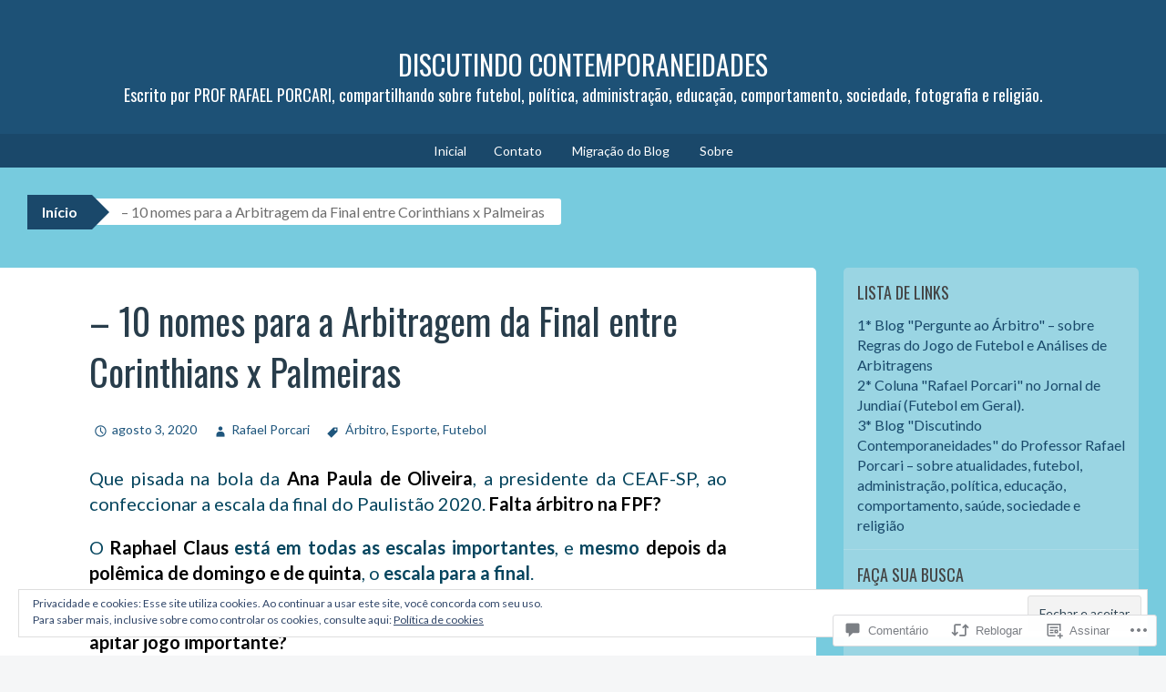

--- FILE ---
content_type: text/html; charset=UTF-8
request_url: https://professorrafaelporcari.com/2020/08/03/10-nomes-para-a-arbitragem-da-final-entre-corinthians-x-palmeiras/
body_size: 66484
content:
<!DOCTYPE html>
<html lang="pt-BR">
<head>
<meta charset="UTF-8">
<meta name="viewport" content="width=device-width, initial-scale=1">
<title>&#8211; 10 nomes para a Arbitragem da Final entre Corinthians x Palmeiras | DISCUTINDO CONTEMPORANEIDADES</title>
<link rel="profile" href="http://gmpg.org/xfn/11">
<link rel="pingback" href="https://professorrafaelporcari.com/xmlrpc.php">
<script type="text/javascript">
  WebFontConfig = {"google":{"families":["Lato:r,i,b,bi:latin,latin-ext","Oswald:r:latin,latin-ext"]},"api_url":"https:\/\/fonts-api.wp.com\/css"};
  (function() {
    var wf = document.createElement('script');
    wf.src = '/wp-content/plugins/custom-fonts/js/webfont.js';
    wf.type = 'text/javascript';
    wf.async = 'true';
    var s = document.getElementsByTagName('script')[0];
    s.parentNode.insertBefore(wf, s);
	})();
</script><style id="jetpack-custom-fonts-css">.wf-active button, .wf-active html, .wf-active input, .wf-active select, .wf-active textarea{font-family:"Lato",sans-serif}.wf-active body{font-family:"Lato",sans-serif}.wf-active #infinite-handle span, .wf-active .button, .wf-active .button:visited, .wf-active button, .wf-active html input[type="button"], .wf-active input[type="reset"], .wf-active input[type="submit"]{font-family:"Lato",sans-serif}.wf-active input[type="email"], .wf-active input[type="password"], .wf-active input[type="search"], .wf-active input[type="text"], .wf-active textarea{font-family:"Lato",sans-serif}.wf-active .main-navigation{font-family:"Lato",sans-serif}.wf-active .breadcrumbs{font-family:"Lato",sans-serif}.wf-active .entry-meta{font-family:"Lato",sans-serif}.wf-active .nav-next a, .wf-active .nav-previous a{font-family:"Lato",sans-serif}.wf-active .comment-body .reply{font-family:"Lato",sans-serif}.wf-active .comment-author .fn{font-family:"Lato",sans-serif}.wf-active .comment-metadata a, .wf-active .comment-metadata a:visited{font-family:"Lato",sans-serif}.wf-active .comment-form label{font-family:"Lato",sans-serif}.wf-active .legal{font-family:"Lato",sans-serif}.wf-active h1{font-style:normal;font-weight:400}.wf-active h2{font-style:normal;font-weight:400}.wf-active h3{font-style:normal;font-weight:400}.wf-active h4{font-style:normal;font-weight:400}.wf-active h5{font-style:normal;font-weight:400}.wf-active h6{font-style:normal;font-weight:400}@media ( min-width: 980px ){.wf-active h1{font-style:normal;font-weight:400}}@media ( min-width: 980px ){.wf-active h2{font-style:normal;font-weight:400}}@media ( min-width: 980px ){.wf-active h3{font-style:normal;font-weight:400}}@media ( min-width: 980px ){.wf-active h4{font-style:normal;font-weight:400}}@media ( min-width: 980px ){.wf-active h5{font-style:normal;font-weight:400}}@media ( min-width: 980px ){.wf-active h6{font-style:normal;font-weight:400}}.wf-active h1, .wf-active h2, .wf-active h3, .wf-active h4, .wf-active h5, .wf-active h6{font-family:"Oswald",sans-serif;font-weight:400;font-style:normal}.wf-active .site-title{font-style:normal;font-weight:400}.wf-active .site-description{font-weight:400;font-family:"Oswald",sans-serif;font-style:normal}.wf-active .page-title{font-style:normal;font-weight:400}.wf-active .comments-title{font-weight:400;font-style:normal}.wf-active .widget-title{font-style:normal;font-weight:400}</style>
<meta name='robots' content='max-image-preview:large' />

<!-- Async WordPress.com Remote Login -->
<script id="wpcom_remote_login_js">
var wpcom_remote_login_extra_auth = '';
function wpcom_remote_login_remove_dom_node_id( element_id ) {
	var dom_node = document.getElementById( element_id );
	if ( dom_node ) { dom_node.parentNode.removeChild( dom_node ); }
}
function wpcom_remote_login_remove_dom_node_classes( class_name ) {
	var dom_nodes = document.querySelectorAll( '.' + class_name );
	for ( var i = 0; i < dom_nodes.length; i++ ) {
		dom_nodes[ i ].parentNode.removeChild( dom_nodes[ i ] );
	}
}
function wpcom_remote_login_final_cleanup() {
	wpcom_remote_login_remove_dom_node_classes( "wpcom_remote_login_msg" );
	wpcom_remote_login_remove_dom_node_id( "wpcom_remote_login_key" );
	wpcom_remote_login_remove_dom_node_id( "wpcom_remote_login_validate" );
	wpcom_remote_login_remove_dom_node_id( "wpcom_remote_login_js" );
	wpcom_remote_login_remove_dom_node_id( "wpcom_request_access_iframe" );
	wpcom_remote_login_remove_dom_node_id( "wpcom_request_access_styles" );
}

// Watch for messages back from the remote login
window.addEventListener( "message", function( e ) {
	if ( e.origin === "https://r-login.wordpress.com" ) {
		var data = {};
		try {
			data = JSON.parse( e.data );
		} catch( e ) {
			wpcom_remote_login_final_cleanup();
			return;
		}

		if ( data.msg === 'LOGIN' ) {
			// Clean up the login check iframe
			wpcom_remote_login_remove_dom_node_id( "wpcom_remote_login_key" );

			var id_regex = new RegExp( /^[0-9]+$/ );
			var token_regex = new RegExp( /^.*|.*|.*$/ );
			if (
				token_regex.test( data.token )
				&& id_regex.test( data.wpcomid )
			) {
				// We have everything we need to ask for a login
				var script = document.createElement( "script" );
				script.setAttribute( "id", "wpcom_remote_login_validate" );
				script.src = '/remote-login.php?wpcom_remote_login=validate'
					+ '&wpcomid=' + data.wpcomid
					+ '&token=' + encodeURIComponent( data.token )
					+ '&host=' + window.location.protocol
					+ '//' + window.location.hostname
					+ '&postid=103254'
					+ '&is_singular=1';
				document.body.appendChild( script );
			}

			return;
		}

		// Safari ITP, not logged in, so redirect
		if ( data.msg === 'LOGIN-REDIRECT' ) {
			window.location = 'https://wordpress.com/log-in?redirect_to=' + window.location.href;
			return;
		}

		// Safari ITP, storage access failed, remove the request
		if ( data.msg === 'LOGIN-REMOVE' ) {
			var css_zap = 'html { -webkit-transition: margin-top 1s; transition: margin-top 1s; } /* 9001 */ html { margin-top: 0 !important; } * html body { margin-top: 0 !important; } @media screen and ( max-width: 782px ) { html { margin-top: 0 !important; } * html body { margin-top: 0 !important; } }';
			var style_zap = document.createElement( 'style' );
			style_zap.type = 'text/css';
			style_zap.appendChild( document.createTextNode( css_zap ) );
			document.body.appendChild( style_zap );

			var e = document.getElementById( 'wpcom_request_access_iframe' );
			e.parentNode.removeChild( e );

			document.cookie = 'wordpress_com_login_access=denied; path=/; max-age=31536000';

			return;
		}

		// Safari ITP
		if ( data.msg === 'REQUEST_ACCESS' ) {
			console.log( 'request access: safari' );

			// Check ITP iframe enable/disable knob
			if ( wpcom_remote_login_extra_auth !== 'safari_itp_iframe' ) {
				return;
			}

			// If we are in a "private window" there is no ITP.
			var private_window = false;
			try {
				var opendb = window.openDatabase( null, null, null, null );
			} catch( e ) {
				private_window = true;
			}

			if ( private_window ) {
				console.log( 'private window' );
				return;
			}

			var iframe = document.createElement( 'iframe' );
			iframe.id = 'wpcom_request_access_iframe';
			iframe.setAttribute( 'scrolling', 'no' );
			iframe.setAttribute( 'sandbox', 'allow-storage-access-by-user-activation allow-scripts allow-same-origin allow-top-navigation-by-user-activation' );
			iframe.src = 'https://r-login.wordpress.com/remote-login.php?wpcom_remote_login=request_access&origin=' + encodeURIComponent( data.origin ) + '&wpcomid=' + encodeURIComponent( data.wpcomid );

			var css = 'html { -webkit-transition: margin-top 1s; transition: margin-top 1s; } /* 9001 */ html { margin-top: 46px !important; } * html body { margin-top: 46px !important; } @media screen and ( max-width: 660px ) { html { margin-top: 71px !important; } * html body { margin-top: 71px !important; } #wpcom_request_access_iframe { display: block; height: 71px !important; } } #wpcom_request_access_iframe { border: 0px; height: 46px; position: fixed; top: 0; left: 0; width: 100%; min-width: 100%; z-index: 99999; background: #23282d; } ';

			var style = document.createElement( 'style' );
			style.type = 'text/css';
			style.id = 'wpcom_request_access_styles';
			style.appendChild( document.createTextNode( css ) );
			document.body.appendChild( style );

			document.body.appendChild( iframe );
		}

		if ( data.msg === 'DONE' ) {
			wpcom_remote_login_final_cleanup();
		}
	}
}, false );

// Inject the remote login iframe after the page has had a chance to load
// more critical resources
window.addEventListener( "DOMContentLoaded", function( e ) {
	var iframe = document.createElement( "iframe" );
	iframe.style.display = "none";
	iframe.setAttribute( "scrolling", "no" );
	iframe.setAttribute( "id", "wpcom_remote_login_key" );
	iframe.src = "https://r-login.wordpress.com/remote-login.php"
		+ "?wpcom_remote_login=key"
		+ "&origin=aHR0cHM6Ly9wcm9mZXNzb3JyYWZhZWxwb3JjYXJpLmNvbQ%3D%3D"
		+ "&wpcomid=71950046"
		+ "&time=" + Math.floor( Date.now() / 1000 );
	document.body.appendChild( iframe );
}, false );
</script>
<link rel='dns-prefetch' href='//s0.wp.com' />
<link rel='dns-prefetch' href='//widgets.wp.com' />
<link rel='dns-prefetch' href='//wordpress.com' />
<link rel='dns-prefetch' href='//af.pubmine.com' />
<link rel="alternate" type="application/rss+xml" title="Feed para DISCUTINDO CONTEMPORANEIDADES &raquo;" href="https://professorrafaelporcari.com/feed/" />
<link rel="alternate" type="application/rss+xml" title="Feed de comentários para DISCUTINDO CONTEMPORANEIDADES &raquo;" href="https://professorrafaelporcari.com/comments/feed/" />
<link rel="alternate" type="application/rss+xml" title="Feed de comentários para DISCUTINDO CONTEMPORANEIDADES &raquo; &#8211; 10 nomes para a Arbitragem da Final entre Corinthians x&nbsp;Palmeiras" href="https://professorrafaelporcari.com/2020/08/03/10-nomes-para-a-arbitragem-da-final-entre-corinthians-x-palmeiras/feed/" />
	<script type="text/javascript">
		/* <![CDATA[ */
		function addLoadEvent(func) {
			var oldonload = window.onload;
			if (typeof window.onload != 'function') {
				window.onload = func;
			} else {
				window.onload = function () {
					oldonload();
					func();
				}
			}
		}
		/* ]]> */
	</script>
	<link crossorigin='anonymous' rel='stylesheet' id='all-css-0-1' href='/_static/??-eJx9zN0KwjAMhuEbsgZ/5vBAvJbShtE1bYNJKLt7NxEEEQ9fku+Bzi60qlgVijkmm1IV6ClOqAJo67XlhI58B8XC5BUFRBfCfRDZwW9gRmUf8rtBrEJp0WjdPnAzouMm+lX/REoZP+6rtvd7uR3G4XQcr5fzMD8BGYBNRA==&cssminify=yes' type='text/css' media='all' />
<style id='wp-emoji-styles-inline-css'>

	img.wp-smiley, img.emoji {
		display: inline !important;
		border: none !important;
		box-shadow: none !important;
		height: 1em !important;
		width: 1em !important;
		margin: 0 0.07em !important;
		vertical-align: -0.1em !important;
		background: none !important;
		padding: 0 !important;
	}
/*# sourceURL=wp-emoji-styles-inline-css */
</style>
<link crossorigin='anonymous' rel='stylesheet' id='all-css-2-1' href='/wp-content/plugins/gutenberg-core/v22.4.2/build/styles/block-library/style.min.css?m=1769608164i&cssminify=yes' type='text/css' media='all' />
<style id='wp-block-library-inline-css'>
.has-text-align-justify {
	text-align:justify;
}
.has-text-align-justify{text-align:justify;}

/*# sourceURL=wp-block-library-inline-css */
</style><style id='wp-block-image-inline-css'>
.wp-block-image>a,.wp-block-image>figure>a{display:inline-block}.wp-block-image img{box-sizing:border-box;height:auto;max-width:100%;vertical-align:bottom}@media not (prefers-reduced-motion){.wp-block-image img.hide{visibility:hidden}.wp-block-image img.show{animation:show-content-image .4s}}.wp-block-image[style*=border-radius] img,.wp-block-image[style*=border-radius]>a{border-radius:inherit}.wp-block-image.has-custom-border img{box-sizing:border-box}.wp-block-image.aligncenter{text-align:center}.wp-block-image.alignfull>a,.wp-block-image.alignwide>a{width:100%}.wp-block-image.alignfull img,.wp-block-image.alignwide img{height:auto;width:100%}.wp-block-image .aligncenter,.wp-block-image .alignleft,.wp-block-image .alignright,.wp-block-image.aligncenter,.wp-block-image.alignleft,.wp-block-image.alignright{display:table}.wp-block-image .aligncenter>figcaption,.wp-block-image .alignleft>figcaption,.wp-block-image .alignright>figcaption,.wp-block-image.aligncenter>figcaption,.wp-block-image.alignleft>figcaption,.wp-block-image.alignright>figcaption{caption-side:bottom;display:table-caption}.wp-block-image .alignleft{float:left;margin:.5em 1em .5em 0}.wp-block-image .alignright{float:right;margin:.5em 0 .5em 1em}.wp-block-image .aligncenter{margin-left:auto;margin-right:auto}.wp-block-image :where(figcaption){margin-bottom:1em;margin-top:.5em}.wp-block-image.is-style-circle-mask img{border-radius:9999px}@supports ((-webkit-mask-image:none) or (mask-image:none)) or (-webkit-mask-image:none){.wp-block-image.is-style-circle-mask img{border-radius:0;-webkit-mask-image:url('data:image/svg+xml;utf8,<svg viewBox="0 0 100 100" xmlns="http://www.w3.org/2000/svg"><circle cx="50" cy="50" r="50"/></svg>');mask-image:url('data:image/svg+xml;utf8,<svg viewBox="0 0 100 100" xmlns="http://www.w3.org/2000/svg"><circle cx="50" cy="50" r="50"/></svg>');mask-mode:alpha;-webkit-mask-position:center;mask-position:center;-webkit-mask-repeat:no-repeat;mask-repeat:no-repeat;-webkit-mask-size:contain;mask-size:contain}}:root :where(.wp-block-image.is-style-rounded img,.wp-block-image .is-style-rounded img){border-radius:9999px}.wp-block-image figure{margin:0}.wp-lightbox-container{display:flex;flex-direction:column;position:relative}.wp-lightbox-container img{cursor:zoom-in}.wp-lightbox-container img:hover+button{opacity:1}.wp-lightbox-container button{align-items:center;backdrop-filter:blur(16px) saturate(180%);background-color:#5a5a5a40;border:none;border-radius:4px;cursor:zoom-in;display:flex;height:20px;justify-content:center;opacity:0;padding:0;position:absolute;right:16px;text-align:center;top:16px;width:20px;z-index:100}@media not (prefers-reduced-motion){.wp-lightbox-container button{transition:opacity .2s ease}}.wp-lightbox-container button:focus-visible{outline:3px auto #5a5a5a40;outline:3px auto -webkit-focus-ring-color;outline-offset:3px}.wp-lightbox-container button:hover{cursor:pointer;opacity:1}.wp-lightbox-container button:focus{opacity:1}.wp-lightbox-container button:focus,.wp-lightbox-container button:hover,.wp-lightbox-container button:not(:hover):not(:active):not(.has-background){background-color:#5a5a5a40;border:none}.wp-lightbox-overlay{box-sizing:border-box;cursor:zoom-out;height:100vh;left:0;overflow:hidden;position:fixed;top:0;visibility:hidden;width:100%;z-index:100000}.wp-lightbox-overlay .close-button{align-items:center;cursor:pointer;display:flex;justify-content:center;min-height:40px;min-width:40px;padding:0;position:absolute;right:calc(env(safe-area-inset-right) + 16px);top:calc(env(safe-area-inset-top) + 16px);z-index:5000000}.wp-lightbox-overlay .close-button:focus,.wp-lightbox-overlay .close-button:hover,.wp-lightbox-overlay .close-button:not(:hover):not(:active):not(.has-background){background:none;border:none}.wp-lightbox-overlay .lightbox-image-container{height:var(--wp--lightbox-container-height);left:50%;overflow:hidden;position:absolute;top:50%;transform:translate(-50%,-50%);transform-origin:top left;width:var(--wp--lightbox-container-width);z-index:9999999999}.wp-lightbox-overlay .wp-block-image{align-items:center;box-sizing:border-box;display:flex;height:100%;justify-content:center;margin:0;position:relative;transform-origin:0 0;width:100%;z-index:3000000}.wp-lightbox-overlay .wp-block-image img{height:var(--wp--lightbox-image-height);min-height:var(--wp--lightbox-image-height);min-width:var(--wp--lightbox-image-width);width:var(--wp--lightbox-image-width)}.wp-lightbox-overlay .wp-block-image figcaption{display:none}.wp-lightbox-overlay button{background:none;border:none}.wp-lightbox-overlay .scrim{background-color:#fff;height:100%;opacity:.9;position:absolute;width:100%;z-index:2000000}.wp-lightbox-overlay.active{visibility:visible}@media not (prefers-reduced-motion){.wp-lightbox-overlay.active{animation:turn-on-visibility .25s both}.wp-lightbox-overlay.active img{animation:turn-on-visibility .35s both}.wp-lightbox-overlay.show-closing-animation:not(.active){animation:turn-off-visibility .35s both}.wp-lightbox-overlay.show-closing-animation:not(.active) img{animation:turn-off-visibility .25s both}.wp-lightbox-overlay.zoom.active{animation:none;opacity:1;visibility:visible}.wp-lightbox-overlay.zoom.active .lightbox-image-container{animation:lightbox-zoom-in .4s}.wp-lightbox-overlay.zoom.active .lightbox-image-container img{animation:none}.wp-lightbox-overlay.zoom.active .scrim{animation:turn-on-visibility .4s forwards}.wp-lightbox-overlay.zoom.show-closing-animation:not(.active){animation:none}.wp-lightbox-overlay.zoom.show-closing-animation:not(.active) .lightbox-image-container{animation:lightbox-zoom-out .4s}.wp-lightbox-overlay.zoom.show-closing-animation:not(.active) .lightbox-image-container img{animation:none}.wp-lightbox-overlay.zoom.show-closing-animation:not(.active) .scrim{animation:turn-off-visibility .4s forwards}}@keyframes show-content-image{0%{visibility:hidden}99%{visibility:hidden}to{visibility:visible}}@keyframes turn-on-visibility{0%{opacity:0}to{opacity:1}}@keyframes turn-off-visibility{0%{opacity:1;visibility:visible}99%{opacity:0;visibility:visible}to{opacity:0;visibility:hidden}}@keyframes lightbox-zoom-in{0%{transform:translate(calc((-100vw + var(--wp--lightbox-scrollbar-width))/2 + var(--wp--lightbox-initial-left-position)),calc(-50vh + var(--wp--lightbox-initial-top-position))) scale(var(--wp--lightbox-scale))}to{transform:translate(-50%,-50%) scale(1)}}@keyframes lightbox-zoom-out{0%{transform:translate(-50%,-50%) scale(1);visibility:visible}99%{visibility:visible}to{transform:translate(calc((-100vw + var(--wp--lightbox-scrollbar-width))/2 + var(--wp--lightbox-initial-left-position)),calc(-50vh + var(--wp--lightbox-initial-top-position))) scale(var(--wp--lightbox-scale));visibility:hidden}}
/*# sourceURL=https://s0.wp.com/wp-content/plugins/gutenberg-core/v22.4.2/build/styles/block-library/image/style.min.css */
</style>
<style id='wp-block-paragraph-inline-css'>
.is-small-text{font-size:.875em}.is-regular-text{font-size:1em}.is-large-text{font-size:2.25em}.is-larger-text{font-size:3em}.has-drop-cap:not(:focus):first-letter{float:left;font-size:8.4em;font-style:normal;font-weight:100;line-height:.68;margin:.05em .1em 0 0;text-transform:uppercase}body.rtl .has-drop-cap:not(:focus):first-letter{float:none;margin-left:.1em}p.has-drop-cap.has-background{overflow:hidden}:root :where(p.has-background){padding:1.25em 2.375em}:where(p.has-text-color:not(.has-link-color)) a{color:inherit}p.has-text-align-left[style*="writing-mode:vertical-lr"],p.has-text-align-right[style*="writing-mode:vertical-rl"]{rotate:180deg}
/*# sourceURL=https://s0.wp.com/wp-content/plugins/gutenberg-core/v22.4.2/build/styles/block-library/paragraph/style.min.css */
</style>
<style id='global-styles-inline-css'>
:root{--wp--preset--aspect-ratio--square: 1;--wp--preset--aspect-ratio--4-3: 4/3;--wp--preset--aspect-ratio--3-4: 3/4;--wp--preset--aspect-ratio--3-2: 3/2;--wp--preset--aspect-ratio--2-3: 2/3;--wp--preset--aspect-ratio--16-9: 16/9;--wp--preset--aspect-ratio--9-16: 9/16;--wp--preset--color--black: #000000;--wp--preset--color--cyan-bluish-gray: #abb8c3;--wp--preset--color--white: #ffffff;--wp--preset--color--pale-pink: #f78da7;--wp--preset--color--vivid-red: #cf2e2e;--wp--preset--color--luminous-vivid-orange: #ff6900;--wp--preset--color--luminous-vivid-amber: #fcb900;--wp--preset--color--light-green-cyan: #7bdcb5;--wp--preset--color--vivid-green-cyan: #00d084;--wp--preset--color--pale-cyan-blue: #8ed1fc;--wp--preset--color--vivid-cyan-blue: #0693e3;--wp--preset--color--vivid-purple: #9b51e0;--wp--preset--gradient--vivid-cyan-blue-to-vivid-purple: linear-gradient(135deg,rgb(6,147,227) 0%,rgb(155,81,224) 100%);--wp--preset--gradient--light-green-cyan-to-vivid-green-cyan: linear-gradient(135deg,rgb(122,220,180) 0%,rgb(0,208,130) 100%);--wp--preset--gradient--luminous-vivid-amber-to-luminous-vivid-orange: linear-gradient(135deg,rgb(252,185,0) 0%,rgb(255,105,0) 100%);--wp--preset--gradient--luminous-vivid-orange-to-vivid-red: linear-gradient(135deg,rgb(255,105,0) 0%,rgb(207,46,46) 100%);--wp--preset--gradient--very-light-gray-to-cyan-bluish-gray: linear-gradient(135deg,rgb(238,238,238) 0%,rgb(169,184,195) 100%);--wp--preset--gradient--cool-to-warm-spectrum: linear-gradient(135deg,rgb(74,234,220) 0%,rgb(151,120,209) 20%,rgb(207,42,186) 40%,rgb(238,44,130) 60%,rgb(251,105,98) 80%,rgb(254,248,76) 100%);--wp--preset--gradient--blush-light-purple: linear-gradient(135deg,rgb(255,206,236) 0%,rgb(152,150,240) 100%);--wp--preset--gradient--blush-bordeaux: linear-gradient(135deg,rgb(254,205,165) 0%,rgb(254,45,45) 50%,rgb(107,0,62) 100%);--wp--preset--gradient--luminous-dusk: linear-gradient(135deg,rgb(255,203,112) 0%,rgb(199,81,192) 50%,rgb(65,88,208) 100%);--wp--preset--gradient--pale-ocean: linear-gradient(135deg,rgb(255,245,203) 0%,rgb(182,227,212) 50%,rgb(51,167,181) 100%);--wp--preset--gradient--electric-grass: linear-gradient(135deg,rgb(202,248,128) 0%,rgb(113,206,126) 100%);--wp--preset--gradient--midnight: linear-gradient(135deg,rgb(2,3,129) 0%,rgb(40,116,252) 100%);--wp--preset--font-size--small: 13px;--wp--preset--font-size--medium: 20px;--wp--preset--font-size--large: 36px;--wp--preset--font-size--x-large: 42px;--wp--preset--font-family--albert-sans: 'Albert Sans', sans-serif;--wp--preset--font-family--alegreya: Alegreya, serif;--wp--preset--font-family--arvo: Arvo, serif;--wp--preset--font-family--bodoni-moda: 'Bodoni Moda', serif;--wp--preset--font-family--bricolage-grotesque: 'Bricolage Grotesque', sans-serif;--wp--preset--font-family--cabin: Cabin, sans-serif;--wp--preset--font-family--chivo: Chivo, sans-serif;--wp--preset--font-family--commissioner: Commissioner, sans-serif;--wp--preset--font-family--cormorant: Cormorant, serif;--wp--preset--font-family--courier-prime: 'Courier Prime', monospace;--wp--preset--font-family--crimson-pro: 'Crimson Pro', serif;--wp--preset--font-family--dm-mono: 'DM Mono', monospace;--wp--preset--font-family--dm-sans: 'DM Sans', sans-serif;--wp--preset--font-family--dm-serif-display: 'DM Serif Display', serif;--wp--preset--font-family--domine: Domine, serif;--wp--preset--font-family--eb-garamond: 'EB Garamond', serif;--wp--preset--font-family--epilogue: Epilogue, sans-serif;--wp--preset--font-family--fahkwang: Fahkwang, sans-serif;--wp--preset--font-family--figtree: Figtree, sans-serif;--wp--preset--font-family--fira-sans: 'Fira Sans', sans-serif;--wp--preset--font-family--fjalla-one: 'Fjalla One', sans-serif;--wp--preset--font-family--fraunces: Fraunces, serif;--wp--preset--font-family--gabarito: Gabarito, system-ui;--wp--preset--font-family--ibm-plex-mono: 'IBM Plex Mono', monospace;--wp--preset--font-family--ibm-plex-sans: 'IBM Plex Sans', sans-serif;--wp--preset--font-family--ibarra-real-nova: 'Ibarra Real Nova', serif;--wp--preset--font-family--instrument-serif: 'Instrument Serif', serif;--wp--preset--font-family--inter: Inter, sans-serif;--wp--preset--font-family--josefin-sans: 'Josefin Sans', sans-serif;--wp--preset--font-family--jost: Jost, sans-serif;--wp--preset--font-family--libre-baskerville: 'Libre Baskerville', serif;--wp--preset--font-family--libre-franklin: 'Libre Franklin', sans-serif;--wp--preset--font-family--literata: Literata, serif;--wp--preset--font-family--lora: Lora, serif;--wp--preset--font-family--merriweather: Merriweather, serif;--wp--preset--font-family--montserrat: Montserrat, sans-serif;--wp--preset--font-family--newsreader: Newsreader, serif;--wp--preset--font-family--noto-sans-mono: 'Noto Sans Mono', sans-serif;--wp--preset--font-family--nunito: Nunito, sans-serif;--wp--preset--font-family--open-sans: 'Open Sans', sans-serif;--wp--preset--font-family--overpass: Overpass, sans-serif;--wp--preset--font-family--pt-serif: 'PT Serif', serif;--wp--preset--font-family--petrona: Petrona, serif;--wp--preset--font-family--piazzolla: Piazzolla, serif;--wp--preset--font-family--playfair-display: 'Playfair Display', serif;--wp--preset--font-family--plus-jakarta-sans: 'Plus Jakarta Sans', sans-serif;--wp--preset--font-family--poppins: Poppins, sans-serif;--wp--preset--font-family--raleway: Raleway, sans-serif;--wp--preset--font-family--roboto: Roboto, sans-serif;--wp--preset--font-family--roboto-slab: 'Roboto Slab', serif;--wp--preset--font-family--rubik: Rubik, sans-serif;--wp--preset--font-family--rufina: Rufina, serif;--wp--preset--font-family--sora: Sora, sans-serif;--wp--preset--font-family--source-sans-3: 'Source Sans 3', sans-serif;--wp--preset--font-family--source-serif-4: 'Source Serif 4', serif;--wp--preset--font-family--space-mono: 'Space Mono', monospace;--wp--preset--font-family--syne: Syne, sans-serif;--wp--preset--font-family--texturina: Texturina, serif;--wp--preset--font-family--urbanist: Urbanist, sans-serif;--wp--preset--font-family--work-sans: 'Work Sans', sans-serif;--wp--preset--spacing--20: 0.44rem;--wp--preset--spacing--30: 0.67rem;--wp--preset--spacing--40: 1rem;--wp--preset--spacing--50: 1.5rem;--wp--preset--spacing--60: 2.25rem;--wp--preset--spacing--70: 3.38rem;--wp--preset--spacing--80: 5.06rem;--wp--preset--shadow--natural: 6px 6px 9px rgba(0, 0, 0, 0.2);--wp--preset--shadow--deep: 12px 12px 50px rgba(0, 0, 0, 0.4);--wp--preset--shadow--sharp: 6px 6px 0px rgba(0, 0, 0, 0.2);--wp--preset--shadow--outlined: 6px 6px 0px -3px rgb(255, 255, 255), 6px 6px rgb(0, 0, 0);--wp--preset--shadow--crisp: 6px 6px 0px rgb(0, 0, 0);}:where(body) { margin: 0; }:where(.is-layout-flex){gap: 0.5em;}:where(.is-layout-grid){gap: 0.5em;}body .is-layout-flex{display: flex;}.is-layout-flex{flex-wrap: wrap;align-items: center;}.is-layout-flex > :is(*, div){margin: 0;}body .is-layout-grid{display: grid;}.is-layout-grid > :is(*, div){margin: 0;}body{padding-top: 0px;padding-right: 0px;padding-bottom: 0px;padding-left: 0px;}:root :where(.wp-element-button, .wp-block-button__link){background-color: #32373c;border-width: 0;color: #fff;font-family: inherit;font-size: inherit;font-style: inherit;font-weight: inherit;letter-spacing: inherit;line-height: inherit;padding-top: calc(0.667em + 2px);padding-right: calc(1.333em + 2px);padding-bottom: calc(0.667em + 2px);padding-left: calc(1.333em + 2px);text-decoration: none;text-transform: inherit;}.has-black-color{color: var(--wp--preset--color--black) !important;}.has-cyan-bluish-gray-color{color: var(--wp--preset--color--cyan-bluish-gray) !important;}.has-white-color{color: var(--wp--preset--color--white) !important;}.has-pale-pink-color{color: var(--wp--preset--color--pale-pink) !important;}.has-vivid-red-color{color: var(--wp--preset--color--vivid-red) !important;}.has-luminous-vivid-orange-color{color: var(--wp--preset--color--luminous-vivid-orange) !important;}.has-luminous-vivid-amber-color{color: var(--wp--preset--color--luminous-vivid-amber) !important;}.has-light-green-cyan-color{color: var(--wp--preset--color--light-green-cyan) !important;}.has-vivid-green-cyan-color{color: var(--wp--preset--color--vivid-green-cyan) !important;}.has-pale-cyan-blue-color{color: var(--wp--preset--color--pale-cyan-blue) !important;}.has-vivid-cyan-blue-color{color: var(--wp--preset--color--vivid-cyan-blue) !important;}.has-vivid-purple-color{color: var(--wp--preset--color--vivid-purple) !important;}.has-black-background-color{background-color: var(--wp--preset--color--black) !important;}.has-cyan-bluish-gray-background-color{background-color: var(--wp--preset--color--cyan-bluish-gray) !important;}.has-white-background-color{background-color: var(--wp--preset--color--white) !important;}.has-pale-pink-background-color{background-color: var(--wp--preset--color--pale-pink) !important;}.has-vivid-red-background-color{background-color: var(--wp--preset--color--vivid-red) !important;}.has-luminous-vivid-orange-background-color{background-color: var(--wp--preset--color--luminous-vivid-orange) !important;}.has-luminous-vivid-amber-background-color{background-color: var(--wp--preset--color--luminous-vivid-amber) !important;}.has-light-green-cyan-background-color{background-color: var(--wp--preset--color--light-green-cyan) !important;}.has-vivid-green-cyan-background-color{background-color: var(--wp--preset--color--vivid-green-cyan) !important;}.has-pale-cyan-blue-background-color{background-color: var(--wp--preset--color--pale-cyan-blue) !important;}.has-vivid-cyan-blue-background-color{background-color: var(--wp--preset--color--vivid-cyan-blue) !important;}.has-vivid-purple-background-color{background-color: var(--wp--preset--color--vivid-purple) !important;}.has-black-border-color{border-color: var(--wp--preset--color--black) !important;}.has-cyan-bluish-gray-border-color{border-color: var(--wp--preset--color--cyan-bluish-gray) !important;}.has-white-border-color{border-color: var(--wp--preset--color--white) !important;}.has-pale-pink-border-color{border-color: var(--wp--preset--color--pale-pink) !important;}.has-vivid-red-border-color{border-color: var(--wp--preset--color--vivid-red) !important;}.has-luminous-vivid-orange-border-color{border-color: var(--wp--preset--color--luminous-vivid-orange) !important;}.has-luminous-vivid-amber-border-color{border-color: var(--wp--preset--color--luminous-vivid-amber) !important;}.has-light-green-cyan-border-color{border-color: var(--wp--preset--color--light-green-cyan) !important;}.has-vivid-green-cyan-border-color{border-color: var(--wp--preset--color--vivid-green-cyan) !important;}.has-pale-cyan-blue-border-color{border-color: var(--wp--preset--color--pale-cyan-blue) !important;}.has-vivid-cyan-blue-border-color{border-color: var(--wp--preset--color--vivid-cyan-blue) !important;}.has-vivid-purple-border-color{border-color: var(--wp--preset--color--vivid-purple) !important;}.has-vivid-cyan-blue-to-vivid-purple-gradient-background{background: var(--wp--preset--gradient--vivid-cyan-blue-to-vivid-purple) !important;}.has-light-green-cyan-to-vivid-green-cyan-gradient-background{background: var(--wp--preset--gradient--light-green-cyan-to-vivid-green-cyan) !important;}.has-luminous-vivid-amber-to-luminous-vivid-orange-gradient-background{background: var(--wp--preset--gradient--luminous-vivid-amber-to-luminous-vivid-orange) !important;}.has-luminous-vivid-orange-to-vivid-red-gradient-background{background: var(--wp--preset--gradient--luminous-vivid-orange-to-vivid-red) !important;}.has-very-light-gray-to-cyan-bluish-gray-gradient-background{background: var(--wp--preset--gradient--very-light-gray-to-cyan-bluish-gray) !important;}.has-cool-to-warm-spectrum-gradient-background{background: var(--wp--preset--gradient--cool-to-warm-spectrum) !important;}.has-blush-light-purple-gradient-background{background: var(--wp--preset--gradient--blush-light-purple) !important;}.has-blush-bordeaux-gradient-background{background: var(--wp--preset--gradient--blush-bordeaux) !important;}.has-luminous-dusk-gradient-background{background: var(--wp--preset--gradient--luminous-dusk) !important;}.has-pale-ocean-gradient-background{background: var(--wp--preset--gradient--pale-ocean) !important;}.has-electric-grass-gradient-background{background: var(--wp--preset--gradient--electric-grass) !important;}.has-midnight-gradient-background{background: var(--wp--preset--gradient--midnight) !important;}.has-small-font-size{font-size: var(--wp--preset--font-size--small) !important;}.has-medium-font-size{font-size: var(--wp--preset--font-size--medium) !important;}.has-large-font-size{font-size: var(--wp--preset--font-size--large) !important;}.has-x-large-font-size{font-size: var(--wp--preset--font-size--x-large) !important;}.has-albert-sans-font-family{font-family: var(--wp--preset--font-family--albert-sans) !important;}.has-alegreya-font-family{font-family: var(--wp--preset--font-family--alegreya) !important;}.has-arvo-font-family{font-family: var(--wp--preset--font-family--arvo) !important;}.has-bodoni-moda-font-family{font-family: var(--wp--preset--font-family--bodoni-moda) !important;}.has-bricolage-grotesque-font-family{font-family: var(--wp--preset--font-family--bricolage-grotesque) !important;}.has-cabin-font-family{font-family: var(--wp--preset--font-family--cabin) !important;}.has-chivo-font-family{font-family: var(--wp--preset--font-family--chivo) !important;}.has-commissioner-font-family{font-family: var(--wp--preset--font-family--commissioner) !important;}.has-cormorant-font-family{font-family: var(--wp--preset--font-family--cormorant) !important;}.has-courier-prime-font-family{font-family: var(--wp--preset--font-family--courier-prime) !important;}.has-crimson-pro-font-family{font-family: var(--wp--preset--font-family--crimson-pro) !important;}.has-dm-mono-font-family{font-family: var(--wp--preset--font-family--dm-mono) !important;}.has-dm-sans-font-family{font-family: var(--wp--preset--font-family--dm-sans) !important;}.has-dm-serif-display-font-family{font-family: var(--wp--preset--font-family--dm-serif-display) !important;}.has-domine-font-family{font-family: var(--wp--preset--font-family--domine) !important;}.has-eb-garamond-font-family{font-family: var(--wp--preset--font-family--eb-garamond) !important;}.has-epilogue-font-family{font-family: var(--wp--preset--font-family--epilogue) !important;}.has-fahkwang-font-family{font-family: var(--wp--preset--font-family--fahkwang) !important;}.has-figtree-font-family{font-family: var(--wp--preset--font-family--figtree) !important;}.has-fira-sans-font-family{font-family: var(--wp--preset--font-family--fira-sans) !important;}.has-fjalla-one-font-family{font-family: var(--wp--preset--font-family--fjalla-one) !important;}.has-fraunces-font-family{font-family: var(--wp--preset--font-family--fraunces) !important;}.has-gabarito-font-family{font-family: var(--wp--preset--font-family--gabarito) !important;}.has-ibm-plex-mono-font-family{font-family: var(--wp--preset--font-family--ibm-plex-mono) !important;}.has-ibm-plex-sans-font-family{font-family: var(--wp--preset--font-family--ibm-plex-sans) !important;}.has-ibarra-real-nova-font-family{font-family: var(--wp--preset--font-family--ibarra-real-nova) !important;}.has-instrument-serif-font-family{font-family: var(--wp--preset--font-family--instrument-serif) !important;}.has-inter-font-family{font-family: var(--wp--preset--font-family--inter) !important;}.has-josefin-sans-font-family{font-family: var(--wp--preset--font-family--josefin-sans) !important;}.has-jost-font-family{font-family: var(--wp--preset--font-family--jost) !important;}.has-libre-baskerville-font-family{font-family: var(--wp--preset--font-family--libre-baskerville) !important;}.has-libre-franklin-font-family{font-family: var(--wp--preset--font-family--libre-franklin) !important;}.has-literata-font-family{font-family: var(--wp--preset--font-family--literata) !important;}.has-lora-font-family{font-family: var(--wp--preset--font-family--lora) !important;}.has-merriweather-font-family{font-family: var(--wp--preset--font-family--merriweather) !important;}.has-montserrat-font-family{font-family: var(--wp--preset--font-family--montserrat) !important;}.has-newsreader-font-family{font-family: var(--wp--preset--font-family--newsreader) !important;}.has-noto-sans-mono-font-family{font-family: var(--wp--preset--font-family--noto-sans-mono) !important;}.has-nunito-font-family{font-family: var(--wp--preset--font-family--nunito) !important;}.has-open-sans-font-family{font-family: var(--wp--preset--font-family--open-sans) !important;}.has-overpass-font-family{font-family: var(--wp--preset--font-family--overpass) !important;}.has-pt-serif-font-family{font-family: var(--wp--preset--font-family--pt-serif) !important;}.has-petrona-font-family{font-family: var(--wp--preset--font-family--petrona) !important;}.has-piazzolla-font-family{font-family: var(--wp--preset--font-family--piazzolla) !important;}.has-playfair-display-font-family{font-family: var(--wp--preset--font-family--playfair-display) !important;}.has-plus-jakarta-sans-font-family{font-family: var(--wp--preset--font-family--plus-jakarta-sans) !important;}.has-poppins-font-family{font-family: var(--wp--preset--font-family--poppins) !important;}.has-raleway-font-family{font-family: var(--wp--preset--font-family--raleway) !important;}.has-roboto-font-family{font-family: var(--wp--preset--font-family--roboto) !important;}.has-roboto-slab-font-family{font-family: var(--wp--preset--font-family--roboto-slab) !important;}.has-rubik-font-family{font-family: var(--wp--preset--font-family--rubik) !important;}.has-rufina-font-family{font-family: var(--wp--preset--font-family--rufina) !important;}.has-sora-font-family{font-family: var(--wp--preset--font-family--sora) !important;}.has-source-sans-3-font-family{font-family: var(--wp--preset--font-family--source-sans-3) !important;}.has-source-serif-4-font-family{font-family: var(--wp--preset--font-family--source-serif-4) !important;}.has-space-mono-font-family{font-family: var(--wp--preset--font-family--space-mono) !important;}.has-syne-font-family{font-family: var(--wp--preset--font-family--syne) !important;}.has-texturina-font-family{font-family: var(--wp--preset--font-family--texturina) !important;}.has-urbanist-font-family{font-family: var(--wp--preset--font-family--urbanist) !important;}.has-work-sans-font-family{font-family: var(--wp--preset--font-family--work-sans) !important;}
/*# sourceURL=global-styles-inline-css */
</style>

<style id='classic-theme-styles-inline-css'>
.wp-block-button__link{background-color:#32373c;border-radius:9999px;box-shadow:none;color:#fff;font-size:1.125em;padding:calc(.667em + 2px) calc(1.333em + 2px);text-decoration:none}.wp-block-file__button{background:#32373c;color:#fff}.wp-block-accordion-heading{margin:0}.wp-block-accordion-heading__toggle{background-color:inherit!important;color:inherit!important}.wp-block-accordion-heading__toggle:not(:focus-visible){outline:none}.wp-block-accordion-heading__toggle:focus,.wp-block-accordion-heading__toggle:hover{background-color:inherit!important;border:none;box-shadow:none;color:inherit;padding:var(--wp--preset--spacing--20,1em) 0;text-decoration:none}.wp-block-accordion-heading__toggle:focus-visible{outline:auto;outline-offset:0}
/*# sourceURL=/wp-content/plugins/gutenberg-core/v22.4.2/build/styles/block-library/classic.min.css */
</style>
<link crossorigin='anonymous' rel='stylesheet' id='all-css-4-1' href='/_static/??-eJx9j11uAjEMhC9Ur7VoofBQ9ShVfiwaiJModpb29mSFaBFI+xIl4/lmHLwUcDkpJcUS2zEkQZdtzO4suBnG/TCCBC6RoNI8TOiD6J8DRH8jDU7kDR+CuMF/VqWuczG6OJh8MBSJu20NuwR/JO243O+g9LOOlF4D1pZKItBPDo1Bv3uXrHEn0mLcGbp0i7gNUFq6z75mSj5XNE0zG9XgXiiU6tC2ED3OVG1v7uLyS3l+L7t88sf4vttvpsM0bU9XQOeRLw==&cssminify=yes' type='text/css' media='all' />
<link rel='stylesheet' id='verbum-gutenberg-css-css' href='https://widgets.wp.com/verbum-block-editor/block-editor.css?ver=1738686361' media='all' />
<link crossorigin='anonymous' rel='stylesheet' id='all-css-6-1' href='/_static/??-eJyNT8sOwjAM+yFKxGNMHBCfgmgVlWxtWq2pJv6ejCE0AQduthM7DozZuMSCLBCryaF64gIuxaiSCdSjsvKhrFVZAQEnIXWXN5gHi0y5YdSEXC1Y8sYOSZUBitwDfi0vCnQo+er6F4dSGS7EDjwyDvPNn/DfAlPWs4QZs7422c7xtGmb3bY9HvZN9wC74mj+&cssminify=yes' type='text/css' media='all' />
<style id='big-brother-style-inline-css'>
.entry-categories { clip: rect(1px, 1px, 1px, 1px); height: 1px; position: absolute; overflow: hidden; width: 1px; }
/*# sourceURL=big-brother-style-inline-css */
</style>
<style id='jetpack_facebook_likebox-inline-css'>
.widget_facebook_likebox {
	overflow: hidden;
}

/*# sourceURL=/wp-content/mu-plugins/jetpack-plugin/sun/modules/widgets/facebook-likebox/style.css */
</style>
<link crossorigin='anonymous' rel='stylesheet' id='all-css-8-1' href='/_static/??-eJzTLy/QTc7PK0nNK9HPLdUtyClNz8wr1i9KTcrJTwcy0/WTi5G5ekCujj52Temp+bo5+cmJJZn5eSgc3bScxMwikFb7XFtDE1NLExMLc0OTLACohS2q&cssminify=yes' type='text/css' media='all' />
<link crossorigin='anonymous' rel='stylesheet' id='print-css-9-1' href='/wp-content/mu-plugins/global-print/global-print.css?m=1465851035i&cssminify=yes' type='text/css' media='print' />
<style id='jetpack-global-styles-frontend-style-inline-css'>
:root { --font-headings: unset; --font-base: unset; --font-headings-default: -apple-system,BlinkMacSystemFont,"Segoe UI",Roboto,Oxygen-Sans,Ubuntu,Cantarell,"Helvetica Neue",sans-serif; --font-base-default: -apple-system,BlinkMacSystemFont,"Segoe UI",Roboto,Oxygen-Sans,Ubuntu,Cantarell,"Helvetica Neue",sans-serif;}
/*# sourceURL=jetpack-global-styles-frontend-style-inline-css */
</style>
<link crossorigin='anonymous' rel='stylesheet' id='all-css-12-1' href='/_static/??-eJyNjcEKwjAQRH/IuKitxYP4KRKzIdm62YRuQvHvrdKLCOLtDcy8gbkYl6V6qZCaKdwCicLoa7HuvmbQJpAyNvYKGu3k0SI+3kgStk51A3+LriQONDuybDiHrB/hS1ajT8tt7CBwvln+9TYTBl8VlsrKJkyExgoaJq2v7SWdd0N/2A+nY9ePT815Xvc=&cssminify=yes' type='text/css' media='all' />
<script type="text/javascript" id="jetpack_related-posts-js-extra">
/* <![CDATA[ */
var related_posts_js_options = {"post_heading":"h4"};
//# sourceURL=jetpack_related-posts-js-extra
/* ]]> */
</script>
<script type="text/javascript" id="wpcom-actionbar-placeholder-js-extra">
/* <![CDATA[ */
var actionbardata = {"siteID":"71950046","postID":"103254","siteURL":"https://professorrafaelporcari.com","xhrURL":"https://professorrafaelporcari.com/wp-admin/admin-ajax.php","nonce":"e2d4c58009","isLoggedIn":"","statusMessage":"","subsEmailDefault":"instantly","proxyScriptUrl":"https://s0.wp.com/wp-content/js/wpcom-proxy-request.js?m=1513050504i&amp;ver=20211021","shortlink":"https://wp.me/p4RTuC-qRo","i18n":{"followedText":"Novas publica\u00e7\u00f5es deste site agora aparecer\u00e3o no seu \u003Ca href=\"https://wordpress.com/reader\"\u003ELeitor\u003C/a\u003E","foldBar":"Esconder esta barra","unfoldBar":"Mostrar esta barra","shortLinkCopied":"Link curto copiado."}};
//# sourceURL=wpcom-actionbar-placeholder-js-extra
/* ]]> */
</script>
<script type="text/javascript" id="jetpack-mu-wpcom-settings-js-before">
/* <![CDATA[ */
var JETPACK_MU_WPCOM_SETTINGS = {"assetsUrl":"https://s0.wp.com/wp-content/mu-plugins/jetpack-mu-wpcom-plugin/sun/jetpack_vendor/automattic/jetpack-mu-wpcom/src/build/"};
//# sourceURL=jetpack-mu-wpcom-settings-js-before
/* ]]> */
</script>
<script crossorigin='anonymous' type='text/javascript'  src='/_static/??-eJxdjd0KAiEQhV+o2clg2b2JHiVcFdF0HBxt6+3bhYjq6vBx/nBlMIWao4a5A6fuAwlG11ib25tROuE1kMGlh2SxuqSbs8BFmvzSkAMNUQ74tRu3TGrAtTye/96Siv+8rqVabQVM0iJO9qLJjPfTLkCFwFuu28Qln9U0jkelpnmOL35BR9g='></script>
<script type="text/javascript" id="rlt-proxy-js-after">
/* <![CDATA[ */
	rltInitialize( {"token":null,"iframeOrigins":["https:\/\/widgets.wp.com"]} );
//# sourceURL=rlt-proxy-js-after
/* ]]> */
</script>
<link rel="EditURI" type="application/rsd+xml" title="RSD" href="https://professorrafaelporcari.wordpress.com/xmlrpc.php?rsd" />
<meta name="generator" content="WordPress.com" />
<link rel="canonical" href="https://professorrafaelporcari.com/2020/08/03/10-nomes-para-a-arbitragem-da-final-entre-corinthians-x-palmeiras/" />
<link rel='shortlink' href='https://wp.me/p4RTuC-qRo' />
<link rel="alternate" type="application/json+oembed" href="https://public-api.wordpress.com/oembed/?format=json&amp;url=https%3A%2F%2Fprofessorrafaelporcari.com%2F2020%2F08%2F03%2F10-nomes-para-a-arbitragem-da-final-entre-corinthians-x-palmeiras%2F&amp;for=wpcom-auto-discovery" /><link rel="alternate" type="application/xml+oembed" href="https://public-api.wordpress.com/oembed/?format=xml&amp;url=https%3A%2F%2Fprofessorrafaelporcari.com%2F2020%2F08%2F03%2F10-nomes-para-a-arbitragem-da-final-entre-corinthians-x-palmeiras%2F&amp;for=wpcom-auto-discovery" />
<!-- Jetpack Open Graph Tags -->
<meta property="og:type" content="article" />
<meta property="og:title" content="&#8211; 10 nomes para a Arbitragem da Final entre Corinthians x Palmeiras" />
<meta property="og:url" content="https://professorrafaelporcari.com/2020/08/03/10-nomes-para-a-arbitragem-da-final-entre-corinthians-x-palmeiras/" />
<meta property="og:description" content="Que pisada na bola da Ana Paula de Oliveira, a presidente da CEAF-SP, ao confeccionar a escala da final do Paulistão 2020. Falta árbitro na FPF? O Raphael Claus está em todas as escalas importantes…" />
<meta property="article:published_time" content="2020-08-03T18:59:52+00:00" />
<meta property="article:modified_time" content="2020-08-03T19:00:58+00:00" />
<meta property="og:site_name" content="DISCUTINDO CONTEMPORANEIDADES" />
<meta property="og:image" content="https://pergunteaoarbitro.files.wordpress.com/2020/08/13469f3e-086e-4951-9596-f4bfd1285279.jpg?w=625" />
<meta property="og:image:alt" content="" />
<meta property="og:locale" content="pt_BR" />
<meta property="article:publisher" content="https://www.facebook.com/WordPresscom" />
<meta name="twitter:text:title" content="&#8211; 10 nomes para a Arbitragem da Final entre Corinthians x&nbsp;Palmeiras" />
<meta name="twitter:image" content="https://pergunteaoarbitro.files.wordpress.com/2020/08/13469f3e-086e-4951-9596-f4bfd1285279.jpg?w=144" />
<meta name="twitter:card" content="summary" />

<!-- End Jetpack Open Graph Tags -->
<link rel="shortcut icon" type="image/x-icon" href="https://s0.wp.com/i/favicon.ico?m=1713425267i" sizes="16x16 24x24 32x32 48x48" />
<link rel="icon" type="image/x-icon" href="https://s0.wp.com/i/favicon.ico?m=1713425267i" sizes="16x16 24x24 32x32 48x48" />
<link rel="apple-touch-icon" href="https://s0.wp.com/i/webclip.png?m=1713868326i" />
<link rel='openid.server' href='https://professorrafaelporcari.com/?openidserver=1' />
<link rel='openid.delegate' href='https://professorrafaelporcari.com/' />
<link rel="search" type="application/opensearchdescription+xml" href="https://professorrafaelporcari.com/osd.xml" title="DISCUTINDO CONTEMPORANEIDADES" />
<link rel="search" type="application/opensearchdescription+xml" href="https://s1.wp.com/opensearch.xml" title="WordPress.com" />
<meta name="theme-color" content="#77cbde" />
<style type="text/css">.recentcomments a{display:inline !important;padding:0 !important;margin:0 !important;}</style>		<style type="text/css">
			.recentcomments a {
				display: inline !important;
				padding: 0 !important;
				margin: 0 !important;
			}

			table.recentcommentsavatartop img.avatar, table.recentcommentsavatarend img.avatar {
				border: 0px;
				margin: 0;
			}

			table.recentcommentsavatartop a, table.recentcommentsavatarend a {
				border: 0px !important;
				background-color: transparent !important;
			}

			td.recentcommentsavatarend, td.recentcommentsavatartop {
				padding: 0px 0px 1px 0px;
				margin: 0px;
			}

			td.recentcommentstextend {
				border: none !important;
				padding: 0px 0px 2px 10px;
			}

			.rtl td.recentcommentstextend {
				padding: 0px 10px 2px 0px;
			}

			td.recentcommentstexttop {
				border: none;
				padding: 0px 0px 0px 10px;
			}

			.rtl td.recentcommentstexttop {
				padding: 0px 10px 0px 0px;
			}
		</style>
		<meta name="description" content="Que pisada na bola da Ana Paula de Oliveira, a presidente da CEAF-SP, ao confeccionar a escala da final do Paulistão 2020. Falta árbitro na FPF? O Raphael Claus está em todas as escalas importantes, e mesmo depois da polêmica de domingo e de quinta, o escala para a final. Lamentável... coloca outro, poxa. Só&hellip;" />
<style type="text/css" id="custom-background-css">
body.custom-background { background-color: #77cbde; }
</style>
	<script type="text/javascript">
/* <![CDATA[ */
var wa_client = {}; wa_client.cmd = []; wa_client.config = { 'blog_id': 71950046, 'blog_language': 'pt', 'is_wordads': true, 'hosting_type': 1, 'afp_account_id': null, 'afp_host_id': 5038568878849053, 'theme': 'pub/big-brother', '_': { 'title': 'Publicidade', 'privacy_settings': 'Configurações de privacidade' }, 'formats': [ 'inline', 'belowpost', 'bottom_sticky', 'sidebar_sticky_right', 'sidebar', 'top', 'shortcode', 'gutenberg_rectangle', 'gutenberg_leaderboard', 'gutenberg_mobile_leaderboard', 'gutenberg_skyscraper' ] };
/* ]]> */
</script>
		<script type="text/javascript">

			window.doNotSellCallback = function() {

				var linkElements = [
					'a[href="https://wordpress.com/?ref=footer_blog"]',
					'a[href="https://wordpress.com/?ref=footer_website"]',
					'a[href="https://wordpress.com/?ref=vertical_footer"]',
					'a[href^="https://wordpress.com/?ref=footer_segment_"]',
				].join(',');

				var dnsLink = document.createElement( 'a' );
				dnsLink.href = 'https://wordpress.com/pt-br/advertising-program-optout/';
				dnsLink.classList.add( 'do-not-sell-link' );
				dnsLink.rel = 'nofollow';
				dnsLink.style.marginLeft = '0.5em';
				dnsLink.textContent = 'Não venda ou compartilhe minhas informações pessoais';

				var creditLinks = document.querySelectorAll( linkElements );

				if ( 0 === creditLinks.length ) {
					return false;
				}

				Array.prototype.forEach.call( creditLinks, function( el ) {
					el.insertAdjacentElement( 'afterend', dnsLink );
				});

				return true;
			};

		</script>
		<style type="text/css" id="custom-colors-css">
	@media screen and ( max-width: 767px ) {
		.breadcrumbs-root,
		.breadcrumbs-root:visited,
		.breadcrumbs-ancestor {
			background-color: transparent !important;
			color: inherit !important;
		}
	}
	@media screen and ( max-width: 959px ) {
		.main-navigation ul ul,
		.main-navigation ul ul li,
		.main-navigation li:hover,
		.main-navigation li:hover a {
			background-color: transparent !important;
			color: #fff !important;
		}
	}
body { color: #444444;}
.widget { color: #444444;}
.widget-title { color: #444444;}
.widget, .site-footer { background-color: #eaecee;}
.widget, .site-footer { background-color: rgba( 234, 236, 238, 0.3 );}
.widget { border-top-color: #eaecee;}
.widget { border-top-color: rgba( 234, 236, 238, 0.2 );}
.site-title a,.site-title a:visited, .site-description { color: #FFFFFF;}
::selection, :selection { color: #FFFFFF;}
.breadcrumbs-root, .breadcrumbs-root:visited { color: #FFFFFF;}
.main-navigation ul ul li, .main-navigation li:hover { background-color: #ffffff;}
.menu-toggle { color: #FFFFFF;}
.breadcrumbs-current { color: #6D6D6D;}
.site-footer, .site-info { color: #234A6B;}
.nav-previous a, .nav-next a,.nav-previous a:visited, .nav-next a:visited,.nav-previous a:hover, .nav-next a:hover { color: #FFFFFF;}
.main-navigation a, .main-navigation a:visited { color: #FFFFFF;}
button:hover, html input[type="button"]:hover, input[type="reset"]:hover, input[type="submit"]:hover, .button:hover, button, html input[type="button"], input[type="reset"], input[type="submit"], .button, .button:visited, #infinite-handle span, #infinite-handle span:hover { color: #FFFFFF;}
body, #infinite-footer { background-color: #77cbde;}
.entry-title a { color: #1F567D;}
.custom-background .site-footer { border-color: #1f567d;}
::selection, :selection { background-color: #1f567d;}
.nav-previous a, .nav-next a { background-color: #1f567d;}
.main-navigation li:hover a, .main-navigation li:hover a:visited { color: #1F567D;}
.breadcrumbs-ancestor a,.breadcrumbs-ancestor a:visited { color: #B5D4ED;}
a, a:visited, .comment-metadata .comment-edit-link, .comment-metadata .comment-edit-link:visited { color: #1F567D;}
.widget a, .widget a:visited, .widget a:hover, .widget a:focus, .widget a:active { color: #19496B;}
a:hover, a:focus, a:active { color: #1F567D;}
.site-footer a, .site-footer a:visited, .site-footer a:hover,.site-footer a:focus,.site-footer a:active { color: #19496B;}
.main-navigation { background-color: #1A486A;}
.main-navigation.has-header { background-color: #1f567d;}
.main-navigation.has-header { background-color: rgba( 31, 86, 125, 0.6 );}
.menu-toggle, .main-navigation.toggled > div > ul { background-color: #1A486A;}
.breadcrumbs-ancestor a:before, .breadcrumbs-ancestor.cat-parents .sep:before { border-left-color: #1C4E72;}
.breadcrumbs-root, .breadcrumbs-root:visited { background-color: #1A486A;}
.breadcrumbs-root:before { border-left-color: #1A486A;}
.main-navigation ul li a { border-bottom-color: #1D5176;}
.main-navigation.toggled > div > ul { border-top-color: #1D5176;}
.page-title { color: #1F567D;}
.site-header { background-color: #1D5176;}
blockquote { border-color: #1A486A;}
button, html input[type="button"], input[type="reset"], input[type="submit"], .button, .button:visited, #infinite-handle span { background-color: #1D5176;}
.breadcrumbs-ancestor { background-color: #246492;}
.breadcrumbs-ancestor a:after, .breadcrumbs-ancestor.cat-parents .sep:after { border-left-color: #246492;}
.main-navigation ul ul { border-color: #1f567d;}
.main-navigation ul ul { border-color: rgba( 31, 86, 125, 0.5 );}
.main-navigation ul ul li, .main-navigation li:hover a { background-color: #1f567d;}
.main-navigation ul ul li, .main-navigation li:hover a { background-color: rgba( 31, 86, 125, 0.3 );}
button:hover, html input[type="button"]:hover, input[type="reset"]:hover, input[type="submit"]:hover, .button:hover { background-color: #215C86;}
</style>
<script type="text/javascript">
	window.google_analytics_uacct = "UA-52447-2";
</script>

<script type="text/javascript">
	var _gaq = _gaq || [];
	_gaq.push(['_setAccount', 'UA-52447-2']);
	_gaq.push(['_gat._anonymizeIp']);
	_gaq.push(['_setDomainName', 'none']);
	_gaq.push(['_setAllowLinker', true]);
	_gaq.push(['_initData']);
	_gaq.push(['_trackPageview']);

	(function() {
		var ga = document.createElement('script'); ga.type = 'text/javascript'; ga.async = true;
		ga.src = ('https:' == document.location.protocol ? 'https://ssl' : 'http://www') + '.google-analytics.com/ga.js';
		(document.getElementsByTagName('head')[0] || document.getElementsByTagName('body')[0]).appendChild(ga);
	})();
</script>

<link crossorigin='anonymous' rel='stylesheet' id='all-css-0-3' href='/_static/??-eJydzs0KAjEMBOAXsgZ/1sWD+ChS07BkN03LpqX49lZQz+JxhuFjoGWHSQtpgVhdljqxGsxUssflncGqwo0V4S4JFwNrnGndotkGfgZiClXIAP2aqpF8N5/iT69xmKj0UwnZi4sU2DvuRq/KQ+jFXuNlNw6H/Xg+HYf5CfU9W+8=&cssminify=yes' type='text/css' media='all' />
</head>

<body class="wp-singular post-template-default single single-post postid-103254 single-format-standard custom-background wp-theme-pubbig-brother customizer-styles-applied jetpack-reblog-enabled categories-hidden custom-colors">
<div id="page" class="hfeed site">
	<a class="skip-link screen-reader-text" href="#content">Pular para o conteúdo</a>
		<header id="masthead" class="site-header clearfix" role="banner">
				<div class="site-branding">
			<a href="https://professorrafaelporcari.com/" class="site-logo-link" rel="home" itemprop="url"></a>			<h1 class="site-title"><a href="https://professorrafaelporcari.com/" rel="home">DISCUTINDO CONTEMPORANEIDADES</a></h1>
			<h2 class="site-description">Escrito por PROF RAFAEL PORCARI, compartilhando sobre futebol, política, administração, educação, comportamento, sociedade, fotografia e religião.</h2>
		</div>

		<nav id="site-navigation" class="main-navigation nav-horizontal" role="navigation">
			<button class="menu-toggle" aria-controls="primary-menu" aria-expanded="false">Menu</button>
			<div id="primary-menu" class="menu"><ul>
<li ><a href="https://professorrafaelporcari.com/">Inicial</a></li><li class="page_item page-item-82"><a href="https://professorrafaelporcari.com/contato/">Contato</a></li>
<li class="page_item page-item-90"><a href="https://professorrafaelporcari.com/migracao-do-blog/">Migração do Blog</a></li>
<li class="page_item page-item-1"><a href="https://professorrafaelporcari.com/sobre/">Sobre</a></li>
</ul></div>
		</nav><!-- #site-navigation -->
	</header><!-- #masthead -->

	<div id="content" class="site-content clearfix">
			<div class="breadcrumbs">
			<a class="breadcrumbs-root" href="https://professorrafaelporcari.com/">Início</a><span class="breadcrumbs-current">&#8211; 10 nomes para a Arbitragem da Final entre Corinthians x&nbsp;Palmeiras</span>		</div>
		<div class="primary content-area">
		<main id="main" class="site-main" role="main">

					<div class="article-wrapper">
				
<article id="post-103254" class="post-103254 post type-post status-publish format-standard hentry category-sem-categoria tag-arbitro tag-esporte tag-futebol">
	<header class="entry-header">
					<h1 class="entry-title">&#8211; 10 nomes para a Arbitragem da Final entre Corinthians x&nbsp;Palmeiras</h1>
		
		<div class="entry-meta">
						<span class="posted-on"><a href="https://professorrafaelporcari.com/2020/08/03/10-nomes-para-a-arbitragem-da-final-entre-corinthians-x-palmeiras/" rel="bookmark"><time class="entry-date published" datetime="2020-08-03T15:59:52-03:00">agosto 3, 2020</time><time class="updated" datetime="2020-08-03T16:00:58-03:00">agosto 3, 2020</time></a></span> <span class="byline"><span class="author vcard"><a class="url fn n" href="https://professorrafaelporcari.com/author/rafaelporcari/">Rafael Porcari</a></span></span>
			<span class="entry-categories"><a href="https://professorrafaelporcari.com/category/sem-categoria/" rel="category tag">Sem categoria</a></span><span class="entry-tags"><a href="https://professorrafaelporcari.com/tag/arbitro/" rel="tag">Árbitro</a>, <a href="https://professorrafaelporcari.com/tag/esporte/" rel="tag">Esporte</a>, <a href="https://professorrafaelporcari.com/tag/futebol/" rel="tag">Futebol</a></span>		</div><!-- .entry-meta -->
	</header><!-- .entry-header -->

	<div class="entry-content">
		<p class="wp-block-paragraph" style="text-align:justify;"><span style="color:#05455e;">Que pisada na bola da <span style="color:#000000;"><strong>Ana Paula de Oliveira</strong></span>, a presidente da CEAF-SP, ao confeccionar a escala da final do Paulistão 2020. <span style="color:#000000;"><strong>Falta árbitro na FPF?</strong></span></span></p><p><span style="color:#05455e;">

</span></p><p class="wp-block-paragraph" style="text-align:justify;"><span style="color:#05455e;">O <strong><span style="color:#000000;">Raphael Claus</span> está em todas as escalas importantes</strong>, e <strong>mesmo<span style="color:#000000;"> depois da polêmica de domingo e de quinta</span></strong>, o<strong> escala para a final</strong>.</span></p><p><span style="color:#05455e;">

</span></p><p class="wp-block-paragraph" style="text-align:justify;"><span style="color:#05455e;">Lamentável&#8230; coloca outro, poxa. <strong>Só tem ele no Estado de São Paulo<span style="color:#000000;"> para apitar jogo importante?</span></strong></span></p><p><span style="color:#05455e;">

</span></p><p class="wp-block-paragraph" style="text-align:justify;"><span style="color:#05455e;">Aliás: abaixo, <strong>os <span style="color:#000000;">10 membros da arbitragem</span> do 1o Derby da Final:</strong></span></p><p><span style="color:#05455e;">

</span></p><figure class="wp-block-image size-large"><img class="wp-image-9974" src="https://pergunteaoarbitro.files.wordpress.com/2020/08/13469f3e-086e-4951-9596-f4bfd1285279.jpg?w=625" alt="" /></figure><span id="wordads-inline-marker" style="display: none;"></span><div id="jp-post-flair" class="sharedaddy sd-like-enabled sd-sharing-enabled"><div class="sharedaddy sd-sharing-enabled"><div class="robots-nocontent sd-block sd-social sd-social-official sd-sharing"><h3 class="sd-title">Compartilhe isso:</h3><div class="sd-content"><ul><li class="share-email"><a rel="nofollow noopener noreferrer"
				data-shared="sharing-email-103254"
				class="share-email sd-button"
				href="mailto:?subject=%5BPost%20compartilhado%5D%20-%2010%20nomes%20para%20a%20Arbitragem%20da%20Final%20entre%20Corinthians%20x%20Palmeiras&#038;body=https%3A%2F%2Fprofessorrafaelporcari.com%2F2020%2F08%2F03%2F10-nomes-para-a-arbitragem-da-final-entre-corinthians-x-palmeiras%2F&#038;share=email"
				target="_blank"
				aria-labelledby="sharing-email-103254"
				data-email-share-error-title="Você tem algum e-mail configurado?" data-email-share-error-text="Se você está tendo problemas para compartilhar por e-mail, é possível que você não tenha configurado o e-mail para seu navegador. Talvez seja necessário você mesmo criar um novo e-mail." data-email-share-nonce="cd05549e24" data-email-share-track-url="https://professorrafaelporcari.com/2020/08/03/10-nomes-para-a-arbitragem-da-final-entre-corinthians-x-palmeiras/?share=email">
				<span id="sharing-email-103254" hidden>Enviar um link por e-mail para um amigo(abre em nova janela)</span>
				<span>E-mail</span>
			</a></li><li class="share-print"><a rel="nofollow noopener noreferrer"
				data-shared="sharing-print-103254"
				class="share-print sd-button"
				href="https://professorrafaelporcari.com/2020/08/03/10-nomes-para-a-arbitragem-da-final-entre-corinthians-x-palmeiras/#print?share=print"
				target="_blank"
				aria-labelledby="sharing-print-103254"
				>
				<span id="sharing-print-103254" hidden>Imprimir(abre em nova janela)</span>
				<span>Imprimir</span>
			</a></li><li class="share-twitter"><a href="https://twitter.com/share" class="twitter-share-button" data-url="https://professorrafaelporcari.com/2020/08/03/10-nomes-para-a-arbitragem-da-final-entre-corinthians-x-palmeiras/" data-text="- 10 nomes para a Arbitragem da Final entre Corinthians x Palmeiras"  data-related="wordpressdotcom">Tweet</a></li><li class="share-facebook"><div class="fb-share-button" data-href="https://professorrafaelporcari.com/2020/08/03/10-nomes-para-a-arbitragem-da-final-entre-corinthians-x-palmeiras/" data-layout="button_count"></div></li><li class="share-linkedin"><div class="linkedin_button"><script type="in/share" data-url="https://professorrafaelporcari.com/2020/08/03/10-nomes-para-a-arbitragem-da-final-entre-corinthians-x-palmeiras/" data-counter="right"></script></div></li><li class="share-tumblr"><a class="tumblr-share-button" target="_blank" href="https://www.tumblr.com/share" data-title="- 10 nomes para a Arbitragem da Final entre Corinthians x Palmeiras" data-content="https://professorrafaelporcari.com/2020/08/03/10-nomes-para-a-arbitragem-da-final-entre-corinthians-x-palmeiras/" title="Compartilhar no Tumblr">Compartilhar no Tumblr</a></li><li class="share-pinterest"><div class="pinterest_button"><a href="https://www.pinterest.com/pin/create/button/?url=https%3A%2F%2Fprofessorrafaelporcari.com%2F2020%2F08%2F03%2F10-nomes-para-a-arbitragem-da-final-entre-corinthians-x-palmeiras%2F&#038;media=https%3A%2F%2Fpergunteaoarbitro.files.wordpress.com%2F2020%2F08%2F13469f3e-086e-4951-9596-f4bfd1285279.jpg%3Fw%3D625&#038;description=-%2010%20nomes%20para%20a%20Arbitragem%20da%20Final%20entre%20Corinthians%20x%20Palmeiras" data-pin-do="buttonPin" data-pin-config="beside"><img src="//assets.pinterest.com/images/pidgets/pinit_fg_en_rect_gray_20.png" /></a></div></li><li class="share-reddit"><a rel="nofollow noopener noreferrer"
				data-shared="sharing-reddit-103254"
				class="share-reddit sd-button"
				href="https://professorrafaelporcari.com/2020/08/03/10-nomes-para-a-arbitragem-da-final-entre-corinthians-x-palmeiras/?share=reddit"
				target="_blank"
				aria-labelledby="sharing-reddit-103254"
				>
				<span id="sharing-reddit-103254" hidden>Compartilhar no Reddit(abre em nova janela)</span>
				<span>Reddit</span>
			</a></li><li class="share-pocket"><div class="pocket_button"><a href="https://getpocket.com/save" class="pocket-btn" data-lang="en" data-save-url="https://professorrafaelporcari.com/2020/08/03/10-nomes-para-a-arbitragem-da-final-entre-corinthians-x-palmeiras/" data-pocket-count="horizontal" >Pocket</a></div></li><li class="share-telegram"><a rel="nofollow noopener noreferrer"
				data-shared="sharing-telegram-103254"
				class="share-telegram sd-button"
				href="https://professorrafaelporcari.com/2020/08/03/10-nomes-para-a-arbitragem-da-final-entre-corinthians-x-palmeiras/?share=telegram"
				target="_blank"
				aria-labelledby="sharing-telegram-103254"
				>
				<span id="sharing-telegram-103254" hidden>Compartilhar no Telegram(abre em nova janela)</span>
				<span>Telegram</span>
			</a></li><li class="share-jetpack-whatsapp"><a rel="nofollow noopener noreferrer"
				data-shared="sharing-whatsapp-103254"
				class="share-jetpack-whatsapp sd-button"
				href="https://professorrafaelporcari.com/2020/08/03/10-nomes-para-a-arbitragem-da-final-entre-corinthians-x-palmeiras/?share=jetpack-whatsapp"
				target="_blank"
				aria-labelledby="sharing-whatsapp-103254"
				>
				<span id="sharing-whatsapp-103254" hidden>Compartilhar no WhatsApp(abre em nova janela)</span>
				<span>WhatsApp</span>
			</a></li><li class="share-threads"><a rel="nofollow noopener noreferrer"
				data-shared="sharing-threads-103254"
				class="share-threads sd-button"
				href="https://professorrafaelporcari.com/2020/08/03/10-nomes-para-a-arbitragem-da-final-entre-corinthians-x-palmeiras/?share=threads"
				target="_blank"
				aria-labelledby="sharing-threads-103254"
				>
				<span id="sharing-threads-103254" hidden>Compartilhar no Threads(abre em nova janela)</span>
				<span>Threads</span>
			</a></li><li class="share-mastodon"><a rel="nofollow noopener noreferrer"
				data-shared="sharing-mastodon-103254"
				class="share-mastodon sd-button"
				href="https://professorrafaelporcari.com/2020/08/03/10-nomes-para-a-arbitragem-da-final-entre-corinthians-x-palmeiras/?share=mastodon"
				target="_blank"
				aria-labelledby="sharing-mastodon-103254"
				>
				<span id="sharing-mastodon-103254" hidden>Compartilhar no Mastodon(abre em nova janela)</span>
				<span>Mastodon</span>
			</a></li><li class="share-nextdoor"><a rel="nofollow noopener noreferrer"
				data-shared="sharing-nextdoor-103254"
				class="share-nextdoor sd-button"
				href="https://professorrafaelporcari.com/2020/08/03/10-nomes-para-a-arbitragem-da-final-entre-corinthians-x-palmeiras/?share=nextdoor"
				target="_blank"
				aria-labelledby="sharing-nextdoor-103254"
				>
				<span id="sharing-nextdoor-103254" hidden>Compartilhar no Nextdoor(abre em nova janela)</span>
				<span>Nextdoor</span>
			</a></li><li class="share-bluesky"><a rel="nofollow noopener noreferrer"
				data-shared="sharing-bluesky-103254"
				class="share-bluesky sd-button"
				href="https://professorrafaelporcari.com/2020/08/03/10-nomes-para-a-arbitragem-da-final-entre-corinthians-x-palmeiras/?share=bluesky"
				target="_blank"
				aria-labelledby="sharing-bluesky-103254"
				>
				<span id="sharing-bluesky-103254" hidden>Compartilhar no Bluesky(abre em nova janela)</span>
				<span>Bluesky</span>
			</a></li><li class="share-end"></li></ul></div></div></div><div class='sharedaddy sd-block sd-like jetpack-likes-widget-wrapper jetpack-likes-widget-unloaded' id='like-post-wrapper-71950046-103254-697fc0e8cfd01' data-src='//widgets.wp.com/likes/index.html?ver=20260201#blog_id=71950046&amp;post_id=103254&amp;origin=professorrafaelporcari.wordpress.com&amp;obj_id=71950046-103254-697fc0e8cfd01&amp;domain=professorrafaelporcari.com' data-name='like-post-frame-71950046-103254-697fc0e8cfd01' data-title='Curtir ou reblogar'><div class='likes-widget-placeholder post-likes-widget-placeholder' style='height: 55px;'><span class='button'><span>Curtir</span></span> <span class='loading'>Carregando...</span></div><span class='sd-text-color'></span><a class='sd-link-color'></a></div>
<div id='jp-relatedposts' class='jp-relatedposts' >
	<h3 class="jp-relatedposts-headline"><em>Relacionado</em></h3>
</div></div>			</div><!-- .entry-content -->

	<footer class="entry-meta">
			</footer><!-- .entry-meta -->
</article><!-- #post-## -->
			</div>

				<nav role="navigation" id="nav-below" class="post-navigation">
		<h1 class="screen-reader-text">Navegação de Posts</h1>

	
		<div class="nav-previous"><a href="https://professorrafaelporcari.com/2020/08/03/banana-eu-quero-e-pimentao/" rel="prev"><span class="meta-nav">&larr;</span> &#8211; Banana? Eu quero é&nbsp;Pimentão!</a></div>		<div class="nav-next"><a href="https://professorrafaelporcari.com/2020/08/03/como-o-empreendedor-pode-ter-um-infarto-feliz-trabalhando-sem-freios/" rel="next">&#8211; Como o Empreendedor pode ter um &#8220;infarto feliz&#8221;, trabalhando sem&nbsp;freios! <span class="meta-nav">&rarr;</span></a></div>
	
	</nav><!-- #nav-below -->
	
			
<div id="comments" class="comments-area clearfix">

	
			<div class="comments-wrapper">
			<h2 class="comments-title">
				2 comentários sobre &ldquo;<span>&#8211; 10 nomes para a Arbitragem da Final entre Corinthians x&nbsp;Palmeiras</span>&rdquo;			</h2>

			
			<ol class="comment-list">
						<li id="comment-8264" class="pingback even thread-even depth-1">
			<article id="div-comment-8264" class="comment-body">
				<footer class="comment-meta">
					<div class="comment-author vcard">
												<b class="fn"><a href="https://professorrafaelporcari.com/2020/08/05/meia-meiao-supersticao-e-pressao-no-arbitro-do-derby/" class="url" rel="ugc">&#8211; Meia, Meião, Superstição e Pressão no árbitro do Derby! | DISCUTINDO CONTEMPORANEIDADES</a></b> <span class="says">disse:</span>					</div><!-- .comment-author -->

					<div class="comment-metadata">
						<a href="https://professorrafaelporcari.com/2020/08/03/10-nomes-para-a-arbitragem-da-final-entre-corinthians-x-palmeiras/#comment-8264"><time datetime="2020-08-05T11:14:28-03:00">agosto 5, 2020 às 11:14</time></a>					</div><!-- .comment-metadata -->

									</footer><!-- .comment-meta -->

				<div class="comment-content">
					<p>[&#8230;] Minha opinião sobre essa escala em: <a href="https://professorrafaelporcari.com/2020/08/03/10-nomes-para-a-arbitragem-da-final-entre-corinthians-&#038;#8230" rel="ugc">https://professorrafaelporcari.com/2020/08/03/10-nomes-para-a-arbitragem-da-final-entre-corinthians-&#038;#8230</a>; [&#8230;]</p>
<p id="comment-like-8264" data-liked=comment-not-liked class="comment-likes comment-not-liked"><a href="https://professorrafaelporcari.com/2020/08/03/10-nomes-para-a-arbitragem-da-final-entre-corinthians-x-palmeiras/?like_comment=8264&#038;_wpnonce=7ce7603e93" class="comment-like-link needs-login" rel="nofollow" data-blog="71950046"><span>Curtir</span></a><span id="comment-like-count-8264" class="comment-like-feedback">Curtir</span></p>
				</div><!-- .comment-content -->

							</article><!-- .comment-body -->
		</li><!-- #comment-## -->
		<li id="comment-8266" class="pingback odd alt thread-odd thread-alt depth-1">
			<article id="div-comment-8266" class="comment-body">
				<footer class="comment-meta">
					<div class="comment-author vcard">
												<b class="fn"><a href="https://pergunteaoarbitro.wordpress.com/2020/08/05/meia-meiao-supersticao-e-pressao-no-arbitro-do-derby/" class="url" rel="ugc external nofollow">&#8211; Meia, Meião, Superstição e Pressão no árbitro do Derby! | PERGUNTE AO ÁRBITRO</a></b> <span class="says">disse:</span>					</div><!-- .comment-author -->

					<div class="comment-metadata">
						<a href="https://professorrafaelporcari.com/2020/08/03/10-nomes-para-a-arbitragem-da-final-entre-corinthians-x-palmeiras/#comment-8266"><time datetime="2020-08-05T17:09:30-03:00">agosto 5, 2020 às 17:09</time></a>					</div><!-- .comment-metadata -->

									</footer><!-- .comment-meta -->

				<div class="comment-content">
					<p>[&#8230;] Minha opinião sobre essa escala em: <a href="https://professorrafaelporcari.com/2020/08/03/10-nomes-para-a-arbitragem-da-final-entre-corinthians-&#038;#8230" rel="ugc">https://professorrafaelporcari.com/2020/08/03/10-nomes-para-a-arbitragem-da-final-entre-corinthians-&#038;#8230</a>; [&#8230;]</p>
<p id="comment-like-8266" data-liked=comment-not-liked class="comment-likes comment-not-liked"><a href="https://professorrafaelporcari.com/2020/08/03/10-nomes-para-a-arbitragem-da-final-entre-corinthians-x-palmeiras/?like_comment=8266&#038;_wpnonce=c8e8293609" class="comment-like-link needs-login" rel="nofollow" data-blog="71950046"><span>Curtir</span></a><span id="comment-like-count-8266" class="comment-like-feedback">Curtir</span></p>
				</div><!-- .comment-content -->

							</article><!-- .comment-body -->
		</li><!-- #comment-## -->
			</ol><!-- .comment-list -->

					</div><!-- .comments-wrapper -->

	
	
		<div id="respond" class="comment-respond">
		<h3 id="reply-title" class="comment-reply-title">Deixe um comentário</h3><form action="https://professorrafaelporcari.com/wp-comments-post.php" method="post" id="commentform" class="comment-form">


<div class="comment-form__verbum transparent"></div><div class="verbum-form-meta"><input type='hidden' name='comment_post_ID' value='103254' id='comment_post_ID' />
<input type='hidden' name='comment_parent' id='comment_parent' value='0' />

			<input type="hidden" name="highlander_comment_nonce" id="highlander_comment_nonce" value="fb63550800" />
			<input type="hidden" name="verbum_show_subscription_modal" value="" /></div><p style="display: none;"><input type="hidden" id="akismet_comment_nonce" name="akismet_comment_nonce" value="1b6a6c1535" /></p><p style="display: none !important;" class="akismet-fields-container" data-prefix="ak_"><label>&#916;<textarea name="ak_hp_textarea" cols="45" rows="8" maxlength="100"></textarea></label><input type="hidden" id="ak_js_1" name="ak_js" value="155"/><script type="text/javascript">
/* <![CDATA[ */
document.getElementById( "ak_js_1" ).setAttribute( "value", ( new Date() ).getTime() );
/* ]]> */
</script>
</p></form>	</div><!-- #respond -->
	<p class="akismet_comment_form_privacy_notice">Este site utiliza o Akismet para reduzir spam. <a href="https://akismet.com/privacy/" target="_blank" rel="nofollow noopener">Saiba como seus dados em comentários são processados</a>.</p>
</div><!-- #comments -->

		
		</main><!-- #main -->
	</div><!-- #primary -->

					<div class="secondary widget-area" role="complementary">
			<aside id="linkcat-772944" class="widget widget_links"><h1 class="widget-title">Lista de Links</h1>
	<ul class='xoxo blogroll'>
<li><a href="http://pergunteaoarbitro.wordpress.com" rel="noopener" title="Site “Tira-dúvidas” de Regras do Futebol e Análises de Arbitragens" target="_blank">1* Blog &quot;Pergunte ao Árbitro&quot; &#8211; sobre Regras do Jogo de Futebol e Análises de Arbitragens</a></li>
<li><a href="https://sampi.net.br/jundiai/categoria/id/16153/rafael-porcari" rel="noopener" title="Minha coluna no Jornal de Jundiaí" target="_blank">2* Coluna &quot;Rafael Porcari&quot; no Jornal de Jundiaí (Futebol em Geral).</a></li>
<li><a href="http://professorrafaelporcari.com" rel="noopener" title="&#8220;Discutindo Contemporaneidades&#8221; do Professor Rafael Porcari – sobre atualidades, futebol, administração, política, educação, comportamento, saúde, sociedade e religião" target="_blank">3* Blog &quot;Discutindo Contemporaneidades&quot; do Professor Rafael Porcari – sobre atualidades, futebol, administração, política, educação, comportamento, saúde, sociedade e religião</a></li>

	</ul>
</aside>
<aside id="search-2" class="widget widget_search"><h1 class="widget-title">FAÇA SUA BUSCA</h1><form role="search" method="get" class="search-form" action="https://professorrafaelporcari.com/">
	<label>
		<span class="screen-reader-text">Pesquisar por:</span>
		<input type="search" class="search-field" placeholder="Pesquisar &hellip;" value="" name="s">
	</label>
	<input type="submit" class="search-submit" value="Pesquisar">
</form>
</aside>
		<aside id="recent-posts-2" class="widget widget_recent_entries">
		<h1 class="widget-title">ÚLTIMOS POSTS</h1>
		<ul>
											<li>
					<a href="https://professorrafaelporcari.com/2026/02/01/cristao-tem-vinganca/">&#8211; Cristão tem&nbsp;vingança?</a>
									</li>
											<li>
					<a href="https://professorrafaelporcari.com/2026/02/01/analise-pre-jogo-da-arbitragem-para-red-bull-bragantino-vs-sao-bernardo-paulistao-serie-a1-rodada-6-2/">&#8211; Análise Pré-Jogo da Arbitragem para Red Bull Bragantino vs São Bernardo (Paulistão Série A1, Rodada&nbsp;6)</a>
									</li>
											<li>
					<a href="https://professorrafaelporcari.com/2026/02/01/entre-o-amor-e-o-abismo-o-morro-dos-ventos-uivantes-retorna-ao-cinema/">&#8211; Entre o amor e o abismo: “O Morro dos Ventos Uivantes” retorna ao&nbsp;cinema.</a>
									</li>
											<li>
					<a href="https://professorrafaelporcari.com/2026/02/01/voce-acredita-num-mundo-melhor-2/">&#8211; Você acredita num mundo&nbsp;melhor?</a>
									</li>
											<li>
					<a href="https://professorrafaelporcari.com/2026/02/01/covinha-linda/">&#8211; Covinha linda.</a>
									</li>
											<li>
					<a href="https://professorrafaelporcari.com/2026/02/01/sejamos-firmes/">&#8211; Sejamos firmes!</a>
									</li>
											<li>
					<a href="https://professorrafaelporcari.com/2026/02/01/a-manha-ficou-escura/">&#8211; A manhã ficou escura.&nbsp;.</a>
									</li>
											<li>
					<a href="https://professorrafaelporcari.com/2026/02/01/herbert-do-guarani-e-o-retrato-perfeito-da-crise-da-ponte-preta-2/">&#8211; Herbert, do Guarani, é o retrato perfeito da crise da Ponte&nbsp;Preta.</a>
									</li>
											<li>
					<a href="https://professorrafaelporcari.com/2026/02/01/who-are-you/">&#8211; Who are&nbsp;you?</a>
									</li>
											<li>
					<a href="https://professorrafaelporcari.com/2026/02/01/dia-nublado-9/">&#8211; Dia Nublado.</a>
									</li>
					</ul>

		</aside><aside id="recent-comments-2" class="widget widget_recent_comments"><h1 class="widget-title">ÚLTIMOS COMENTÁRIOS</h1>				<table class="recentcommentsavatar" cellspacing="0" cellpadding="0" border="0">
					<tr><td title="almerighi" class="recentcommentsavatartop" style="height:16px; width:16px;"><a href="http://almerighi.wordpress.com" rel="nofollow"><img referrerpolicy="no-referrer" alt='Avatar de almerighi' src='https://2.gravatar.com/avatar/2822a4e1a154ced2b22eb5cdeda065035f2cfdbc8f83b6a89749e95e87ded69b?s=16&#038;d=identicon&#038;r=G' srcset='https://2.gravatar.com/avatar/2822a4e1a154ced2b22eb5cdeda065035f2cfdbc8f83b6a89749e95e87ded69b?s=16&#038;d=identicon&#038;r=G 1x, https://2.gravatar.com/avatar/2822a4e1a154ced2b22eb5cdeda065035f2cfdbc8f83b6a89749e95e87ded69b?s=24&#038;d=identicon&#038;r=G 1.5x, https://2.gravatar.com/avatar/2822a4e1a154ced2b22eb5cdeda065035f2cfdbc8f83b6a89749e95e87ded69b?s=32&#038;d=identicon&#038;r=G 2x, https://2.gravatar.com/avatar/2822a4e1a154ced2b22eb5cdeda065035f2cfdbc8f83b6a89749e95e87ded69b?s=48&#038;d=identicon&#038;r=G 3x, https://2.gravatar.com/avatar/2822a4e1a154ced2b22eb5cdeda065035f2cfdbc8f83b6a89749e95e87ded69b?s=64&#038;d=identicon&#038;r=G 4x' class='avatar avatar-16' height='16' width='16' loading='lazy' decoding='async' /></a></td><td class="recentcommentstexttop" style=""><a href="http://almerighi.wordpress.com" rel="nofollow">almerighi</a> em <a href="https://professorrafaelporcari.com/2026/02/01/bom-dia-domingo-3-de-4-199/#comment-20265">&#8211; Bom dia, domingo (3 de&hellip;</a></td></tr><tr><td title="&#8211; Análise Pré-Jogo da Arbitragem para Red Bull Bragantino vs São Bernardo (Paulistão Série A1, Rodada 6). | PERGUNTE AO ÁRBITRO" class="recentcommentsavatarend" style="height:16px; width:16px;"><a href="https://pergunteaoarbitro.wordpress.com/2026/01/31/analise-pre-jogo-da-arbitragem-para-red-bull-bragantino-vs-sao-bernardo-paulistao-serie-a1-rodada-6/" rel="nofollow"></a></td><td class="recentcommentstextend" style=""><a href="https://pergunteaoarbitro.wordpress.com/2026/01/31/analise-pre-jogo-da-arbitragem-para-red-bull-bragantino-vs-sao-bernardo-paulistao-serie-a1-rodada-6/" rel="nofollow">&#8211; Análise Pré-&hellip;</a> em <a href="https://professorrafaelporcari.com/2025/01/19/analise-da-arbitragem-para-sao-bernardo-3x2-red-bull-bragantino/#comment-20264">&#8211; Análise da Arbitragem&hellip;</a></td></tr><tr><td title="&#8211; Análise Pré-Jogo da Arbitragem para Red Bull Bragantino vs São Bernardo (Paulistão Série A1, Rodada 6) | DISCUTINDO CONTEMPORANEIDADES" class="recentcommentsavatarend" style="height:16px; width:16px;"><a href="https://professorrafaelporcari.com/2026/01/31/analise-pre-jogo-da-arbitragem-para-red-bull-bragantino-vs-sao-bernardo-paulistao-serie-a1-rodada-6/" rel="nofollow"></a></td><td class="recentcommentstextend" style=""><a href="https://professorrafaelporcari.com/2026/01/31/analise-pre-jogo-da-arbitragem-para-red-bull-bragantino-vs-sao-bernardo-paulistao-serie-a1-rodada-6/" rel="nofollow">&#8211; Análise Pré-&hellip;</a> em <a href="https://professorrafaelporcari.com/2025/01/19/analise-da-arbitragem-para-sao-bernardo-3x2-red-bull-bragantino/#comment-20263">&#8211; Análise da Arbitragem&hellip;</a></td></tr><tr><td title="vermavkv" class="recentcommentsavatarend" style="height:16px; width:16px;"><a href="http://infotainmentbyvijaydata.wordpress.com" rel="nofollow"><img referrerpolicy="no-referrer" alt='Avatar de vermavkv' src='https://1.gravatar.com/avatar/d9655cb2d2637323fabfccf63b06693f830a1fe3285ebdf4a7f28d9af2bd7df9?s=16&#038;d=identicon&#038;r=G' srcset='https://1.gravatar.com/avatar/d9655cb2d2637323fabfccf63b06693f830a1fe3285ebdf4a7f28d9af2bd7df9?s=16&#038;d=identicon&#038;r=G 1x, https://1.gravatar.com/avatar/d9655cb2d2637323fabfccf63b06693f830a1fe3285ebdf4a7f28d9af2bd7df9?s=24&#038;d=identicon&#038;r=G 1.5x, https://1.gravatar.com/avatar/d9655cb2d2637323fabfccf63b06693f830a1fe3285ebdf4a7f28d9af2bd7df9?s=32&#038;d=identicon&#038;r=G 2x, https://1.gravatar.com/avatar/d9655cb2d2637323fabfccf63b06693f830a1fe3285ebdf4a7f28d9af2bd7df9?s=48&#038;d=identicon&#038;r=G 3x, https://1.gravatar.com/avatar/d9655cb2d2637323fabfccf63b06693f830a1fe3285ebdf4a7f28d9af2bd7df9?s=64&#038;d=identicon&#038;r=G 4x' class='avatar avatar-16' height='16' width='16' loading='lazy' decoding='async' /></a></td><td class="recentcommentstextend" style=""><a href="http://infotainmentbyvijaydata.wordpress.com" rel="nofollow">vermavkv</a> em <a href="https://professorrafaelporcari.com/2026/01/23/sebrae-cidadania-10/#comment-20261">&#8211; Sebrae Cidadania.</a></td></tr><tr><td title="&#8211; E começa a Série A3! | DISCUTINDO CONTEMPORANEIDADES" class="recentcommentsavatarend" style="height:16px; width:16px;"><a href="https://professorrafaelporcari.com/2026/01/23/e-comeca-a-serie-a3/" rel="nofollow"></a></td><td class="recentcommentstextend" style=""><a href="https://professorrafaelporcari.com/2026/01/23/e-comeca-a-serie-a3/" rel="nofollow">&#8211; E começa a S&hellip;</a> em <a href="https://professorrafaelporcari.com/2026/01/22/analise-pre-jogo-da-arbitragem-para-paulista-x-itapirense-rodada-1-do-paulistao-da-serie-a3/#comment-20260">&#8211; Análise Pré-Jogo da Ar&hellip;</a></td></tr><tr><td title="Rafael Porcari" class="recentcommentsavatarend" style="height:16px; width:16px;"><a href="https://professorrafaelporcari.wordpress.com" rel="nofollow"><img referrerpolicy="no-referrer" alt='Avatar de Rafael Porcari' src='https://1.gravatar.com/avatar/15cb5e287882e45d56e628bdc8f10decd9a5b7d425a46b2e425d83cb4a9ac030?s=16&#038;d=identicon&#038;r=G' srcset='https://1.gravatar.com/avatar/15cb5e287882e45d56e628bdc8f10decd9a5b7d425a46b2e425d83cb4a9ac030?s=16&#038;d=identicon&#038;r=G 1x, https://1.gravatar.com/avatar/15cb5e287882e45d56e628bdc8f10decd9a5b7d425a46b2e425d83cb4a9ac030?s=24&#038;d=identicon&#038;r=G 1.5x, https://1.gravatar.com/avatar/15cb5e287882e45d56e628bdc8f10decd9a5b7d425a46b2e425d83cb4a9ac030?s=32&#038;d=identicon&#038;r=G 2x, https://1.gravatar.com/avatar/15cb5e287882e45d56e628bdc8f10decd9a5b7d425a46b2e425d83cb4a9ac030?s=48&#038;d=identicon&#038;r=G 3x, https://1.gravatar.com/avatar/15cb5e287882e45d56e628bdc8f10decd9a5b7d425a46b2e425d83cb4a9ac030?s=64&#038;d=identicon&#038;r=G 4x' class='avatar avatar-16' height='16' width='16' loading='lazy' decoding='async' /></a></td><td class="recentcommentstextend" style=""><a href="https://professorrafaelporcari.wordpress.com" rel="nofollow">Rafael Porcari</a> em <a href="https://professorrafaelporcari.com/2026/01/22/bom-dia-5a-feira-3-de-4-200/#comment-20259">&#8211; Bom dia, 5ª feira (3 d&hellip;</a></td></tr><tr><td title="almerighi" class="recentcommentsavatarend" style="height:16px; width:16px;"><a href="http://almerighi.wordpress.com" rel="nofollow"><img referrerpolicy="no-referrer" alt='Avatar de almerighi' src='https://2.gravatar.com/avatar/2822a4e1a154ced2b22eb5cdeda065035f2cfdbc8f83b6a89749e95e87ded69b?s=16&#038;d=identicon&#038;r=G' srcset='https://2.gravatar.com/avatar/2822a4e1a154ced2b22eb5cdeda065035f2cfdbc8f83b6a89749e95e87ded69b?s=16&#038;d=identicon&#038;r=G 1x, https://2.gravatar.com/avatar/2822a4e1a154ced2b22eb5cdeda065035f2cfdbc8f83b6a89749e95e87ded69b?s=24&#038;d=identicon&#038;r=G 1.5x, https://2.gravatar.com/avatar/2822a4e1a154ced2b22eb5cdeda065035f2cfdbc8f83b6a89749e95e87ded69b?s=32&#038;d=identicon&#038;r=G 2x, https://2.gravatar.com/avatar/2822a4e1a154ced2b22eb5cdeda065035f2cfdbc8f83b6a89749e95e87ded69b?s=48&#038;d=identicon&#038;r=G 3x, https://2.gravatar.com/avatar/2822a4e1a154ced2b22eb5cdeda065035f2cfdbc8f83b6a89749e95e87ded69b?s=64&#038;d=identicon&#038;r=G 4x' class='avatar avatar-16' height='16' width='16' loading='lazy' decoding='async' /></a></td><td class="recentcommentstextend" style=""><a href="http://almerighi.wordpress.com" rel="nofollow">almerighi</a> em <a href="https://professorrafaelporcari.com/2026/01/22/bom-dia-5a-feira-3-de-4-200/#comment-20258">&#8211; Bom dia, 5ª feira (3 d&hellip;</a></td></tr><tr><td title="Rafael Porcari" class="recentcommentsavatarend" style="height:16px; width:16px;"><a href="https://professorrafaelporcari.wordpress.com" rel="nofollow"><img referrerpolicy="no-referrer" alt='Avatar de Rafael Porcari' src='https://1.gravatar.com/avatar/15cb5e287882e45d56e628bdc8f10decd9a5b7d425a46b2e425d83cb4a9ac030?s=16&#038;d=identicon&#038;r=G' srcset='https://1.gravatar.com/avatar/15cb5e287882e45d56e628bdc8f10decd9a5b7d425a46b2e425d83cb4a9ac030?s=16&#038;d=identicon&#038;r=G 1x, https://1.gravatar.com/avatar/15cb5e287882e45d56e628bdc8f10decd9a5b7d425a46b2e425d83cb4a9ac030?s=24&#038;d=identicon&#038;r=G 1.5x, https://1.gravatar.com/avatar/15cb5e287882e45d56e628bdc8f10decd9a5b7d425a46b2e425d83cb4a9ac030?s=32&#038;d=identicon&#038;r=G 2x, https://1.gravatar.com/avatar/15cb5e287882e45d56e628bdc8f10decd9a5b7d425a46b2e425d83cb4a9ac030?s=48&#038;d=identicon&#038;r=G 3x, https://1.gravatar.com/avatar/15cb5e287882e45d56e628bdc8f10decd9a5b7d425a46b2e425d83cb4a9ac030?s=64&#038;d=identicon&#038;r=G 4x' class='avatar avatar-16' height='16' width='16' loading='lazy' decoding='async' /></a></td><td class="recentcommentstextend" style=""><a href="https://professorrafaelporcari.wordpress.com" rel="nofollow">Rafael Porcari</a> em <a href="https://professorrafaelporcari.com/2026/01/20/bom-dia-3a-feira-1-de-4-194/#comment-20257">&#8211; Bom dia, 3ª feira (1 d&hellip;</a></td></tr><tr><td title="almerighi" class="recentcommentsavatarend" style="height:16px; width:16px;"><a href="http://almerighi.wordpress.com" rel="nofollow"><img referrerpolicy="no-referrer" alt='Avatar de almerighi' src='https://2.gravatar.com/avatar/2822a4e1a154ced2b22eb5cdeda065035f2cfdbc8f83b6a89749e95e87ded69b?s=16&#038;d=identicon&#038;r=G' srcset='https://2.gravatar.com/avatar/2822a4e1a154ced2b22eb5cdeda065035f2cfdbc8f83b6a89749e95e87ded69b?s=16&#038;d=identicon&#038;r=G 1x, https://2.gravatar.com/avatar/2822a4e1a154ced2b22eb5cdeda065035f2cfdbc8f83b6a89749e95e87ded69b?s=24&#038;d=identicon&#038;r=G 1.5x, https://2.gravatar.com/avatar/2822a4e1a154ced2b22eb5cdeda065035f2cfdbc8f83b6a89749e95e87ded69b?s=32&#038;d=identicon&#038;r=G 2x, https://2.gravatar.com/avatar/2822a4e1a154ced2b22eb5cdeda065035f2cfdbc8f83b6a89749e95e87ded69b?s=48&#038;d=identicon&#038;r=G 3x, https://2.gravatar.com/avatar/2822a4e1a154ced2b22eb5cdeda065035f2cfdbc8f83b6a89749e95e87ded69b?s=64&#038;d=identicon&#038;r=G 4x' class='avatar avatar-16' height='16' width='16' loading='lazy' decoding='async' /></a></td><td class="recentcommentstextend" style=""><a href="http://almerighi.wordpress.com" rel="nofollow">almerighi</a> em <a href="https://professorrafaelporcari.com/2026/01/20/bom-dia-3a-feira-1-de-4-194/#comment-20256">&#8211; Bom dia, 3ª feira (1 d&hellip;</a></td></tr><tr><td title="vermavkv" class="recentcommentsavatarend" style="height:16px; width:16px;"><a href="http://infotainmentbyvijaydata.wordpress.com" rel="nofollow"><img referrerpolicy="no-referrer" alt='Avatar de vermavkv' src='https://1.gravatar.com/avatar/d9655cb2d2637323fabfccf63b06693f830a1fe3285ebdf4a7f28d9af2bd7df9?s=16&#038;d=identicon&#038;r=G' srcset='https://1.gravatar.com/avatar/d9655cb2d2637323fabfccf63b06693f830a1fe3285ebdf4a7f28d9af2bd7df9?s=16&#038;d=identicon&#038;r=G 1x, https://1.gravatar.com/avatar/d9655cb2d2637323fabfccf63b06693f830a1fe3285ebdf4a7f28d9af2bd7df9?s=24&#038;d=identicon&#038;r=G 1.5x, https://1.gravatar.com/avatar/d9655cb2d2637323fabfccf63b06693f830a1fe3285ebdf4a7f28d9af2bd7df9?s=32&#038;d=identicon&#038;r=G 2x, https://1.gravatar.com/avatar/d9655cb2d2637323fabfccf63b06693f830a1fe3285ebdf4a7f28d9af2bd7df9?s=48&#038;d=identicon&#038;r=G 3x, https://1.gravatar.com/avatar/d9655cb2d2637323fabfccf63b06693f830a1fe3285ebdf4a7f28d9af2bd7df9?s=64&#038;d=identicon&#038;r=G 4x' class='avatar avatar-16' height='16' width='16' loading='lazy' decoding='async' /></a></td><td class="recentcommentstextend" style=""><a href="http://infotainmentbyvijaydata.wordpress.com" rel="nofollow">vermavkv</a> em <a href="https://professorrafaelporcari.com/2026/01/19/o-tempo-vai-mudando-algumas-percepcoes-2/#comment-20255">&#8211; O tempo vai mudando al&hellip;</a></td></tr><tr><td title="almerighi" class="recentcommentsavatarend" style="height:16px; width:16px;"><a href="http://almerighi.wordpress.com" rel="nofollow"><img referrerpolicy="no-referrer" alt='Avatar de almerighi' src='https://2.gravatar.com/avatar/2822a4e1a154ced2b22eb5cdeda065035f2cfdbc8f83b6a89749e95e87ded69b?s=16&#038;d=identicon&#038;r=G' srcset='https://2.gravatar.com/avatar/2822a4e1a154ced2b22eb5cdeda065035f2cfdbc8f83b6a89749e95e87ded69b?s=16&#038;d=identicon&#038;r=G 1x, https://2.gravatar.com/avatar/2822a4e1a154ced2b22eb5cdeda065035f2cfdbc8f83b6a89749e95e87ded69b?s=24&#038;d=identicon&#038;r=G 1.5x, https://2.gravatar.com/avatar/2822a4e1a154ced2b22eb5cdeda065035f2cfdbc8f83b6a89749e95e87ded69b?s=32&#038;d=identicon&#038;r=G 2x, https://2.gravatar.com/avatar/2822a4e1a154ced2b22eb5cdeda065035f2cfdbc8f83b6a89749e95e87ded69b?s=48&#038;d=identicon&#038;r=G 3x, https://2.gravatar.com/avatar/2822a4e1a154ced2b22eb5cdeda065035f2cfdbc8f83b6a89749e95e87ded69b?s=64&#038;d=identicon&#038;r=G 4x' class='avatar avatar-16' height='16' width='16' loading='lazy' decoding='async' /></a></td><td class="recentcommentstextend" style=""><a href="http://almerighi.wordpress.com" rel="nofollow">almerighi</a> em <a href="https://professorrafaelporcari.com/2026/01/18/bom-dia-domingo-1-de-4-197/#comment-20254">&#8211; Bom dia, domingo (1 de&hellip;</a></td></tr><tr><td title="vermavkv" class="recentcommentsavatarend" style="height:16px; width:16px;"><a href="http://infotainmentbyvijaydata.wordpress.com" rel="nofollow"><img referrerpolicy="no-referrer" alt='Avatar de vermavkv' src='https://1.gravatar.com/avatar/d9655cb2d2637323fabfccf63b06693f830a1fe3285ebdf4a7f28d9af2bd7df9?s=16&#038;d=identicon&#038;r=G' srcset='https://1.gravatar.com/avatar/d9655cb2d2637323fabfccf63b06693f830a1fe3285ebdf4a7f28d9af2bd7df9?s=16&#038;d=identicon&#038;r=G 1x, https://1.gravatar.com/avatar/d9655cb2d2637323fabfccf63b06693f830a1fe3285ebdf4a7f28d9af2bd7df9?s=24&#038;d=identicon&#038;r=G 1.5x, https://1.gravatar.com/avatar/d9655cb2d2637323fabfccf63b06693f830a1fe3285ebdf4a7f28d9af2bd7df9?s=32&#038;d=identicon&#038;r=G 2x, https://1.gravatar.com/avatar/d9655cb2d2637323fabfccf63b06693f830a1fe3285ebdf4a7f28d9af2bd7df9?s=48&#038;d=identicon&#038;r=G 3x, https://1.gravatar.com/avatar/d9655cb2d2637323fabfccf63b06693f830a1fe3285ebdf4a7f28d9af2bd7df9?s=64&#038;d=identicon&#038;r=G 4x' class='avatar avatar-16' height='16' width='16' loading='lazy' decoding='async' /></a></td><td class="recentcommentstextend" style=""><a href="http://infotainmentbyvijaydata.wordpress.com" rel="nofollow">vermavkv</a> em <a href="https://professorrafaelporcari.com/2026/01/12/recordando-9/#comment-20253">&#8211; Recordando&#8230;</a></td></tr><tr><td title="Isabelle Daude" class="recentcommentsavatarend" style="height:16px; width:16px;"><a href="http://courirecrireetcrier.wordpress.com" rel="nofollow"><img referrerpolicy="no-referrer" alt='Avatar de Isabelle Daude' src='https://1.gravatar.com/avatar/4adcb988ee25f474ac0bfcd7f1371b45037d15ea7277f4ff917ccbee444d5d07?s=16&#038;d=identicon&#038;r=G' srcset='https://1.gravatar.com/avatar/4adcb988ee25f474ac0bfcd7f1371b45037d15ea7277f4ff917ccbee444d5d07?s=16&#038;d=identicon&#038;r=G 1x, https://1.gravatar.com/avatar/4adcb988ee25f474ac0bfcd7f1371b45037d15ea7277f4ff917ccbee444d5d07?s=24&#038;d=identicon&#038;r=G 1.5x, https://1.gravatar.com/avatar/4adcb988ee25f474ac0bfcd7f1371b45037d15ea7277f4ff917ccbee444d5d07?s=32&#038;d=identicon&#038;r=G 2x, https://1.gravatar.com/avatar/4adcb988ee25f474ac0bfcd7f1371b45037d15ea7277f4ff917ccbee444d5d07?s=48&#038;d=identicon&#038;r=G 3x, https://1.gravatar.com/avatar/4adcb988ee25f474ac0bfcd7f1371b45037d15ea7277f4ff917ccbee444d5d07?s=64&#038;d=identicon&#038;r=G 4x' class='avatar avatar-16' height='16' width='16' loading='lazy' decoding='async' /></a></td><td class="recentcommentstextend" style=""><a href="http://courirecrireetcrier.wordpress.com" rel="nofollow">Isabelle Daude</a> em <a href="https://professorrafaelporcari.com/2026/01/12/o-agente-secreto/#comment-20251">&#8211; O Agente&nbsp;Secreto.</a></td></tr><tr><td title="&#8211; Hoje tem Paulistão! | DISCUTINDO CONTEMPORANEIDADES" class="recentcommentsavatarend" style="height:16px; width:16px;"><a href="https://professorrafaelporcari.com/2026/01/11/hoje-tem-paulistao/" rel="nofollow"></a></td><td class="recentcommentstextend" style=""><a href="https://professorrafaelporcari.com/2026/01/11/hoje-tem-paulistao/" rel="nofollow">&#8211; Hoje tem Pau&hellip;</a> em <a href="https://professorrafaelporcari.com/2026/01/10/analise-pre-jogo-da-arbitragem-para-noroeste-vs-red-bull-bragantino-rodada-01-do-paulistao-2026-2/#comment-20249">&#8211; Análise Pré-Jogo da Ar&hellip;</a></td></tr><tr><td title="Beatriz Refletiva Criativa" class="recentcommentsavatarend" style="height:16px; width:16px;"><a href="http://umareflexaodecoracao.wordpress.com" rel="nofollow"><img referrerpolicy="no-referrer" alt='Avatar de Beatriz Refletiva Criativa' src='https://2.gravatar.com/avatar/b5be723dba03bb374301647f7461ccf04843fa324f614c5824a5b28586fcda9d?s=16&#038;d=identicon&#038;r=G' srcset='https://2.gravatar.com/avatar/b5be723dba03bb374301647f7461ccf04843fa324f614c5824a5b28586fcda9d?s=16&#038;d=identicon&#038;r=G 1x, https://2.gravatar.com/avatar/b5be723dba03bb374301647f7461ccf04843fa324f614c5824a5b28586fcda9d?s=24&#038;d=identicon&#038;r=G 1.5x, https://2.gravatar.com/avatar/b5be723dba03bb374301647f7461ccf04843fa324f614c5824a5b28586fcda9d?s=32&#038;d=identicon&#038;r=G 2x, https://2.gravatar.com/avatar/b5be723dba03bb374301647f7461ccf04843fa324f614c5824a5b28586fcda9d?s=48&#038;d=identicon&#038;r=G 3x, https://2.gravatar.com/avatar/b5be723dba03bb374301647f7461ccf04843fa324f614c5824a5b28586fcda9d?s=64&#038;d=identicon&#038;r=G 4x' class='avatar avatar-16' height='16' width='16' loading='lazy' decoding='async' /></a></td><td class="recentcommentstextend" style=""><a href="http://umareflexaodecoracao.wordpress.com" rel="nofollow">Beatriz Refletiva Cr&hellip;</a> em <a href="https://professorrafaelporcari.com/2026/01/10/filhotinha-5/#comment-20248">&#8211; Filhotinha!</a></td></tr>				</table>
				</aside><aside id="follow_button_widget-3" class="widget widget_follow_button_widget">
		<a class="wordpress-follow-button" href="https://professorrafaelporcari.com" data-blog="71950046" data-lang="pt-br" data-show-follower-count="true">Follow DISCUTINDO CONTEMPORANEIDADES on WordPress.com</a>
		<script type="text/javascript">(function(d){ window.wpcomPlatform = {"titles":{"timelines":"Linhas do tempo embut\u00edveis","followButton":"Bot\u00e3o Seguir","wpEmbeds":"Embutidos WordPress"}}; var f = d.getElementsByTagName('SCRIPT')[0], p = d.createElement('SCRIPT');p.type = 'text/javascript';p.async = true;p.src = '//widgets.wp.com/platform.js';f.parentNode.insertBefore(p,f);}(document));</script>

		</aside><aside id="wp_tag_cloud-3" class="widget wp_widget_tag_cloud"><h1 class="widget-title">TAGS</h1><a href="https://professorrafaelporcari.com/tag/administracao/" class="tag-cloud-link tag-link-37528 tag-link-position-1" style="font-size: 18.396624472574pt;" aria-label="Administração (2.949 itens)">Administração</a>
<a href="https://professorrafaelporcari.com/tag/alunos/" class="tag-cloud-link tag-link-168004 tag-link-position-2" style="font-size: 10.126582278481pt;" aria-label="Alunos (117 itens)">Alunos</a>
<a href="https://professorrafaelporcari.com/tag/amanhecer/" class="tag-cloud-link tag-link-1344323 tag-link-position-3" style="font-size: 20.10970464135pt;" aria-label="Amanhecer (5.750 itens)">Amanhecer</a>
<a href="https://professorrafaelporcari.com/tag/amor/" class="tag-cloud-link tag-link-8716 tag-link-position-4" style="font-size: 9.1814345991561pt;" aria-label="Amor (80 itens)">Amor</a>
<a href="https://professorrafaelporcari.com/tag/anoitecer/" class="tag-cloud-link tag-link-3814080 tag-link-position-5" style="font-size: 9.5949367088608pt;" aria-label="Anoitecer (94 itens)">Anoitecer</a>
<a href="https://professorrafaelporcari.com/tag/aprendizado/" class="tag-cloud-link tag-link-82570 tag-link-position-6" style="font-size: 10.185654008439pt;" aria-label="Aprendizado (118 itens)">Aprendizado</a>
<a href="https://professorrafaelporcari.com/tag/bolsonaro/" class="tag-cloud-link tag-link-16713982 tag-link-position-7" style="font-size: 11.839662447257pt;" aria-label="Bolsonaro (228 itens)">Bolsonaro</a>
<a href="https://professorrafaelporcari.com/tag/braganca-paulista/" class="tag-cloud-link tag-link-1487330 tag-link-position-8" style="font-size: 18.455696202532pt;" aria-label="Bragança Paulista (3.014 itens)">Bragança Paulista</a>
<a href="https://professorrafaelporcari.com/tag/brasil/" class="tag-cloud-link tag-link-38185 tag-link-position-9" style="font-size: 17.68776371308pt;" aria-label="Brasil (2.224 itens)">Brasil</a>
<a href="https://professorrafaelporcari.com/tag/brasileirao/" class="tag-cloud-link tag-link-299023 tag-link-position-10" style="font-size: 14.261603375527pt;" aria-label="Brasileirão (585 itens)">Brasileirão</a>
<a href="https://professorrafaelporcari.com/tag/bullying/" class="tag-cloud-link tag-link-8005 tag-link-position-11" style="font-size: 8.1181434599156pt;" aria-label="bullying (53 itens)">bullying</a>
<a href="https://professorrafaelporcari.com/tag/campeonato-brasileiro/" class="tag-cloud-link tag-link-355071 tag-link-position-12" style="font-size: 13.907172995781pt;" aria-label="Campeonato Brasileiro (517 itens)">Campeonato Brasileiro</a>
<a href="https://professorrafaelporcari.com/tag/caridade/" class="tag-cloud-link tag-link-818781 tag-link-position-13" style="font-size: 9.0042194092827pt;" aria-label="Caridade (75 itens)">Caridade</a>
<a href="https://professorrafaelporcari.com/tag/carreira/" class="tag-cloud-link tag-link-71362 tag-link-position-14" style="font-size: 16.329113924051pt;" aria-label="Carreira (1.314 itens)">Carreira</a>
<a href="https://professorrafaelporcari.com/tag/catequese/" class="tag-cloud-link tag-link-208201 tag-link-position-15" style="font-size: 11.662447257384pt;" aria-label="Catequese (214 itens)">Catequese</a>
<a href="https://professorrafaelporcari.com/tag/catolicismo/" class="tag-cloud-link tag-link-181979 tag-link-position-16" style="font-size: 20.050632911392pt;" aria-label="Catolicismo (5.578 itens)">Catolicismo</a>
<a href="https://professorrafaelporcari.com/tag/celebridade/" class="tag-cloud-link tag-link-870716 tag-link-position-17" style="font-size: 11.839662447257pt;" aria-label="Celebridade (230 itens)">Celebridade</a>
<a href="https://professorrafaelporcari.com/tag/china/" class="tag-cloud-link tag-link-1470 tag-link-position-18" style="font-size: 10.894514767932pt;" aria-label="China (157 itens)">China</a>
<a href="https://professorrafaelporcari.com/tag/cidadania/" class="tag-cloud-link tag-link-129095 tag-link-position-19" style="font-size: 16.092827004219pt;" aria-label="Cidadania (1.191 itens)">Cidadania</a>
<a href="https://professorrafaelporcari.com/tag/cinema/" class="tag-cloud-link tag-link-597 tag-link-position-20" style="font-size: 13.080168776371pt;" aria-label="Cinema (369 itens)">Cinema</a>
<a href="https://professorrafaelporcari.com/tag/ciencia/" class="tag-cloud-link tag-link-3213 tag-link-position-21" style="font-size: 13.670886075949pt;" aria-label="Ciência (465 itens)">Ciência</a>
<a href="https://professorrafaelporcari.com/tag/competencia/" class="tag-cloud-link tag-link-200592 tag-link-position-22" style="font-size: 10.303797468354pt;" aria-label="Competência (126 itens)">Competência</a>
<a href="https://professorrafaelporcari.com/tag/comportamento/" class="tag-cloud-link tag-link-15118 tag-link-position-23" style="font-size: 17.68776371308pt;" aria-label="Comportamento (2.225 itens)">Comportamento</a>
<a href="https://professorrafaelporcari.com/tag/comunicacao/" class="tag-cloud-link tag-link-46245 tag-link-position-24" style="font-size: 14.675105485232pt;" aria-label="Comunicação (686 itens)">Comunicação</a>
<a href="https://professorrafaelporcari.com/tag/comercio/" class="tag-cloud-link tag-link-162713 tag-link-position-25" style="font-size: 11.367088607595pt;" aria-label="Comércio (190 itens)">Comércio</a>
<a href="https://professorrafaelporcari.com/tag/concorrencia/" class="tag-cloud-link tag-link-176773 tag-link-position-26" style="font-size: 10.362869198312pt;" aria-label="Concorrência (129 itens)">Concorrência</a>
<a href="https://professorrafaelporcari.com/tag/conhecimento/" class="tag-cloud-link tag-link-210432 tag-link-position-27" style="font-size: 10.362869198312pt;" aria-label="Conhecimento (129 itens)">Conhecimento</a>
<a href="https://professorrafaelporcari.com/tag/consumidor/" class="tag-cloud-link tag-link-137718 tag-link-position-28" style="font-size: 12.253164556962pt;" aria-label="Consumidor (271 itens)">Consumidor</a>
<a href="https://professorrafaelporcari.com/tag/copa-do-mundo/" class="tag-cloud-link tag-link-38872 tag-link-position-29" style="font-size: 14.73417721519pt;" aria-label="Copa do Mundo (711 itens)">Copa do Mundo</a>
<a href="https://professorrafaelporcari.com/tag/coronavirus/" class="tag-cloud-link tag-link-1899315 tag-link-position-30" style="font-size: 12.784810126582pt;" aria-label="Coronavírus (333 itens)">Coronavírus</a>
<a href="https://professorrafaelporcari.com/tag/corrupcao/" class="tag-cloud-link tag-link-189596 tag-link-position-31" style="font-size: 15.443037974684pt;" aria-label="Corrupção (922 itens)">Corrupção</a>
<a href="https://professorrafaelporcari.com/tag/cotidiano/" class="tag-cloud-link tag-link-11460 tag-link-position-32" style="font-size: 17.392405063291pt;" aria-label="Cotidiano (1.973 itens)">Cotidiano</a>
<a href="https://professorrafaelporcari.com/tag/covid/" class="tag-cloud-link tag-link-72976156 tag-link-position-33" style="font-size: 9.5949367088608pt;" aria-label="Covid (95 itens)">Covid</a>
<a href="https://professorrafaelporcari.com/tag/criatividade/" class="tag-cloud-link tag-link-39477 tag-link-position-34" style="font-size: 11.957805907173pt;" aria-label="Criatividade (237 itens)">Criatividade</a>
<a href="https://professorrafaelporcari.com/tag/crise/" class="tag-cloud-link tag-link-389016 tag-link-position-35" style="font-size: 9.9493670886076pt;" aria-label="Crise (109 itens)">Crise</a>
<a href="https://professorrafaelporcari.com/tag/cristo/" class="tag-cloud-link tag-link-173469 tag-link-position-36" style="font-size: 20.700421940928pt;" aria-label="Cristo (7.210 itens)">Cristo</a>
<a href="https://professorrafaelporcari.com/tag/cultura/" class="tag-cloud-link tag-link-2367 tag-link-position-37" style="font-size: 14.497890295359pt;" aria-label="Cultura (642 itens)">Cultura</a>
<a href="https://professorrafaelporcari.com/tag/curiosidade/" class="tag-cloud-link tag-link-65296 tag-link-position-38" style="font-size: 12.607594936709pt;" aria-label="Curiosidade (306 itens)">Curiosidade</a>
<a href="https://professorrafaelporcari.com/tag/demagogia/" class="tag-cloud-link tag-link-541196 tag-link-position-39" style="font-size: 10.067510548523pt;" aria-label="Demagogia (113 itens)">Demagogia</a>
<a href="https://professorrafaelporcari.com/tag/democracia/" class="tag-cloud-link tag-link-257589 tag-link-position-40" style="font-size: 13.729957805907pt;" aria-label="Democracia (474 itens)">Democracia</a>
<a href="https://professorrafaelporcari.com/tag/dilma/" class="tag-cloud-link tag-link-4839364 tag-link-position-41" style="font-size: 10.894514767932pt;" aria-label="Dilma (159 itens)">Dilma</a>
<a href="https://professorrafaelporcari.com/tag/ditadura/" class="tag-cloud-link tag-link-382014 tag-link-position-42" style="font-size: 10.95358649789pt;" aria-label="Ditadura (163 itens)">Ditadura</a>
<a href="https://professorrafaelporcari.com/tag/drogas/" class="tag-cloud-link tag-link-4018 tag-link-position-43" style="font-size: 12.371308016878pt;" aria-label="Drogas (283 itens)">Drogas</a>
<a href="https://professorrafaelporcari.com/tag/ecologia/" class="tag-cloud-link tag-link-6707 tag-link-position-44" style="font-size: 12.135021097046pt;" aria-label="Ecologia (254 itens)">Ecologia</a>
<a href="https://professorrafaelporcari.com/tag/economia/" class="tag-cloud-link tag-link-2372 tag-link-position-45" style="font-size: 16.210970464135pt;" aria-label="Economia (1.261 itens)">Economia</a>
<a href="https://professorrafaelporcari.com/tag/educacao/" class="tag-cloud-link tag-link-17964 tag-link-position-46" style="font-size: 17.451476793249pt;" aria-label="Educação (2.048 itens)">Educação</a>
<a href="https://professorrafaelporcari.com/tag/eleicoes/" class="tag-cloud-link tag-link-228738 tag-link-position-47" style="font-size: 13.080168776371pt;" aria-label="Eleições (373 itens)">Eleições</a>
<a href="https://professorrafaelporcari.com/tag/empreendedorismo/" class="tag-cloud-link tag-link-7442 tag-link-position-48" style="font-size: 15.088607594937pt;" aria-label="Empreendedorismo (818 itens)">Empreendedorismo</a>
<a href="https://professorrafaelporcari.com/tag/emprego/" class="tag-cloud-link tag-link-165701 tag-link-position-49" style="font-size: 11.189873417722pt;" aria-label="Emprego (175 itens)">Emprego</a>
<a href="https://professorrafaelporcari.com/tag/empresas/" class="tag-cloud-link tag-link-19709 tag-link-position-50" style="font-size: 13.021097046414pt;" aria-label="Empresas (361 itens)">Empresas</a>
<a href="https://professorrafaelporcari.com/tag/ensino/" class="tag-cloud-link tag-link-23129 tag-link-position-51" style="font-size: 15.383966244726pt;" aria-label="Ensino (901 itens)">Ensino</a>
<a href="https://professorrafaelporcari.com/tag/entardecer/" class="tag-cloud-link tag-link-5956509 tag-link-position-52" style="font-size: 16.506329113924pt;" aria-label="Entardecer (1.411 itens)">Entardecer</a>
<a href="https://professorrafaelporcari.com/tag/entretenimento/" class="tag-cloud-link tag-link-23208 tag-link-position-53" style="font-size: 14.025316455696pt;" aria-label="Entretenimento (532 itens)">Entretenimento</a>
<a href="https://professorrafaelporcari.com/tag/equilibrio/" class="tag-cloud-link tag-link-378828 tag-link-position-54" style="font-size: 12.016877637131pt;" aria-label="Equilíbrio (242 itens)">Equilíbrio</a>
<a href="https://professorrafaelporcari.com/tag/escola/" class="tag-cloud-link tag-link-8088 tag-link-position-55" style="font-size: 10.658227848101pt;" aria-label="Escola (142 itens)">Escola</a>
<a href="https://professorrafaelporcari.com/tag/esperanca/" class="tag-cloud-link tag-link-174535 tag-link-position-56" style="font-size: 16.033755274262pt;" aria-label="Esperança (1.172 itens)">Esperança</a>
<a href="https://professorrafaelporcari.com/tag/espiritualidade/" class="tag-cloud-link tag-link-24783 tag-link-position-57" style="font-size: 12.725738396624pt;" aria-label="Espiritualidade (326 itens)">Espiritualidade</a>
<a href="https://professorrafaelporcari.com/tag/esporte/" class="tag-cloud-link tag-link-10889 tag-link-position-58" style="font-size: 22pt;" aria-label="Esporte (12.045 itens)">Esporte</a>
<a href="https://professorrafaelporcari.com/tag/estilo-de-vida/" class="tag-cloud-link tag-link-61221 tag-link-position-59" style="font-size: 21.527426160338pt;" aria-label="Estilo de Vida (9.960 itens)">Estilo de Vida</a>
<a href="https://professorrafaelporcari.com/tag/estrategia/" class="tag-cloud-link tag-link-44415 tag-link-position-60" style="font-size: 14.143459915612pt;" aria-label="Estratégia (564 itens)">Estratégia</a>
<a href="https://professorrafaelporcari.com/tag/eua/" class="tag-cloud-link tag-link-129885 tag-link-position-61" style="font-size: 11.662447257384pt;" aria-label="EUA (211 itens)">EUA</a>
<a href="https://professorrafaelporcari.com/tag/familia/" class="tag-cloud-link tag-link-241 tag-link-position-62" style="font-size: 18.751054852321pt;" aria-label="Família (3.409 itens)">Família</a>
<a href="https://professorrafaelporcari.com/tag/felicidade/" class="tag-cloud-link tag-link-58961 tag-link-position-63" style="font-size: 17.805907172996pt;" aria-label="Felicidade (2.364 itens)">Felicidade</a>
<a href="https://professorrafaelporcari.com/tag/fifa/" class="tag-cloud-link tag-link-187969 tag-link-position-64" style="font-size: 9.4177215189873pt;" aria-label="FIFA (89 itens)">FIFA</a>
<a href="https://professorrafaelporcari.com/tag/financas/" class="tag-cloud-link tag-link-185853 tag-link-position-65" style="font-size: 12.075949367089pt;" aria-label="Finanças (248 itens)">Finanças</a>
<a href="https://professorrafaelporcari.com/tag/fotografia/" class="tag-cloud-link tag-link-1378 tag-link-position-66" style="font-size: 21.763713080169pt;" aria-label="Fotografia (10.957 itens)">Fotografia</a>
<a href="https://professorrafaelporcari.com/tag/futebol/" class="tag-cloud-link tag-link-53870 tag-link-position-67" style="font-size: 21.645569620253pt;" aria-label="Futebol (10.467 itens)">Futebol</a>
<a href="https://professorrafaelporcari.com/tag/fe/" class="tag-cloud-link tag-link-46020 tag-link-position-68" style="font-size: 20.877637130802pt;" aria-label="Fé (7.770 itens)">Fé</a>
<a href="https://professorrafaelporcari.com/tag/gestao/" class="tag-cloud-link tag-link-46192 tag-link-position-69" style="font-size: 10.717299578059pt;" aria-label="Gestão (146 itens)">Gestão</a>
<a href="https://professorrafaelporcari.com/tag/globalizacao/" class="tag-cloud-link tag-link-162431 tag-link-position-70" style="font-size: 14.852320675105pt;" aria-label="Globalização (740 itens)">Globalização</a>
<a href="https://professorrafaelporcari.com/tag/governo/" class="tag-cloud-link tag-link-17171 tag-link-position-71" style="font-size: 12.962025316456pt;" aria-label="Governo (355 itens)">Governo</a>
<a href="https://professorrafaelporcari.com/tag/guerra/" class="tag-cloud-link tag-link-11225 tag-link-position-72" style="font-size: 9.535864978903pt;" aria-label="Guerra (93 itens)">Guerra</a>
<a href="https://professorrafaelporcari.com/tag/hobby/" class="tag-cloud-link tag-link-15631 tag-link-position-73" style="font-size: 21.46835443038pt;" aria-label="Hobby (9.878 itens)">Hobby</a>
<a href="https://professorrafaelporcari.com/tag/honestidade/" class="tag-cloud-link tag-link-1132753 tag-link-position-74" style="font-size: 13.257383966245pt;" aria-label="Honestidade (397 itens)">Honestidade</a>
<a href="https://professorrafaelporcari.com/tag/humor/" class="tag-cloud-link tag-link-376 tag-link-position-75" style="font-size: 12.607594936709pt;" aria-label="Humor (309 itens)">Humor</a>
<a href="https://professorrafaelporcari.com/tag/impostos/" class="tag-cloud-link tag-link-462699 tag-link-position-76" style="font-size: 11.071729957806pt;" aria-label="Impostos (168 itens)">Impostos</a>
<a href="https://professorrafaelporcari.com/tag/infraestrutura/" class="tag-cloud-link tag-link-624614 tag-link-position-77" style="font-size: 11.012658227848pt;" aria-label="Infraestrutura (165 itens)">Infraestrutura</a>
<a href="https://professorrafaelporcari.com/tag/inovacao/" class="tag-cloud-link tag-link-164159 tag-link-position-78" style="font-size: 13.198312236287pt;" aria-label="Inovação (390 itens)">Inovação</a>
<a href="https://professorrafaelporcari.com/tag/inspiracao/" class="tag-cloud-link tag-link-219863 tag-link-position-79" style="font-size: 21.881856540084pt;" aria-label="Inspiração (11.356 itens)">Inspiração</a>
<a href="https://professorrafaelporcari.com/tag/inteligencia/" class="tag-cloud-link tag-link-670676 tag-link-position-80" style="font-size: 14.379746835443pt;" aria-label="Inteligência (609 itens)">Inteligência</a>
<a href="https://professorrafaelporcari.com/tag/internet/" class="tag-cloud-link tag-link-22 tag-link-position-81" style="font-size: 13.493670886076pt;" aria-label="Internet (431 itens)">Internet</a>
<a href="https://professorrafaelporcari.com/tag/itu/" class="tag-cloud-link tag-link-167652 tag-link-position-82" style="font-size: 8.0590717299578pt;" aria-label="Itu (51 itens)">Itu</a>
<a href="https://professorrafaelporcari.com/tag/itupeva/" class="tag-cloud-link tag-link-1507368 tag-link-position-83" style="font-size: 8.7088607594937pt;" aria-label="Itupeva (66 itens)">Itupeva</a>
<a href="https://professorrafaelporcari.com/tag/jundiai/" class="tag-cloud-link tag-link-1532521 tag-link-position-84" style="font-size: 18.337552742616pt;" aria-label="Jundiaí (2.879 itens)">Jundiaí</a>
<a href="https://professorrafaelporcari.com/tag/justica/" class="tag-cloud-link tag-link-155592 tag-link-position-85" style="font-size: 11.957805907173pt;" aria-label="Justiça (241 itens)">Justiça</a>
<a href="https://professorrafaelporcari.com/tag/lideranca/" class="tag-cloud-link tag-link-24785 tag-link-position-86" style="font-size: 13.257383966245pt;" aria-label="Liderança (393 itens)">Liderança</a>
<a href="https://professorrafaelporcari.com/tag/lula/" class="tag-cloud-link tag-link-226822 tag-link-position-87" style="font-size: 13.198312236287pt;" aria-label="Lula (386 itens)">Lula</a>
<a href="https://professorrafaelporcari.com/tag/marketing/" class="tag-cloud-link tag-link-175 tag-link-position-88" style="font-size: 14.143459915612pt;" aria-label="Marketing (559 itens)">Marketing</a>
<a href="https://professorrafaelporcari.com/tag/meio-ambiente/" class="tag-cloud-link tag-link-15243 tag-link-position-89" style="font-size: 10.067510548523pt;" aria-label="Meio Ambiente (114 itens)">Meio Ambiente</a>
<a href="https://professorrafaelporcari.com/tag/mercado/" class="tag-cloud-link tag-link-85628 tag-link-position-90" style="font-size: 13.670886075949pt;" aria-label="Mercado (463 itens)">Mercado</a>
<a href="https://professorrafaelporcari.com/tag/meritocracia/" class="tag-cloud-link tag-link-1149847 tag-link-position-91" style="font-size: 9.4177215189873pt;" aria-label="Meritocracia (88 itens)">Meritocracia</a>
<a href="https://professorrafaelporcari.com/tag/mobgrafia/" class="tag-cloud-link tag-link-200195796 tag-link-position-92" style="font-size: 21.586497890295pt;" aria-label="Mobgrafia (10.321 itens)">Mobgrafia</a>
<a href="https://professorrafaelporcari.com/tag/motivacao/" class="tag-cloud-link tag-link-260648 tag-link-position-93" style="font-size: 21.822784810127pt;" aria-label="Motivação (11.134 itens)">Motivação</a>
<a href="https://professorrafaelporcari.com/tag/mundo/" class="tag-cloud-link tag-link-2534 tag-link-position-94" style="font-size: 15.561181434599pt;" aria-label="Mundo (973 itens)">Mundo</a>
<a href="https://professorrafaelporcari.com/tag/musica/" class="tag-cloud-link tag-link-774 tag-link-position-95" style="font-size: 13.493670886076pt;" aria-label="Música (431 itens)">Música</a>
<a href="https://professorrafaelporcari.com/tag/natureza/" class="tag-cloud-link tag-link-157473 tag-link-position-96" style="font-size: 21.704641350211pt;" aria-label="Natureza (10.763 itens)">Natureza</a>
<a href="https://professorrafaelporcari.com/tag/negocios/" class="tag-cloud-link tag-link-8618 tag-link-position-97" style="font-size: 18.2194092827pt;" aria-label="Negócios (2.784 itens)">Negócios</a>
<a href="https://professorrafaelporcari.com/tag/olimpiadas/" class="tag-cloud-link tag-link-484747 tag-link-position-98" style="font-size: 9.535864978903pt;" aria-label="Olimpíadas (93 itens)">Olimpíadas</a>
<a href="https://professorrafaelporcari.com/tag/paisagem/" class="tag-cloud-link tag-link-82576 tag-link-position-99" style="font-size: 21.172995780591pt;" aria-label="Paisagem (8.609 itens)">Paisagem</a>
<a href="https://professorrafaelporcari.com/tag/pandemia/" class="tag-cloud-link tag-link-572103 tag-link-position-100" style="font-size: 12.725738396624pt;" aria-label="Pandemia (323 itens)">Pandemia</a>
<a href="https://professorrafaelporcari.com/tag/paulistao/" class="tag-cloud-link tag-link-929357 tag-link-position-101" style="font-size: 10.658227848101pt;" aria-label="Paulistão (145 itens)">Paulistão</a>
<a href="https://professorrafaelporcari.com/tag/paz/" class="tag-cloud-link tag-link-52740 tag-link-position-102" style="font-size: 13.493670886076pt;" aria-label="Paz (436 itens)">Paz</a>
<a href="https://professorrafaelporcari.com/tag/politica/" class="tag-cloud-link tag-link-798 tag-link-position-103" style="font-size: 16.978902953586pt;" aria-label="Política (1.688 itens)">Política</a>
<a href="https://professorrafaelporcari.com/tag/preconceito/" class="tag-cloud-link tag-link-424909 tag-link-position-104" style="font-size: 13.552742616034pt;" aria-label="Preconceito (445 itens)">Preconceito</a>
<a href="https://professorrafaelporcari.com/tag/profissionalismo/" class="tag-cloud-link tag-link-948929 tag-link-position-105" style="font-size: 16.447257383966pt;" aria-label="Profissionalismo (1.386 itens)">Profissionalismo</a>
<a href="https://professorrafaelporcari.com/tag/racismo/" class="tag-cloud-link tag-link-162432 tag-link-position-106" style="font-size: 11.426160337553pt;" aria-label="Racismo (192 itens)">Racismo</a>
<a href="https://professorrafaelporcari.com/tag/redes-sociais/" class="tag-cloud-link tag-link-116317 tag-link-position-107" style="font-size: 11.071729957806pt;" aria-label="Redes Sociais (169 itens)">Redes Sociais</a>
<a href="https://professorrafaelporcari.com/tag/reflexao/" class="tag-cloud-link tag-link-115294 tag-link-position-108" style="font-size: 15.974683544304pt;" aria-label="Reflexão (1.138 itens)">Reflexão</a>
<a href="https://professorrafaelporcari.com/tag/religiao/" class="tag-cloud-link tag-link-8393 tag-link-position-109" style="font-size: 20.759493670886pt;" aria-label="Religião (7.363 itens)">Religião</a>
<a href="https://professorrafaelporcari.com/tag/respeito/" class="tag-cloud-link tag-link-51995 tag-link-position-110" style="font-size: 15.383966244726pt;" aria-label="Respeito (910 itens)">Respeito</a>
<a href="https://professorrafaelporcari.com/tag/responsabilidade-social/" class="tag-cloud-link tag-link-245669 tag-link-position-111" style="font-size: 13.789029535865pt;" aria-label="Responsabilidade Social (485 itens)">Responsabilidade Social</a>
<a href="https://professorrafaelporcari.com/tag/rh/" class="tag-cloud-link tag-link-254653 tag-link-position-112" style="font-size: 14.616033755274pt;" aria-label="RH (671 itens)">RH</a>
<a href="https://professorrafaelporcari.com/tag/russia/" class="tag-cloud-link tag-link-10759 tag-link-position-113" style="font-size: 9.1223628691983pt;" aria-label="Rússia (79 itens)">Rússia</a>
<a href="https://professorrafaelporcari.com/tag/sabedoria/" class="tag-cloud-link tag-link-340400 tag-link-position-114" style="font-size: 15.443037974684pt;" aria-label="Sabedoria (926 itens)">Sabedoria</a>
<a href="https://professorrafaelporcari.com/tag/santissimo-sacramento/" class="tag-cloud-link tag-link-1222211 tag-link-position-115" style="font-size: 11.603375527426pt;" aria-label="Santíssimo Sacramento (207 itens)">Santíssimo Sacramento</a>
<a href="https://professorrafaelporcari.com/tag/saude/" class="tag-cloud-link tag-link-72064 tag-link-position-116" style="font-size: 18.928270042194pt;" aria-label="Saúde (3.617 itens)">Saúde</a>
<a href="https://professorrafaelporcari.com/tag/selecao/" class="tag-cloud-link tag-link-177019 tag-link-position-117" style="font-size: 10.185654008439pt;" aria-label="Seleção (120 itens)">Seleção</a>
<a href="https://professorrafaelporcari.com/tag/selecao-brasileira/" class="tag-cloud-link tag-link-174694 tag-link-position-118" style="font-size: 9.1814345991561pt;" aria-label="Seleção Brasileira (80 itens)">Seleção Brasileira</a>
<a href="https://professorrafaelporcari.com/tag/sexo/" class="tag-cloud-link tag-link-20513 tag-link-position-119" style="font-size: 9.3586497890295pt;" aria-label="Sexo (87 itens)">Sexo</a>
<a href="https://professorrafaelporcari.com/tag/sociedade/" class="tag-cloud-link tag-link-7114 tag-link-position-120" style="font-size: 16.860759493671pt;" aria-label="Sociedade (1.631 itens)">Sociedade</a>
<a href="https://professorrafaelporcari.com/tag/solidariedade/" class="tag-cloud-link tag-link-268277 tag-link-position-121" style="font-size: 13.729957805907pt;" aria-label="Solidariedade (479 itens)">Solidariedade</a>
<a href="https://professorrafaelporcari.com/tag/sustentabilidade/" class="tag-cloud-link tag-link-254332 tag-link-position-122" style="font-size: 9.0042194092827pt;" aria-label="Sustentabilidade (75 itens)">Sustentabilidade</a>
<a href="https://professorrafaelporcari.com/tag/talento/" class="tag-cloud-link tag-link-399782 tag-link-position-123" style="font-size: 10.835443037975pt;" aria-label="Talento (154 itens)">Talento</a>
<a href="https://professorrafaelporcari.com/tag/tecnologia/" class="tag-cloud-link tag-link-758 tag-link-position-124" style="font-size: 15.324894514768pt;" aria-label="Tecnologia (893 itens)">Tecnologia</a>
<a href="https://professorrafaelporcari.com/tag/trabalho/" class="tag-cloud-link tag-link-14591 tag-link-position-125" style="font-size: 14.556962025316pt;" aria-label="Trabalho (656 itens)">Trabalho</a>
<a href="https://professorrafaelporcari.com/tag/tv/" class="tag-cloud-link tag-link-462 tag-link-position-126" style="font-size: 11.839662447257pt;" aria-label="TV (229 itens)">TV</a>
<a href="https://professorrafaelporcari.com/tag/ucrania/" class="tag-cloud-link tag-link-179214 tag-link-position-127" style="font-size: 8pt;" aria-label="Ucrânia (50 itens)">Ucrânia</a>
<a href="https://professorrafaelporcari.com/tag/universidade/" class="tag-cloud-link tag-link-47232 tag-link-position-128" style="font-size: 12.784810126582pt;" aria-label="Universidade (329 itens)">Universidade</a>
<a href="https://professorrafaelporcari.com/tag/vacina/" class="tag-cloud-link tag-link-800509 tag-link-position-129" style="font-size: 8.8270042194093pt;" aria-label="Vacina (69 itens)">Vacina</a>
<a href="https://professorrafaelporcari.com/tag/vida/" class="tag-cloud-link tag-link-1377 tag-link-position-130" style="font-size: 17.805907172996pt;" aria-label="Vida (2.360 itens)">Vida</a>
<a href="https://professorrafaelporcari.com/tag/violencia/" class="tag-cloud-link tag-link-33026 tag-link-position-131" style="font-size: 13.907172995781pt;" aria-label="Violência (514 itens)">Violência</a>
<a href="https://professorrafaelporcari.com/tag/voluntariado/" class="tag-cloud-link tag-link-200189 tag-link-position-132" style="font-size: 9.6540084388186pt;" aria-label="Voluntariado (97 itens)">Voluntariado</a>
<a href="https://professorrafaelporcari.com/tag/arbitro/" class="tag-cloud-link tag-link-1300933 tag-link-position-133" style="font-size: 19.518987341772pt;" aria-label="Árbitro (4.570 itens)">Árbitro</a>
<a href="https://professorrafaelporcari.com/tag/animo/" class="tag-cloud-link tag-link-134765 tag-link-position-134" style="font-size: 10.362869198312pt;" aria-label="Ânimo (129 itens)">Ânimo</a>
<a href="https://professorrafaelporcari.com/tag/etica/" class="tag-cloud-link tag-link-19695 tag-link-position-135" style="font-size: 15.915611814346pt;" aria-label="Ética (1.126 itens)">Ética</a></aside><aside id="calendar-3" class="widget widget_calendar"><h1 class="widget-title">POSTS POR DATA</h1><div id="calendar_wrap" class="calendar_wrap"><table id="wp-calendar" class="wp-calendar-table">
	<caption>agosto 2020</caption>
	<thead>
	<tr>
		<th scope="col" aria-label="domingo">D</th>
		<th scope="col" aria-label="segunda-feira">S</th>
		<th scope="col" aria-label="terça-feira">T</th>
		<th scope="col" aria-label="quarta-feira">Q</th>
		<th scope="col" aria-label="quinta-feira">Q</th>
		<th scope="col" aria-label="sexta-feira">S</th>
		<th scope="col" aria-label="sábado">S</th>
	</tr>
	</thead>
	<tbody>
	<tr>
		<td colspan="6" class="pad">&nbsp;</td><td><a href="https://professorrafaelporcari.com/2020/08/01/" aria-label="Posts publicados em 1 de August, 2020">1</a></td>
	</tr>
	<tr>
		<td><a href="https://professorrafaelporcari.com/2020/08/02/" aria-label="Posts publicados em 2 de August, 2020">2</a></td><td><a href="https://professorrafaelporcari.com/2020/08/03/" aria-label="Posts publicados em 3 de August, 2020">3</a></td><td><a href="https://professorrafaelporcari.com/2020/08/04/" aria-label="Posts publicados em 4 de August, 2020">4</a></td><td><a href="https://professorrafaelporcari.com/2020/08/05/" aria-label="Posts publicados em 5 de August, 2020">5</a></td><td><a href="https://professorrafaelporcari.com/2020/08/06/" aria-label="Posts publicados em 6 de August, 2020">6</a></td><td><a href="https://professorrafaelporcari.com/2020/08/07/" aria-label="Posts publicados em 7 de August, 2020">7</a></td><td><a href="https://professorrafaelporcari.com/2020/08/08/" aria-label="Posts publicados em 8 de August, 2020">8</a></td>
	</tr>
	<tr>
		<td><a href="https://professorrafaelporcari.com/2020/08/09/" aria-label="Posts publicados em 9 de August, 2020">9</a></td><td><a href="https://professorrafaelporcari.com/2020/08/10/" aria-label="Posts publicados em 10 de August, 2020">10</a></td><td><a href="https://professorrafaelporcari.com/2020/08/11/" aria-label="Posts publicados em 11 de August, 2020">11</a></td><td><a href="https://professorrafaelporcari.com/2020/08/12/" aria-label="Posts publicados em 12 de August, 2020">12</a></td><td><a href="https://professorrafaelporcari.com/2020/08/13/" aria-label="Posts publicados em 13 de August, 2020">13</a></td><td><a href="https://professorrafaelporcari.com/2020/08/14/" aria-label="Posts publicados em 14 de August, 2020">14</a></td><td><a href="https://professorrafaelporcari.com/2020/08/15/" aria-label="Posts publicados em 15 de August, 2020">15</a></td>
	</tr>
	<tr>
		<td><a href="https://professorrafaelporcari.com/2020/08/16/" aria-label="Posts publicados em 16 de August, 2020">16</a></td><td><a href="https://professorrafaelporcari.com/2020/08/17/" aria-label="Posts publicados em 17 de August, 2020">17</a></td><td><a href="https://professorrafaelporcari.com/2020/08/18/" aria-label="Posts publicados em 18 de August, 2020">18</a></td><td><a href="https://professorrafaelporcari.com/2020/08/19/" aria-label="Posts publicados em 19 de August, 2020">19</a></td><td><a href="https://professorrafaelporcari.com/2020/08/20/" aria-label="Posts publicados em 20 de August, 2020">20</a></td><td><a href="https://professorrafaelporcari.com/2020/08/21/" aria-label="Posts publicados em 21 de August, 2020">21</a></td><td><a href="https://professorrafaelporcari.com/2020/08/22/" aria-label="Posts publicados em 22 de August, 2020">22</a></td>
	</tr>
	<tr>
		<td><a href="https://professorrafaelporcari.com/2020/08/23/" aria-label="Posts publicados em 23 de August, 2020">23</a></td><td><a href="https://professorrafaelporcari.com/2020/08/24/" aria-label="Posts publicados em 24 de August, 2020">24</a></td><td><a href="https://professorrafaelporcari.com/2020/08/25/" aria-label="Posts publicados em 25 de August, 2020">25</a></td><td><a href="https://professorrafaelporcari.com/2020/08/26/" aria-label="Posts publicados em 26 de August, 2020">26</a></td><td><a href="https://professorrafaelporcari.com/2020/08/27/" aria-label="Posts publicados em 27 de August, 2020">27</a></td><td><a href="https://professorrafaelporcari.com/2020/08/28/" aria-label="Posts publicados em 28 de August, 2020">28</a></td><td><a href="https://professorrafaelporcari.com/2020/08/29/" aria-label="Posts publicados em 29 de August, 2020">29</a></td>
	</tr>
	<tr>
		<td><a href="https://professorrafaelporcari.com/2020/08/30/" aria-label="Posts publicados em 30 de August, 2020">30</a></td><td><a href="https://professorrafaelporcari.com/2020/08/31/" aria-label="Posts publicados em 31 de August, 2020">31</a></td>
		<td class="pad" colspan="5">&nbsp;</td>
	</tr>
	</tbody>
	</table><nav aria-label="Meses anteriores e seguintes" class="wp-calendar-nav">
		<span class="wp-calendar-nav-prev"><a href="https://professorrafaelporcari.com/2020/07/">&laquo; jul</a></span>
		<span class="pad">&nbsp;</span>
		<span class="wp-calendar-nav-next"><a href="https://professorrafaelporcari.com/2020/09/">set &raquo;</a></span>
	</nav></div></aside><aside id="archives-2" class="widget widget_archive"><h1 class="widget-title">HISTÓRICO DE POSTAGENS</h1>		<label class="screen-reader-text" for="archives-dropdown-2">HISTÓRICO DE POSTAGENS</label>
		<select id="archives-dropdown-2" name="archive-dropdown">
			
			<option value="">Selecionar o mês</option>
				<option value='https://professorrafaelporcari.com/2026/02/'> fevereiro 2026 &nbsp;(20)</option>
	<option value='https://professorrafaelporcari.com/2026/01/'> janeiro 2026 &nbsp;(852)</option>
	<option value='https://professorrafaelporcari.com/2025/12/'> dezembro 2025 &nbsp;(746)</option>
	<option value='https://professorrafaelporcari.com/2025/11/'> novembro 2025 &nbsp;(849)</option>
	<option value='https://professorrafaelporcari.com/2025/10/'> outubro 2025 &nbsp;(760)</option>
	<option value='https://professorrafaelporcari.com/2025/09/'> setembro 2025 &nbsp;(875)</option>
	<option value='https://professorrafaelporcari.com/2025/08/'> agosto 2025 &nbsp;(874)</option>
	<option value='https://professorrafaelporcari.com/2025/07/'> julho 2025 &nbsp;(859)</option>
	<option value='https://professorrafaelporcari.com/2025/06/'> junho 2025 &nbsp;(864)</option>
	<option value='https://professorrafaelporcari.com/2025/05/'> maio 2025 &nbsp;(872)</option>
	<option value='https://professorrafaelporcari.com/2025/04/'> abril 2025 &nbsp;(798)</option>
	<option value='https://professorrafaelporcari.com/2025/03/'> março 2025 &nbsp;(898)</option>
	<option value='https://professorrafaelporcari.com/2025/02/'> fevereiro 2025 &nbsp;(750)</option>
	<option value='https://professorrafaelporcari.com/2025/01/'> janeiro 2025 &nbsp;(838)</option>
	<option value='https://professorrafaelporcari.com/2024/12/'> dezembro 2024 &nbsp;(843)</option>
	<option value='https://professorrafaelporcari.com/2024/11/'> novembro 2024 &nbsp;(801)</option>
	<option value='https://professorrafaelporcari.com/2024/10/'> outubro 2024 &nbsp;(863)</option>
	<option value='https://professorrafaelporcari.com/2024/09/'> setembro 2024 &nbsp;(808)</option>
	<option value='https://professorrafaelporcari.com/2024/08/'> agosto 2024 &nbsp;(871)</option>
	<option value='https://professorrafaelporcari.com/2024/07/'> julho 2024 &nbsp;(810)</option>
	<option value='https://professorrafaelporcari.com/2024/06/'> junho 2024 &nbsp;(838)</option>
	<option value='https://professorrafaelporcari.com/2024/05/'> maio 2024 &nbsp;(855)</option>
	<option value='https://professorrafaelporcari.com/2024/04/'> abril 2024 &nbsp;(801)</option>
	<option value='https://professorrafaelporcari.com/2024/03/'> março 2024 &nbsp;(919)</option>
	<option value='https://professorrafaelporcari.com/2024/02/'> fevereiro 2024 &nbsp;(710)</option>
	<option value='https://professorrafaelporcari.com/2024/01/'> janeiro 2024 &nbsp;(807)</option>
	<option value='https://professorrafaelporcari.com/2023/12/'> dezembro 2023 &nbsp;(750)</option>
	<option value='https://professorrafaelporcari.com/2023/11/'> novembro 2023 &nbsp;(847)</option>
	<option value='https://professorrafaelporcari.com/2023/10/'> outubro 2023 &nbsp;(689)</option>
	<option value='https://professorrafaelporcari.com/2023/09/'> setembro 2023 &nbsp;(585)</option>
	<option value='https://professorrafaelporcari.com/2023/08/'> agosto 2023 &nbsp;(706)</option>
	<option value='https://professorrafaelporcari.com/2023/07/'> julho 2023 &nbsp;(678)</option>
	<option value='https://professorrafaelporcari.com/2023/06/'> junho 2023 &nbsp;(775)</option>
	<option value='https://professorrafaelporcari.com/2023/05/'> maio 2023 &nbsp;(739)</option>
	<option value='https://professorrafaelporcari.com/2023/04/'> abril 2023 &nbsp;(733)</option>
	<option value='https://professorrafaelporcari.com/2023/03/'> março 2023 &nbsp;(740)</option>
	<option value='https://professorrafaelporcari.com/2023/02/'> fevereiro 2023 &nbsp;(601)</option>
	<option value='https://professorrafaelporcari.com/2023/01/'> janeiro 2023 &nbsp;(704)</option>
	<option value='https://professorrafaelporcari.com/2022/12/'> dezembro 2022 &nbsp;(633)</option>
	<option value='https://professorrafaelporcari.com/2022/11/'> novembro 2022 &nbsp;(686)</option>
	<option value='https://professorrafaelporcari.com/2022/10/'> outubro 2022 &nbsp;(714)</option>
	<option value='https://professorrafaelporcari.com/2022/09/'> setembro 2022 &nbsp;(517)</option>
	<option value='https://professorrafaelporcari.com/2022/08/'> agosto 2022 &nbsp;(519)</option>
	<option value='https://professorrafaelporcari.com/2022/07/'> julho 2022 &nbsp;(627)</option>
	<option value='https://professorrafaelporcari.com/2022/06/'> junho 2022 &nbsp;(720)</option>
	<option value='https://professorrafaelporcari.com/2022/05/'> maio 2022 &nbsp;(761)</option>
	<option value='https://professorrafaelporcari.com/2022/04/'> abril 2022 &nbsp;(648)</option>
	<option value='https://professorrafaelporcari.com/2022/03/'> março 2022 &nbsp;(665)</option>
	<option value='https://professorrafaelporcari.com/2022/02/'> fevereiro 2022 &nbsp;(508)</option>
	<option value='https://professorrafaelporcari.com/2022/01/'> janeiro 2022 &nbsp;(485)</option>
	<option value='https://professorrafaelporcari.com/2021/12/'> dezembro 2021 &nbsp;(438)</option>
	<option value='https://professorrafaelporcari.com/2021/11/'> novembro 2021 &nbsp;(483)</option>
	<option value='https://professorrafaelporcari.com/2021/10/'> outubro 2021 &nbsp;(486)</option>
	<option value='https://professorrafaelporcari.com/2021/09/'> setembro 2021 &nbsp;(542)</option>
	<option value='https://professorrafaelporcari.com/2021/08/'> agosto 2021 &nbsp;(528)</option>
	<option value='https://professorrafaelporcari.com/2021/07/'> julho 2021 &nbsp;(433)</option>
	<option value='https://professorrafaelporcari.com/2021/06/'> junho 2021 &nbsp;(393)</option>
	<option value='https://professorrafaelporcari.com/2021/05/'> maio 2021 &nbsp;(408)</option>
	<option value='https://professorrafaelporcari.com/2021/04/'> abril 2021 &nbsp;(394)</option>
	<option value='https://professorrafaelporcari.com/2021/03/'> março 2021 &nbsp;(376)</option>
	<option value='https://professorrafaelporcari.com/2021/02/'> fevereiro 2021 &nbsp;(248)</option>
	<option value='https://professorrafaelporcari.com/2021/01/'> janeiro 2021 &nbsp;(279)</option>
	<option value='https://professorrafaelporcari.com/2020/12/'> dezembro 2020 &nbsp;(238)</option>
	<option value='https://professorrafaelporcari.com/2020/11/'> novembro 2020 &nbsp;(276)</option>
	<option value='https://professorrafaelporcari.com/2020/10/'> outubro 2020 &nbsp;(297)</option>
	<option value='https://professorrafaelporcari.com/2020/09/'> setembro 2020 &nbsp;(273)</option>
	<option value='https://professorrafaelporcari.com/2020/08/'> agosto 2020 &nbsp;(295)</option>
	<option value='https://professorrafaelporcari.com/2020/07/'> julho 2020 &nbsp;(312)</option>
	<option value='https://professorrafaelporcari.com/2020/06/'> junho 2020 &nbsp;(286)</option>
	<option value='https://professorrafaelporcari.com/2020/05/'> maio 2020 &nbsp;(250)</option>
	<option value='https://professorrafaelporcari.com/2020/04/'> abril 2020 &nbsp;(198)</option>
	<option value='https://professorrafaelporcari.com/2020/03/'> março 2020 &nbsp;(224)</option>
	<option value='https://professorrafaelporcari.com/2020/02/'> fevereiro 2020 &nbsp;(149)</option>
	<option value='https://professorrafaelporcari.com/2020/01/'> janeiro 2020 &nbsp;(146)</option>
	<option value='https://professorrafaelporcari.com/2019/12/'> dezembro 2019 &nbsp;(97)</option>
	<option value='https://professorrafaelporcari.com/2019/11/'> novembro 2019 &nbsp;(119)</option>
	<option value='https://professorrafaelporcari.com/2019/10/'> outubro 2019 &nbsp;(146)</option>
	<option value='https://professorrafaelporcari.com/2019/09/'> setembro 2019 &nbsp;(112)</option>
	<option value='https://professorrafaelporcari.com/2019/08/'> agosto 2019 &nbsp;(112)</option>
	<option value='https://professorrafaelporcari.com/2019/07/'> julho 2019 &nbsp;(108)</option>
	<option value='https://professorrafaelporcari.com/2019/06/'> junho 2019 &nbsp;(109)</option>
	<option value='https://professorrafaelporcari.com/2019/05/'> maio 2019 &nbsp;(132)</option>
	<option value='https://professorrafaelporcari.com/2019/04/'> abril 2019 &nbsp;(124)</option>
	<option value='https://professorrafaelporcari.com/2019/03/'> março 2019 &nbsp;(124)</option>
	<option value='https://professorrafaelporcari.com/2019/02/'> fevereiro 2019 &nbsp;(108)</option>
	<option value='https://professorrafaelporcari.com/2019/01/'> janeiro 2019 &nbsp;(99)</option>
	<option value='https://professorrafaelporcari.com/2018/12/'> dezembro 2018 &nbsp;(84)</option>
	<option value='https://professorrafaelporcari.com/2018/11/'> novembro 2018 &nbsp;(45)</option>
	<option value='https://professorrafaelporcari.com/2018/10/'> outubro 2018 &nbsp;(25)</option>
	<option value='https://professorrafaelporcari.com/2018/09/'> setembro 2018 &nbsp;(102)</option>
	<option value='https://professorrafaelporcari.com/2018/08/'> agosto 2018 &nbsp;(99)</option>
	<option value='https://professorrafaelporcari.com/2018/07/'> julho 2018 &nbsp;(110)</option>
	<option value='https://professorrafaelporcari.com/2018/06/'> junho 2018 &nbsp;(106)</option>
	<option value='https://professorrafaelporcari.com/2018/05/'> maio 2018 &nbsp;(109)</option>
	<option value='https://professorrafaelporcari.com/2018/04/'> abril 2018 &nbsp;(112)</option>
	<option value='https://professorrafaelporcari.com/2018/03/'> março 2018 &nbsp;(134)</option>
	<option value='https://professorrafaelporcari.com/2018/02/'> fevereiro 2018 &nbsp;(120)</option>
	<option value='https://professorrafaelporcari.com/2018/01/'> janeiro 2018 &nbsp;(148)</option>
	<option value='https://professorrafaelporcari.com/2017/12/'> dezembro 2017 &nbsp;(126)</option>
	<option value='https://professorrafaelporcari.com/2017/11/'> novembro 2017 &nbsp;(130)</option>
	<option value='https://professorrafaelporcari.com/2017/10/'> outubro 2017 &nbsp;(151)</option>
	<option value='https://professorrafaelporcari.com/2017/09/'> setembro 2017 &nbsp;(148)</option>
	<option value='https://professorrafaelporcari.com/2017/08/'> agosto 2017 &nbsp;(148)</option>
	<option value='https://professorrafaelporcari.com/2017/07/'> julho 2017 &nbsp;(140)</option>
	<option value='https://professorrafaelporcari.com/2017/06/'> junho 2017 &nbsp;(139)</option>
	<option value='https://professorrafaelporcari.com/2017/05/'> maio 2017 &nbsp;(120)</option>
	<option value='https://professorrafaelporcari.com/2017/04/'> abril 2017 &nbsp;(96)</option>
	<option value='https://professorrafaelporcari.com/2017/03/'> março 2017 &nbsp;(149)</option>
	<option value='https://professorrafaelporcari.com/2017/02/'> fevereiro 2017 &nbsp;(116)</option>
	<option value='https://professorrafaelporcari.com/2017/01/'> janeiro 2017 &nbsp;(134)</option>
	<option value='https://professorrafaelporcari.com/2016/12/'> dezembro 2016 &nbsp;(116)</option>
	<option value='https://professorrafaelporcari.com/2016/11/'> novembro 2016 &nbsp;(120)</option>
	<option value='https://professorrafaelporcari.com/2016/10/'> outubro 2016 &nbsp;(149)</option>
	<option value='https://professorrafaelporcari.com/2016/09/'> setembro 2016 &nbsp;(138)</option>
	<option value='https://professorrafaelporcari.com/2016/08/'> agosto 2016 &nbsp;(138)</option>
	<option value='https://professorrafaelporcari.com/2016/07/'> julho 2016 &nbsp;(96)</option>
	<option value='https://professorrafaelporcari.com/2016/06/'> junho 2016 &nbsp;(110)</option>
	<option value='https://professorrafaelporcari.com/2016/05/'> maio 2016 &nbsp;(104)</option>
	<option value='https://professorrafaelporcari.com/2016/04/'> abril 2016 &nbsp;(135)</option>
	<option value='https://professorrafaelporcari.com/2016/03/'> março 2016 &nbsp;(111)</option>
	<option value='https://professorrafaelporcari.com/2016/02/'> fevereiro 2016 &nbsp;(121)</option>
	<option value='https://professorrafaelporcari.com/2016/01/'> janeiro 2016 &nbsp;(136)</option>
	<option value='https://professorrafaelporcari.com/2015/12/'> dezembro 2015 &nbsp;(130)</option>
	<option value='https://professorrafaelporcari.com/2015/11/'> novembro 2015 &nbsp;(136)</option>
	<option value='https://professorrafaelporcari.com/2015/10/'> outubro 2015 &nbsp;(158)</option>
	<option value='https://professorrafaelporcari.com/2015/09/'> setembro 2015 &nbsp;(159)</option>
	<option value='https://professorrafaelporcari.com/2015/08/'> agosto 2015 &nbsp;(132)</option>
	<option value='https://professorrafaelporcari.com/2015/07/'> julho 2015 &nbsp;(107)</option>
	<option value='https://professorrafaelporcari.com/2015/06/'> junho 2015 &nbsp;(98)</option>
	<option value='https://professorrafaelporcari.com/2015/05/'> maio 2015 &nbsp;(71)</option>
	<option value='https://professorrafaelporcari.com/2015/04/'> abril 2015 &nbsp;(96)</option>
	<option value='https://professorrafaelporcari.com/2015/03/'> março 2015 &nbsp;(98)</option>
	<option value='https://professorrafaelporcari.com/2015/02/'> fevereiro 2015 &nbsp;(94)</option>
	<option value='https://professorrafaelporcari.com/2015/01/'> janeiro 2015 &nbsp;(92)</option>
	<option value='https://professorrafaelporcari.com/2014/12/'> dezembro 2014 &nbsp;(78)</option>
	<option value='https://professorrafaelporcari.com/2014/11/'> novembro 2014 &nbsp;(78)</option>
	<option value='https://professorrafaelporcari.com/2014/10/'> outubro 2014 &nbsp;(100)</option>
	<option value='https://professorrafaelporcari.com/2014/09/'> setembro 2014 &nbsp;(104)</option>
	<option value='https://professorrafaelporcari.com/2014/08/'> agosto 2014 &nbsp;(97)</option>
	<option value='https://professorrafaelporcari.com/2014/07/'> julho 2014 &nbsp;(97)</option>
	<option value='https://professorrafaelporcari.com/2014/06/'> junho 2014 &nbsp;(111)</option>
	<option value='https://professorrafaelporcari.com/2014/05/'> maio 2014 &nbsp;(105)</option>
	<option value='https://professorrafaelporcari.com/2014/04/'> abril 2014 &nbsp;(101)</option>
	<option value='https://professorrafaelporcari.com/2014/03/'> março 2014 &nbsp;(108)</option>
	<option value='https://professorrafaelporcari.com/2014/02/'> fevereiro 2014 &nbsp;(98)</option>
	<option value='https://professorrafaelporcari.com/2014/01/'> janeiro 2014 &nbsp;(113)</option>
	<option value='https://professorrafaelporcari.com/2013/12/'> dezembro 2013 &nbsp;(77)</option>
	<option value='https://professorrafaelporcari.com/2013/11/'> novembro 2013 &nbsp;(98)</option>
	<option value='https://professorrafaelporcari.com/2013/10/'> outubro 2013 &nbsp;(115)</option>
	<option value='https://professorrafaelporcari.com/2013/09/'> setembro 2013 &nbsp;(99)</option>
	<option value='https://professorrafaelporcari.com/2013/08/'> agosto 2013 &nbsp;(96)</option>
	<option value='https://professorrafaelporcari.com/2013/07/'> julho 2013 &nbsp;(93)</option>
	<option value='https://professorrafaelporcari.com/2013/06/'> junho 2013 &nbsp;(109)</option>
	<option value='https://professorrafaelporcari.com/2013/05/'> maio 2013 &nbsp;(104)</option>
	<option value='https://professorrafaelporcari.com/2013/04/'> abril 2013 &nbsp;(94)</option>
	<option value='https://professorrafaelporcari.com/2013/03/'> março 2013 &nbsp;(125)</option>
	<option value='https://professorrafaelporcari.com/2013/02/'> fevereiro 2013 &nbsp;(102)</option>
	<option value='https://professorrafaelporcari.com/2013/01/'> janeiro 2013 &nbsp;(141)</option>
	<option value='https://professorrafaelporcari.com/2012/12/'> dezembro 2012 &nbsp;(112)</option>
	<option value='https://professorrafaelporcari.com/2012/11/'> novembro 2012 &nbsp;(134)</option>
	<option value='https://professorrafaelporcari.com/2012/10/'> outubro 2012 &nbsp;(140)</option>
	<option value='https://professorrafaelporcari.com/2012/09/'> setembro 2012 &nbsp;(128)</option>
	<option value='https://professorrafaelporcari.com/2012/08/'> agosto 2012 &nbsp;(162)</option>
	<option value='https://professorrafaelporcari.com/2012/07/'> julho 2012 &nbsp;(162)</option>
	<option value='https://professorrafaelporcari.com/2012/06/'> junho 2012 &nbsp;(161)</option>
	<option value='https://professorrafaelporcari.com/2012/05/'> maio 2012 &nbsp;(171)</option>
	<option value='https://professorrafaelporcari.com/2012/04/'> abril 2012 &nbsp;(188)</option>
	<option value='https://professorrafaelporcari.com/2012/03/'> março 2012 &nbsp;(168)</option>
	<option value='https://professorrafaelporcari.com/2012/02/'> fevereiro 2012 &nbsp;(143)</option>
	<option value='https://professorrafaelporcari.com/2012/01/'> janeiro 2012 &nbsp;(184)</option>
	<option value='https://professorrafaelporcari.com/2011/12/'> dezembro 2011 &nbsp;(159)</option>
	<option value='https://professorrafaelporcari.com/2011/11/'> novembro 2011 &nbsp;(182)</option>
	<option value='https://professorrafaelporcari.com/2011/10/'> outubro 2011 &nbsp;(175)</option>
	<option value='https://professorrafaelporcari.com/2011/09/'> setembro 2011 &nbsp;(166)</option>
	<option value='https://professorrafaelporcari.com/2011/08/'> agosto 2011 &nbsp;(188)</option>
	<option value='https://professorrafaelporcari.com/2011/07/'> julho 2011 &nbsp;(175)</option>
	<option value='https://professorrafaelporcari.com/2011/06/'> junho 2011 &nbsp;(160)</option>
	<option value='https://professorrafaelporcari.com/2011/05/'> maio 2011 &nbsp;(156)</option>
	<option value='https://professorrafaelporcari.com/2011/04/'> abril 2011 &nbsp;(161)</option>
	<option value='https://professorrafaelporcari.com/2011/03/'> março 2011 &nbsp;(117)</option>
	<option value='https://professorrafaelporcari.com/2011/02/'> fevereiro 2011 &nbsp;(95)</option>
	<option value='https://professorrafaelporcari.com/2011/01/'> janeiro 2011 &nbsp;(95)</option>
	<option value='https://professorrafaelporcari.com/2010/12/'> dezembro 2010 &nbsp;(122)</option>
	<option value='https://professorrafaelporcari.com/2010/11/'> novembro 2010 &nbsp;(113)</option>
	<option value='https://professorrafaelporcari.com/2010/10/'> outubro 2010 &nbsp;(174)</option>
	<option value='https://professorrafaelporcari.com/2010/09/'> setembro 2010 &nbsp;(187)</option>
	<option value='https://professorrafaelporcari.com/2010/08/'> agosto 2010 &nbsp;(64)</option>
	<option value='https://professorrafaelporcari.com/2010/07/'> julho 2010 &nbsp;(78)</option>
	<option value='https://professorrafaelporcari.com/2010/06/'> junho 2010 &nbsp;(173)</option>
	<option value='https://professorrafaelporcari.com/2010/05/'> maio 2010 &nbsp;(85)</option>
	<option value='https://professorrafaelporcari.com/2010/04/'> abril 2010 &nbsp;(65)</option>
	<option value='https://professorrafaelporcari.com/2010/03/'> março 2010 &nbsp;(66)</option>
	<option value='https://professorrafaelporcari.com/2010/02/'> fevereiro 2010 &nbsp;(61)</option>
	<option value='https://professorrafaelporcari.com/2010/01/'> janeiro 2010 &nbsp;(174)</option>
	<option value='https://professorrafaelporcari.com/2009/12/'> dezembro 2009 &nbsp;(79)</option>
	<option value='https://professorrafaelporcari.com/2009/11/'> novembro 2009 &nbsp;(82)</option>
	<option value='https://professorrafaelporcari.com/2009/10/'> outubro 2009 &nbsp;(94)</option>
	<option value='https://professorrafaelporcari.com/2009/09/'> setembro 2009 &nbsp;(93)</option>
	<option value='https://professorrafaelporcari.com/2009/08/'> agosto 2009 &nbsp;(81)</option>
	<option value='https://professorrafaelporcari.com/2009/07/'> julho 2009 &nbsp;(105)</option>
	<option value='https://professorrafaelporcari.com/2009/06/'> junho 2009 &nbsp;(97)</option>
	<option value='https://professorrafaelporcari.com/2009/05/'> maio 2009 &nbsp;(94)</option>
	<option value='https://professorrafaelporcari.com/2009/04/'> abril 2009 &nbsp;(96)</option>
	<option value='https://professorrafaelporcari.com/2009/03/'> março 2009 &nbsp;(102)</option>
	<option value='https://professorrafaelporcari.com/2009/02/'> fevereiro 2009 &nbsp;(59)</option>
	<option value='https://professorrafaelporcari.com/2009/01/'> janeiro 2009 &nbsp;(68)</option>
	<option value='https://professorrafaelporcari.com/2008/12/'> dezembro 2008 &nbsp;(30)</option>
	<option value='https://professorrafaelporcari.com/2008/11/'> novembro 2008 &nbsp;(22)</option>
	<option value='https://professorrafaelporcari.com/2008/10/'> outubro 2008 &nbsp;(20)</option>
	<option value='https://professorrafaelporcari.com/2008/09/'> setembro 2008 &nbsp;(17)</option>
	<option value='https://professorrafaelporcari.com/2008/08/'> agosto 2008 &nbsp;(37)</option>
	<option value='https://professorrafaelporcari.com/2008/07/'> julho 2008 &nbsp;(29)</option>
	<option value='https://professorrafaelporcari.com/2008/06/'> junho 2008 &nbsp;(13)</option>
	<option value='https://professorrafaelporcari.com/2008/05/'> maio 2008 &nbsp;(11)</option>
	<option value='https://professorrafaelporcari.com/2008/04/'> abril 2008 &nbsp;(37)</option>
	<option value='https://professorrafaelporcari.com/2008/03/'> março 2008 &nbsp;(24)</option>
	<option value='https://professorrafaelporcari.com/2008/02/'> fevereiro 2008 &nbsp;(7)</option>
	<option value='https://professorrafaelporcari.com/2008/01/'> janeiro 2008 &nbsp;(9)</option>
	<option value='https://professorrafaelporcari.com/2007/12/'> dezembro 2007 &nbsp;(14)</option>
	<option value='https://professorrafaelporcari.com/2007/11/'> novembro 2007 &nbsp;(5)</option>
	<option value='https://professorrafaelporcari.com/2007/10/'> outubro 2007 &nbsp;(3)</option>
	<option value='https://professorrafaelporcari.com/2007/09/'> setembro 2007 &nbsp;(8)</option>
	<option value='https://professorrafaelporcari.com/2007/08/'> agosto 2007 &nbsp;(8)</option>
	<option value='https://professorrafaelporcari.com/2007/07/'> julho 2007 &nbsp;(2)</option>
	<option value='https://professorrafaelporcari.com/2007/06/'> junho 2007 &nbsp;(2)</option>
	<option value='https://professorrafaelporcari.com/2007/05/'> maio 2007 &nbsp;(3)</option>
	<option value='https://professorrafaelporcari.com/2007/04/'> abril 2007 &nbsp;(7)</option>
	<option value='https://professorrafaelporcari.com/2007/03/'> março 2007 &nbsp;(7)</option>
	<option value='https://professorrafaelporcari.com/2007/02/'> fevereiro 2007 &nbsp;(6)</option>
	<option value='https://professorrafaelporcari.com/2007/01/'> janeiro 2007 &nbsp;(15)</option>
	<option value='https://professorrafaelporcari.com/2006/12/'> dezembro 2006 &nbsp;(6)</option>
	<option value='https://professorrafaelporcari.com/2006/09/'> setembro 2006 &nbsp;(7)</option>
	<option value='https://professorrafaelporcari.com/2005/12/'> dezembro 2005 &nbsp;(2)</option>
	<option value='https://professorrafaelporcari.com/2002/09/'> setembro 2002 &nbsp;(1)</option>
	<option value='https://professorrafaelporcari.com/1976/04/'> abril 1976 &nbsp;(1)</option>
	<option value='https://professorrafaelporcari.com/1902/04/'> abril 1902 &nbsp;(1)</option>

		</select>

			<script type="text/javascript">
/* <![CDATA[ */

( ( dropdownId ) => {
	const dropdown = document.getElementById( dropdownId );
	function onSelectChange() {
		setTimeout( () => {
			if ( 'escape' === dropdown.dataset.lastkey ) {
				return;
			}
			if ( dropdown.value ) {
				document.location.href = dropdown.value;
			}
		}, 250 );
	}
	function onKeyUp( event ) {
		if ( 'Escape' === event.key ) {
			dropdown.dataset.lastkey = 'escape';
		} else {
			delete dropdown.dataset.lastkey;
		}
	}
	function onClick() {
		delete dropdown.dataset.lastkey;
	}
	dropdown.addEventListener( 'keyup', onKeyUp );
	dropdown.addEventListener( 'click', onClick );
	dropdown.addEventListener( 'change', onSelectChange );
})( "archives-dropdown-2" );

//# sourceURL=WP_Widget_Archives%3A%3Awidget
/* ]]> */
</script>
</aside><aside id="blog-stats-3" class="widget widget_blog-stats"><h1 class="widget-title">VISITANTES</h1>		<ul>
			<li>2.644.167 cliques</li>
		</ul>
		</aside><aside id="text-2" class="widget widget_text"><h1 class="widget-title">MENSAGEM PARA REFLEXÃO</h1>			<div class="textwidget">"O esporte deve servir para inspirar os valores éticos e cristãos" - Papa João Paulo II</div>
		</aside><aside id="facebook-likebox-4" class="widget widget_facebook_likebox"><h1 class="widget-title"><a href="https://www.facebook.com/rafael.porcari">FACEBOOK</a></h1>		<div id="fb-root"></div>
		<div class="fb-page" data-href="https://www.facebook.com/rafael.porcari" data-width="340"  data-height="580" data-hide-cover="false" data-show-facepile="true" data-tabs="timeline" data-hide-cta="false" data-small-header="false">
		<div class="fb-xfbml-parse-ignore"><blockquote cite="https://www.facebook.com/rafael.porcari"><a href="https://www.facebook.com/rafael.porcari">FACEBOOK</a></blockquote></div>
		</div>
		</aside><aside id="twitter_timeline-3" class="widget widget_twitter_timeline"><h1 class="widget-title">TWITTER</h1><a class="twitter-timeline" data-height="400" data-theme="light" data-border-color="#e8e8e8" data-tweet-limit="6" data-lang="PT" data-partner="jetpack" href="https://twitter.com/@rafaelporcari" href="https://twitter.com/@rafaelporcari">Meus Tuítes</a></aside><aside id="jetpack_my_community-3" class="widget widget_jetpack_my_community"><div class='widgets-multi-column-grid'><ul><li><a href="http://lpvtblog.wordpress.com"><img referrerpolicy="no-referrer" alt='Avatar de Desconhecido' src='https://1.gravatar.com/avatar/780e5f15810aba43dfb24d1a24e5ebdb68cb5c3b45dd93fbc6135006fa2446c9?s=48&#038;d=identicon&#038;r=G' srcset='https://1.gravatar.com/avatar/780e5f15810aba43dfb24d1a24e5ebdb68cb5c3b45dd93fbc6135006fa2446c9?s=48&#038;d=identicon&#038;r=G 1x, https://1.gravatar.com/avatar/780e5f15810aba43dfb24d1a24e5ebdb68cb5c3b45dd93fbc6135006fa2446c9?s=72&#038;d=identicon&#038;r=G 1.5x, https://1.gravatar.com/avatar/780e5f15810aba43dfb24d1a24e5ebdb68cb5c3b45dd93fbc6135006fa2446c9?s=96&#038;d=identicon&#038;r=G 2x, https://1.gravatar.com/avatar/780e5f15810aba43dfb24d1a24e5ebdb68cb5c3b45dd93fbc6135006fa2446c9?s=144&#038;d=identicon&#038;r=G 3x, https://1.gravatar.com/avatar/780e5f15810aba43dfb24d1a24e5ebdb68cb5c3b45dd93fbc6135006fa2446c9?s=192&#038;d=identicon&#038;r=G 4x' class='avatar avatar-48' height='48' width='48' loading='lazy' decoding='async' /></a></li><li><a href="http://nishalmitha.wordpress.com"><img referrerpolicy="no-referrer" alt='Avatar de Desconhecido' src='https://1.gravatar.com/avatar/107fc494e918b0c8097efa5d11e49025fbbfad35d0046141ebabeb72bc398c06?s=48&#038;d=identicon&#038;r=G' srcset='https://1.gravatar.com/avatar/107fc494e918b0c8097efa5d11e49025fbbfad35d0046141ebabeb72bc398c06?s=48&#038;d=identicon&#038;r=G 1x, https://1.gravatar.com/avatar/107fc494e918b0c8097efa5d11e49025fbbfad35d0046141ebabeb72bc398c06?s=72&#038;d=identicon&#038;r=G 1.5x, https://1.gravatar.com/avatar/107fc494e918b0c8097efa5d11e49025fbbfad35d0046141ebabeb72bc398c06?s=96&#038;d=identicon&#038;r=G 2x, https://1.gravatar.com/avatar/107fc494e918b0c8097efa5d11e49025fbbfad35d0046141ebabeb72bc398c06?s=144&#038;d=identicon&#038;r=G 3x, https://1.gravatar.com/avatar/107fc494e918b0c8097efa5d11e49025fbbfad35d0046141ebabeb72bc398c06?s=192&#038;d=identicon&#038;r=G 4x' class='avatar avatar-48' height='48' width='48' loading='lazy' decoding='async' /></a></li><li><a href=""><img referrerpolicy="no-referrer" alt='Avatar de Desconhecido' src='https://0.gravatar.com/avatar/94250da16ec25d656a2f86ee4e0fbaf8c777cdd1d1b33446e56d0c9aecf0edb4?s=48&#038;d=identicon&#038;r=G' srcset='https://0.gravatar.com/avatar/94250da16ec25d656a2f86ee4e0fbaf8c777cdd1d1b33446e56d0c9aecf0edb4?s=48&#038;d=identicon&#038;r=G 1x, https://0.gravatar.com/avatar/94250da16ec25d656a2f86ee4e0fbaf8c777cdd1d1b33446e56d0c9aecf0edb4?s=72&#038;d=identicon&#038;r=G 1.5x, https://0.gravatar.com/avatar/94250da16ec25d656a2f86ee4e0fbaf8c777cdd1d1b33446e56d0c9aecf0edb4?s=96&#038;d=identicon&#038;r=G 2x, https://0.gravatar.com/avatar/94250da16ec25d656a2f86ee4e0fbaf8c777cdd1d1b33446e56d0c9aecf0edb4?s=144&#038;d=identicon&#038;r=G 3x, https://0.gravatar.com/avatar/94250da16ec25d656a2f86ee4e0fbaf8c777cdd1d1b33446e56d0c9aecf0edb4?s=192&#038;d=identicon&#038;r=G 4x' class='avatar avatar-48' height='48' width='48' loading='lazy' decoding='async' /></a></li><li><a href=""><img referrerpolicy="no-referrer" alt='Avatar de Desconhecido' src='https://1.gravatar.com/avatar/a0ba247514f488e05178035571deb00ebf09ea00d5d591d3abc917969561e6b4?s=48&#038;d=identicon&#038;r=G' srcset='https://1.gravatar.com/avatar/a0ba247514f488e05178035571deb00ebf09ea00d5d591d3abc917969561e6b4?s=48&#038;d=identicon&#038;r=G 1x, https://1.gravatar.com/avatar/a0ba247514f488e05178035571deb00ebf09ea00d5d591d3abc917969561e6b4?s=72&#038;d=identicon&#038;r=G 1.5x, https://1.gravatar.com/avatar/a0ba247514f488e05178035571deb00ebf09ea00d5d591d3abc917969561e6b4?s=96&#038;d=identicon&#038;r=G 2x, https://1.gravatar.com/avatar/a0ba247514f488e05178035571deb00ebf09ea00d5d591d3abc917969561e6b4?s=144&#038;d=identicon&#038;r=G 3x, https://1.gravatar.com/avatar/a0ba247514f488e05178035571deb00ebf09ea00d5d591d3abc917969561e6b4?s=192&#038;d=identicon&#038;r=G 4x' class='avatar avatar-48' height='48' width='48' loading='lazy' decoding='async' /></a></li><li><a href="http://antalgicapoetica.wordpress.com"><img referrerpolicy="no-referrer" alt='Avatar de Torfreno Pecorucci, 🍃🍄🌵 scompiglio &amp; compostezza 🌈🌊 online dal 14.07.1789' src='https://2.gravatar.com/avatar/23cb483a050723894ad3ea02a9e124ef78b4125349b38692f819da78b9114b60?s=48&#038;d=identicon&#038;r=G' srcset='https://2.gravatar.com/avatar/23cb483a050723894ad3ea02a9e124ef78b4125349b38692f819da78b9114b60?s=48&#038;d=identicon&#038;r=G 1x, https://2.gravatar.com/avatar/23cb483a050723894ad3ea02a9e124ef78b4125349b38692f819da78b9114b60?s=72&#038;d=identicon&#038;r=G 1.5x, https://2.gravatar.com/avatar/23cb483a050723894ad3ea02a9e124ef78b4125349b38692f819da78b9114b60?s=96&#038;d=identicon&#038;r=G 2x, https://2.gravatar.com/avatar/23cb483a050723894ad3ea02a9e124ef78b4125349b38692f819da78b9114b60?s=144&#038;d=identicon&#038;r=G 3x, https://2.gravatar.com/avatar/23cb483a050723894ad3ea02a9e124ef78b4125349b38692f819da78b9114b60?s=192&#038;d=identicon&#038;r=G 4x' class='avatar avatar-48' height='48' width='48' loading='lazy' decoding='async' /></a></li><li><a href="https://filipemiguelescritor.wordpress.com"><img referrerpolicy="no-referrer" alt='Avatar de Desconhecido' src='https://2.gravatar.com/avatar/20e14872aa6a2f9a22c046e9ae6e8339ab7d0c255b138a966ad0570985395937?s=48&#038;d=identicon&#038;r=G' srcset='https://2.gravatar.com/avatar/20e14872aa6a2f9a22c046e9ae6e8339ab7d0c255b138a966ad0570985395937?s=48&#038;d=identicon&#038;r=G 1x, https://2.gravatar.com/avatar/20e14872aa6a2f9a22c046e9ae6e8339ab7d0c255b138a966ad0570985395937?s=72&#038;d=identicon&#038;r=G 1.5x, https://2.gravatar.com/avatar/20e14872aa6a2f9a22c046e9ae6e8339ab7d0c255b138a966ad0570985395937?s=96&#038;d=identicon&#038;r=G 2x, https://2.gravatar.com/avatar/20e14872aa6a2f9a22c046e9ae6e8339ab7d0c255b138a966ad0570985395937?s=144&#038;d=identicon&#038;r=G 3x, https://2.gravatar.com/avatar/20e14872aa6a2f9a22c046e9ae6e8339ab7d0c255b138a966ad0570985395937?s=192&#038;d=identicon&#038;r=G 4x' class='avatar avatar-48' height='48' width='48' loading='lazy' decoding='async' /></a></li><li><a href="https://wordpress.com/reader/users/enelmargenlit"><img referrerpolicy="no-referrer" alt='Avatar de (Literatura) en el margen' src='https://1.gravatar.com/avatar/dcd0262c1f20ed3e7de525f35fec0128ca9f818134dece5711770a4fae75bbef?s=48&#038;d=identicon&#038;r=G' srcset='https://1.gravatar.com/avatar/dcd0262c1f20ed3e7de525f35fec0128ca9f818134dece5711770a4fae75bbef?s=48&#038;d=identicon&#038;r=G 1x, https://1.gravatar.com/avatar/dcd0262c1f20ed3e7de525f35fec0128ca9f818134dece5711770a4fae75bbef?s=72&#038;d=identicon&#038;r=G 1.5x, https://1.gravatar.com/avatar/dcd0262c1f20ed3e7de525f35fec0128ca9f818134dece5711770a4fae75bbef?s=96&#038;d=identicon&#038;r=G 2x, https://1.gravatar.com/avatar/dcd0262c1f20ed3e7de525f35fec0128ca9f818134dece5711770a4fae75bbef?s=144&#038;d=identicon&#038;r=G 3x, https://1.gravatar.com/avatar/dcd0262c1f20ed3e7de525f35fec0128ca9f818134dece5711770a4fae75bbef?s=192&#038;d=identicon&#038;r=G 4x' class='avatar avatar-48' height='48' width='48' loading='lazy' decoding='async' /></a></li><li><a href=""><img referrerpolicy="no-referrer" alt='Avatar de Desconhecido' src='https://1.gravatar.com/avatar/a709207a57f4f7e9b7f81838ed5b2cd1849988fc7d8845b690367fe9bc988e1d?s=48&#038;d=identicon&#038;r=G' srcset='https://1.gravatar.com/avatar/a709207a57f4f7e9b7f81838ed5b2cd1849988fc7d8845b690367fe9bc988e1d?s=48&#038;d=identicon&#038;r=G 1x, https://1.gravatar.com/avatar/a709207a57f4f7e9b7f81838ed5b2cd1849988fc7d8845b690367fe9bc988e1d?s=72&#038;d=identicon&#038;r=G 1.5x, https://1.gravatar.com/avatar/a709207a57f4f7e9b7f81838ed5b2cd1849988fc7d8845b690367fe9bc988e1d?s=96&#038;d=identicon&#038;r=G 2x, https://1.gravatar.com/avatar/a709207a57f4f7e9b7f81838ed5b2cd1849988fc7d8845b690367fe9bc988e1d?s=144&#038;d=identicon&#038;r=G 3x, https://1.gravatar.com/avatar/a709207a57f4f7e9b7f81838ed5b2cd1849988fc7d8845b690367fe9bc988e1d?s=192&#038;d=identicon&#038;r=G 4x' class='avatar avatar-48' height='48' width='48' loading='lazy' decoding='async' /></a></li><li><a href="https://inv-world.com"><img referrerpolicy="no-referrer" alt='Avatar de Desconhecido' src='https://1.gravatar.com/avatar/77b5f3ea4c09e121a8a68a3c76871dca21697fe1ea38844c4849767a59904f12?s=48&#038;d=identicon&#038;r=G' srcset='https://1.gravatar.com/avatar/77b5f3ea4c09e121a8a68a3c76871dca21697fe1ea38844c4849767a59904f12?s=48&#038;d=identicon&#038;r=G 1x, https://1.gravatar.com/avatar/77b5f3ea4c09e121a8a68a3c76871dca21697fe1ea38844c4849767a59904f12?s=72&#038;d=identicon&#038;r=G 1.5x, https://1.gravatar.com/avatar/77b5f3ea4c09e121a8a68a3c76871dca21697fe1ea38844c4849767a59904f12?s=96&#038;d=identicon&#038;r=G 2x, https://1.gravatar.com/avatar/77b5f3ea4c09e121a8a68a3c76871dca21697fe1ea38844c4849767a59904f12?s=144&#038;d=identicon&#038;r=G 3x, https://1.gravatar.com/avatar/77b5f3ea4c09e121a8a68a3c76871dca21697fe1ea38844c4849767a59904f12?s=192&#038;d=identicon&#038;r=G 4x' class='avatar avatar-48' height='48' width='48' loading='lazy' decoding='async' /></a></li><li><a href='https://temflor.com'><img referrerpolicy="no-referrer" alt='Avatar de Desconhecido' src='https://0.gravatar.com/avatar/9174f3a6d70a04c0a3edd94b7a53d62793cb86460240e6b160a6215230bbbbea?s=48&#038;d=identicon&#038;r=G' srcset='https://0.gravatar.com/avatar/9174f3a6d70a04c0a3edd94b7a53d62793cb86460240e6b160a6215230bbbbea?s=48&#038;d=identicon&#038;r=G 1x, https://0.gravatar.com/avatar/9174f3a6d70a04c0a3edd94b7a53d62793cb86460240e6b160a6215230bbbbea?s=72&#038;d=identicon&#038;r=G 1.5x, https://0.gravatar.com/avatar/9174f3a6d70a04c0a3edd94b7a53d62793cb86460240e6b160a6215230bbbbea?s=96&#038;d=identicon&#038;r=G 2x, https://0.gravatar.com/avatar/9174f3a6d70a04c0a3edd94b7a53d62793cb86460240e6b160a6215230bbbbea?s=144&#038;d=identicon&#038;r=G 3x, https://0.gravatar.com/avatar/9174f3a6d70a04c0a3edd94b7a53d62793cb86460240e6b160a6215230bbbbea?s=192&#038;d=identicon&#038;r=G 4x' class='avatar avatar-48' height='48' width='48' loading='lazy' decoding='async' /></a></li><li><a href=""><img referrerpolicy="no-referrer" alt='Avatar de Desconhecido' src='https://0.gravatar.com/avatar/0ea89f1c7a5933f9d764e6ad3f84f825bb2aa13d8c70b200efeab10a04e4026c?s=48&#038;d=identicon&#038;r=G' srcset='https://0.gravatar.com/avatar/0ea89f1c7a5933f9d764e6ad3f84f825bb2aa13d8c70b200efeab10a04e4026c?s=48&#038;d=identicon&#038;r=G 1x, https://0.gravatar.com/avatar/0ea89f1c7a5933f9d764e6ad3f84f825bb2aa13d8c70b200efeab10a04e4026c?s=72&#038;d=identicon&#038;r=G 1.5x, https://0.gravatar.com/avatar/0ea89f1c7a5933f9d764e6ad3f84f825bb2aa13d8c70b200efeab10a04e4026c?s=96&#038;d=identicon&#038;r=G 2x, https://0.gravatar.com/avatar/0ea89f1c7a5933f9d764e6ad3f84f825bb2aa13d8c70b200efeab10a04e4026c?s=144&#038;d=identicon&#038;r=G 3x, https://0.gravatar.com/avatar/0ea89f1c7a5933f9d764e6ad3f84f825bb2aa13d8c70b200efeab10a04e4026c?s=192&#038;d=identicon&#038;r=G 4x' class='avatar avatar-48' height='48' width='48' loading='lazy' decoding='async' /></a></li><li><a href=""><img referrerpolicy="no-referrer" alt='Avatar de Desconhecido' src='https://2.gravatar.com/avatar/8c5e4e1636212cc4493de2dfa8a958e40c4b07fdcd694fdcf0a9753646d623e6?s=48&#038;d=identicon&#038;r=G' srcset='https://2.gravatar.com/avatar/8c5e4e1636212cc4493de2dfa8a958e40c4b07fdcd694fdcf0a9753646d623e6?s=48&#038;d=identicon&#038;r=G 1x, https://2.gravatar.com/avatar/8c5e4e1636212cc4493de2dfa8a958e40c4b07fdcd694fdcf0a9753646d623e6?s=72&#038;d=identicon&#038;r=G 1.5x, https://2.gravatar.com/avatar/8c5e4e1636212cc4493de2dfa8a958e40c4b07fdcd694fdcf0a9753646d623e6?s=96&#038;d=identicon&#038;r=G 2x, https://2.gravatar.com/avatar/8c5e4e1636212cc4493de2dfa8a958e40c4b07fdcd694fdcf0a9753646d623e6?s=144&#038;d=identicon&#038;r=G 3x, https://2.gravatar.com/avatar/8c5e4e1636212cc4493de2dfa8a958e40c4b07fdcd694fdcf0a9753646d623e6?s=192&#038;d=identicon&#038;r=G 4x' class='avatar avatar-48' height='48' width='48' loading='lazy' decoding='async' /></a></li><li><a href="https://www.youtube.com/channel/UCjsNmHymlmyOqq6GhcRZaHA"><img referrerpolicy="no-referrer" alt='Avatar de Desconhecido' src='https://0.gravatar.com/avatar/96ac1317931bb3b49bb43b73fd1bfbc124aeca146bf6ae51b9c3e8a9355f6572?s=48&#038;d=identicon&#038;r=G' srcset='https://0.gravatar.com/avatar/96ac1317931bb3b49bb43b73fd1bfbc124aeca146bf6ae51b9c3e8a9355f6572?s=48&#038;d=identicon&#038;r=G 1x, https://0.gravatar.com/avatar/96ac1317931bb3b49bb43b73fd1bfbc124aeca146bf6ae51b9c3e8a9355f6572?s=72&#038;d=identicon&#038;r=G 1.5x, https://0.gravatar.com/avatar/96ac1317931bb3b49bb43b73fd1bfbc124aeca146bf6ae51b9c3e8a9355f6572?s=96&#038;d=identicon&#038;r=G 2x, https://0.gravatar.com/avatar/96ac1317931bb3b49bb43b73fd1bfbc124aeca146bf6ae51b9c3e8a9355f6572?s=144&#038;d=identicon&#038;r=G 3x, https://0.gravatar.com/avatar/96ac1317931bb3b49bb43b73fd1bfbc124aeca146bf6ae51b9c3e8a9355f6572?s=192&#038;d=identicon&#038;r=G 4x' class='avatar avatar-48' height='48' width='48' loading='lazy' decoding='async' /></a></li><li><a href="http://lucachecrea.wordpress.com"><img referrerpolicy="no-referrer" alt='Avatar de Luca Muzi' src='https://1.gravatar.com/avatar/d51078c084147ca8edad5d3460576b6b5f68a4e57af5dce4aaa67871a6159314?s=48&#038;d=identicon&#038;r=G' srcset='https://1.gravatar.com/avatar/d51078c084147ca8edad5d3460576b6b5f68a4e57af5dce4aaa67871a6159314?s=48&#038;d=identicon&#038;r=G 1x, https://1.gravatar.com/avatar/d51078c084147ca8edad5d3460576b6b5f68a4e57af5dce4aaa67871a6159314?s=72&#038;d=identicon&#038;r=G 1.5x, https://1.gravatar.com/avatar/d51078c084147ca8edad5d3460576b6b5f68a4e57af5dce4aaa67871a6159314?s=96&#038;d=identicon&#038;r=G 2x, https://1.gravatar.com/avatar/d51078c084147ca8edad5d3460576b6b5f68a4e57af5dce4aaa67871a6159314?s=144&#038;d=identicon&#038;r=G 3x, https://1.gravatar.com/avatar/d51078c084147ca8edad5d3460576b6b5f68a4e57af5dce4aaa67871a6159314?s=192&#038;d=identicon&#038;r=G 4x' class='avatar avatar-48' height='48' width='48' loading='lazy' decoding='async' /></a></li><li><a href='http://mrapaz.wordpress.com'><img referrerpolicy="no-referrer" alt='Avatar de Desconhecido' src='https://2.gravatar.com/avatar/e3f9a04623745986e9f0048122365d26a9351cf0041427fa3e7ca0877dfdcfe3?s=48&#038;d=identicon&#038;r=G' srcset='https://2.gravatar.com/avatar/e3f9a04623745986e9f0048122365d26a9351cf0041427fa3e7ca0877dfdcfe3?s=48&#038;d=identicon&#038;r=G 1x, https://2.gravatar.com/avatar/e3f9a04623745986e9f0048122365d26a9351cf0041427fa3e7ca0877dfdcfe3?s=72&#038;d=identicon&#038;r=G 1.5x, https://2.gravatar.com/avatar/e3f9a04623745986e9f0048122365d26a9351cf0041427fa3e7ca0877dfdcfe3?s=96&#038;d=identicon&#038;r=G 2x, https://2.gravatar.com/avatar/e3f9a04623745986e9f0048122365d26a9351cf0041427fa3e7ca0877dfdcfe3?s=144&#038;d=identicon&#038;r=G 3x, https://2.gravatar.com/avatar/e3f9a04623745986e9f0048122365d26a9351cf0041427fa3e7ca0877dfdcfe3?s=192&#038;d=identicon&#038;r=G 4x' class='avatar avatar-48' height='48' width='48' loading='lazy' decoding='async' /></a></li><li><a href="http://meckynews.wordpress.com"><img referrerpolicy="no-referrer" alt='Avatar de Desconhecido' src='https://1.gravatar.com/avatar/a7aefe11bbab816b380179ad7356f71bb6aba05264e517f7350b38ede427d805?s=48&#038;d=identicon&#038;r=G' srcset='https://1.gravatar.com/avatar/a7aefe11bbab816b380179ad7356f71bb6aba05264e517f7350b38ede427d805?s=48&#038;d=identicon&#038;r=G 1x, https://1.gravatar.com/avatar/a7aefe11bbab816b380179ad7356f71bb6aba05264e517f7350b38ede427d805?s=72&#038;d=identicon&#038;r=G 1.5x, https://1.gravatar.com/avatar/a7aefe11bbab816b380179ad7356f71bb6aba05264e517f7350b38ede427d805?s=96&#038;d=identicon&#038;r=G 2x, https://1.gravatar.com/avatar/a7aefe11bbab816b380179ad7356f71bb6aba05264e517f7350b38ede427d805?s=144&#038;d=identicon&#038;r=G 3x, https://1.gravatar.com/avatar/a7aefe11bbab816b380179ad7356f71bb6aba05264e517f7350b38ede427d805?s=192&#038;d=identicon&#038;r=G 4x' class='avatar avatar-48' height='48' width='48' loading='lazy' decoding='async' /></a></li><li><a href=""><img referrerpolicy="no-referrer" alt='Avatar de Desconhecido' src='https://0.gravatar.com/avatar/323b9fe7f3433d5537633b48857083e87737597e4fbd55377aa9202c5a664e89?s=48&#038;d=identicon&#038;r=G' srcset='https://0.gravatar.com/avatar/323b9fe7f3433d5537633b48857083e87737597e4fbd55377aa9202c5a664e89?s=48&#038;d=identicon&#038;r=G 1x, https://0.gravatar.com/avatar/323b9fe7f3433d5537633b48857083e87737597e4fbd55377aa9202c5a664e89?s=72&#038;d=identicon&#038;r=G 1.5x, https://0.gravatar.com/avatar/323b9fe7f3433d5537633b48857083e87737597e4fbd55377aa9202c5a664e89?s=96&#038;d=identicon&#038;r=G 2x, https://0.gravatar.com/avatar/323b9fe7f3433d5537633b48857083e87737597e4fbd55377aa9202c5a664e89?s=144&#038;d=identicon&#038;r=G 3x, https://0.gravatar.com/avatar/323b9fe7f3433d5537633b48857083e87737597e4fbd55377aa9202c5a664e89?s=192&#038;d=identicon&#038;r=G 4x' class='avatar avatar-48' height='48' width='48' loading='lazy' decoding='async' /></a></li><li><a href="http://saopedrodabarranewscomnews.wordpress.com"><img referrerpolicy="no-referrer" alt='Avatar de Desconhecido' src='https://0.gravatar.com/avatar/0b45ef9d50b0890a11d562dabf6d136baf7253b62c70d7f0e4d8caf4eaeadb8a?s=48&#038;d=identicon&#038;r=G' srcset='https://0.gravatar.com/avatar/0b45ef9d50b0890a11d562dabf6d136baf7253b62c70d7f0e4d8caf4eaeadb8a?s=48&#038;d=identicon&#038;r=G 1x, https://0.gravatar.com/avatar/0b45ef9d50b0890a11d562dabf6d136baf7253b62c70d7f0e4d8caf4eaeadb8a?s=72&#038;d=identicon&#038;r=G 1.5x, https://0.gravatar.com/avatar/0b45ef9d50b0890a11d562dabf6d136baf7253b62c70d7f0e4d8caf4eaeadb8a?s=96&#038;d=identicon&#038;r=G 2x, https://0.gravatar.com/avatar/0b45ef9d50b0890a11d562dabf6d136baf7253b62c70d7f0e4d8caf4eaeadb8a?s=144&#038;d=identicon&#038;r=G 3x, https://0.gravatar.com/avatar/0b45ef9d50b0890a11d562dabf6d136baf7253b62c70d7f0e4d8caf4eaeadb8a?s=192&#038;d=identicon&#038;r=G 4x' class='avatar avatar-48' height='48' width='48' loading='lazy' decoding='async' /></a></li><li><a href="http://sapholipeshome.wordpress.com"><img referrerpolicy="no-referrer" alt='Avatar de saphilopes' src='https://2.gravatar.com/avatar/e78da9951fda13ae62bb7ee5fb39f377b63f9071560a097e14c76052fe7aa7d4?s=48&#038;d=identicon&#038;r=G' srcset='https://2.gravatar.com/avatar/e78da9951fda13ae62bb7ee5fb39f377b63f9071560a097e14c76052fe7aa7d4?s=48&#038;d=identicon&#038;r=G 1x, https://2.gravatar.com/avatar/e78da9951fda13ae62bb7ee5fb39f377b63f9071560a097e14c76052fe7aa7d4?s=72&#038;d=identicon&#038;r=G 1.5x, https://2.gravatar.com/avatar/e78da9951fda13ae62bb7ee5fb39f377b63f9071560a097e14c76052fe7aa7d4?s=96&#038;d=identicon&#038;r=G 2x, https://2.gravatar.com/avatar/e78da9951fda13ae62bb7ee5fb39f377b63f9071560a097e14c76052fe7aa7d4?s=144&#038;d=identicon&#038;r=G 3x, https://2.gravatar.com/avatar/e78da9951fda13ae62bb7ee5fb39f377b63f9071560a097e14c76052fe7aa7d4?s=192&#038;d=identicon&#038;r=G 4x' class='avatar avatar-48' height='48' width='48' loading='lazy' decoding='async' /></a></li><li><a href="http://ruthfonseca.wordpress.com"><img referrerpolicy="no-referrer" alt='Avatar de Desconhecido' src='https://0.gravatar.com/avatar/9cb825ca3dd0323a9c2339679ef2740691b621712cd6dfb3e7b0582314aaecfa?s=48&#038;d=identicon&#038;r=G' srcset='https://0.gravatar.com/avatar/9cb825ca3dd0323a9c2339679ef2740691b621712cd6dfb3e7b0582314aaecfa?s=48&#038;d=identicon&#038;r=G 1x, https://0.gravatar.com/avatar/9cb825ca3dd0323a9c2339679ef2740691b621712cd6dfb3e7b0582314aaecfa?s=72&#038;d=identicon&#038;r=G 1.5x, https://0.gravatar.com/avatar/9cb825ca3dd0323a9c2339679ef2740691b621712cd6dfb3e7b0582314aaecfa?s=96&#038;d=identicon&#038;r=G 2x, https://0.gravatar.com/avatar/9cb825ca3dd0323a9c2339679ef2740691b621712cd6dfb3e7b0582314aaecfa?s=144&#038;d=identicon&#038;r=G 3x, https://0.gravatar.com/avatar/9cb825ca3dd0323a9c2339679ef2740691b621712cd6dfb3e7b0582314aaecfa?s=192&#038;d=identicon&#038;r=G 4x' class='avatar avatar-48' height='48' width='48' loading='lazy' decoding='async' /></a></li><li><a href="http://fernando835.wordpress.com"><img referrerpolicy="no-referrer" alt='Avatar de Desconhecido' src='https://0.gravatar.com/avatar/f7c6838e0750248bad34e3c8af6a4c4fb9e2a3d65b77a2f5529ae25a5f35fe2f?s=48&#038;d=identicon&#038;r=G' srcset='https://0.gravatar.com/avatar/f7c6838e0750248bad34e3c8af6a4c4fb9e2a3d65b77a2f5529ae25a5f35fe2f?s=48&#038;d=identicon&#038;r=G 1x, https://0.gravatar.com/avatar/f7c6838e0750248bad34e3c8af6a4c4fb9e2a3d65b77a2f5529ae25a5f35fe2f?s=72&#038;d=identicon&#038;r=G 1.5x, https://0.gravatar.com/avatar/f7c6838e0750248bad34e3c8af6a4c4fb9e2a3d65b77a2f5529ae25a5f35fe2f?s=96&#038;d=identicon&#038;r=G 2x, https://0.gravatar.com/avatar/f7c6838e0750248bad34e3c8af6a4c4fb9e2a3d65b77a2f5529ae25a5f35fe2f?s=144&#038;d=identicon&#038;r=G 3x, https://0.gravatar.com/avatar/f7c6838e0750248bad34e3c8af6a4c4fb9e2a3d65b77a2f5529ae25a5f35fe2f?s=192&#038;d=identicon&#038;r=G 4x' class='avatar avatar-48' height='48' width='48' loading='lazy' decoding='async' /></a></li><li><a href="http://cbholganza.com"><img referrerpolicy="no-referrer" alt='Avatar de cbholganza' src='https://2.gravatar.com/avatar/5e36da530caf3341c2b10be6493212204cfd6c257d18475b071417f0339fba4f?s=48&#038;d=identicon&#038;r=G' srcset='https://2.gravatar.com/avatar/5e36da530caf3341c2b10be6493212204cfd6c257d18475b071417f0339fba4f?s=48&#038;d=identicon&#038;r=G 1x, https://2.gravatar.com/avatar/5e36da530caf3341c2b10be6493212204cfd6c257d18475b071417f0339fba4f?s=72&#038;d=identicon&#038;r=G 1.5x, https://2.gravatar.com/avatar/5e36da530caf3341c2b10be6493212204cfd6c257d18475b071417f0339fba4f?s=96&#038;d=identicon&#038;r=G 2x, https://2.gravatar.com/avatar/5e36da530caf3341c2b10be6493212204cfd6c257d18475b071417f0339fba4f?s=144&#038;d=identicon&#038;r=G 3x, https://2.gravatar.com/avatar/5e36da530caf3341c2b10be6493212204cfd6c257d18475b071417f0339fba4f?s=192&#038;d=identicon&#038;r=G 4x' class='avatar avatar-48' height='48' width='48' loading='lazy' decoding='async' /></a></li><li><a href="http://irdecompras.wordpress.com"><img referrerpolicy="no-referrer" alt='Avatar de Desconhecido' src='https://1.gravatar.com/avatar/1b16626f5b79ab647dae40bbec0a8a8c2edd1e79915fba51220d6446cca0d2d5?s=48&#038;d=identicon&#038;r=G' srcset='https://1.gravatar.com/avatar/1b16626f5b79ab647dae40bbec0a8a8c2edd1e79915fba51220d6446cca0d2d5?s=48&#038;d=identicon&#038;r=G 1x, https://1.gravatar.com/avatar/1b16626f5b79ab647dae40bbec0a8a8c2edd1e79915fba51220d6446cca0d2d5?s=72&#038;d=identicon&#038;r=G 1.5x, https://1.gravatar.com/avatar/1b16626f5b79ab647dae40bbec0a8a8c2edd1e79915fba51220d6446cca0d2d5?s=96&#038;d=identicon&#038;r=G 2x, https://1.gravatar.com/avatar/1b16626f5b79ab647dae40bbec0a8a8c2edd1e79915fba51220d6446cca0d2d5?s=144&#038;d=identicon&#038;r=G 3x, https://1.gravatar.com/avatar/1b16626f5b79ab647dae40bbec0a8a8c2edd1e79915fba51220d6446cca0d2d5?s=192&#038;d=identicon&#038;r=G 4x' class='avatar avatar-48' height='48' width='48' loading='lazy' decoding='async' /></a></li><li><a href="http://glkrefrigeracao-zuvrg.wordpress.com"><img referrerpolicy="no-referrer" alt='Avatar de Desconhecido' src='https://1.gravatar.com/avatar/74d592f6663923be75d83a4e88e609a3884968a9dce853a617e8274127f2f026?s=48&#038;d=identicon&#038;r=G' srcset='https://1.gravatar.com/avatar/74d592f6663923be75d83a4e88e609a3884968a9dce853a617e8274127f2f026?s=48&#038;d=identicon&#038;r=G 1x, https://1.gravatar.com/avatar/74d592f6663923be75d83a4e88e609a3884968a9dce853a617e8274127f2f026?s=72&#038;d=identicon&#038;r=G 1.5x, https://1.gravatar.com/avatar/74d592f6663923be75d83a4e88e609a3884968a9dce853a617e8274127f2f026?s=96&#038;d=identicon&#038;r=G 2x, https://1.gravatar.com/avatar/74d592f6663923be75d83a4e88e609a3884968a9dce853a617e8274127f2f026?s=144&#038;d=identicon&#038;r=G 3x, https://1.gravatar.com/avatar/74d592f6663923be75d83a4e88e609a3884968a9dce853a617e8274127f2f026?s=192&#038;d=identicon&#038;r=G 4x' class='avatar avatar-48' height='48' width='48' loading='lazy' decoding='async' /></a></li><li><a href='http://ganduri286203063.wordpress.com'><img referrerpolicy="no-referrer" alt='Avatar de Desconhecido' src='https://0.gravatar.com/avatar/faf960b663c035d4c6aaff65de3a1cbfdf0489c27975454c55f0582718c2ecb4?s=48&#038;d=identicon&#038;r=G' srcset='https://0.gravatar.com/avatar/faf960b663c035d4c6aaff65de3a1cbfdf0489c27975454c55f0582718c2ecb4?s=48&#038;d=identicon&#038;r=G 1x, https://0.gravatar.com/avatar/faf960b663c035d4c6aaff65de3a1cbfdf0489c27975454c55f0582718c2ecb4?s=72&#038;d=identicon&#038;r=G 1.5x, https://0.gravatar.com/avatar/faf960b663c035d4c6aaff65de3a1cbfdf0489c27975454c55f0582718c2ecb4?s=96&#038;d=identicon&#038;r=G 2x, https://0.gravatar.com/avatar/faf960b663c035d4c6aaff65de3a1cbfdf0489c27975454c55f0582718c2ecb4?s=144&#038;d=identicon&#038;r=G 3x, https://0.gravatar.com/avatar/faf960b663c035d4c6aaff65de3a1cbfdf0489c27975454c55f0582718c2ecb4?s=192&#038;d=identicon&#038;r=G 4x' class='avatar avatar-48' height='48' width='48' loading='lazy' decoding='async' /></a></li><li><a href='https://amarelaspace.wordpress.com'><img referrerpolicy="no-referrer" alt='Avatar de Desconhecido' src='https://0.gravatar.com/avatar/c91b54502375a73981ab995116d5cfe784e71448bac1a540c45eb5130018e86b?s=48&#038;d=identicon&#038;r=G' srcset='https://0.gravatar.com/avatar/c91b54502375a73981ab995116d5cfe784e71448bac1a540c45eb5130018e86b?s=48&#038;d=identicon&#038;r=G 1x, https://0.gravatar.com/avatar/c91b54502375a73981ab995116d5cfe784e71448bac1a540c45eb5130018e86b?s=72&#038;d=identicon&#038;r=G 1.5x, https://0.gravatar.com/avatar/c91b54502375a73981ab995116d5cfe784e71448bac1a540c45eb5130018e86b?s=96&#038;d=identicon&#038;r=G 2x, https://0.gravatar.com/avatar/c91b54502375a73981ab995116d5cfe784e71448bac1a540c45eb5130018e86b?s=144&#038;d=identicon&#038;r=G 3x, https://0.gravatar.com/avatar/c91b54502375a73981ab995116d5cfe784e71448bac1a540c45eb5130018e86b?s=192&#038;d=identicon&#038;r=G 4x' class='avatar avatar-48' height='48' width='48' loading='lazy' decoding='async' /></a></li><li><a href="http://www.agencianelson.co.mz"><img referrerpolicy="no-referrer" alt='Avatar de Desconhecido' src='https://0.gravatar.com/avatar/c673eae0fbee78035f07264b27cff1ad1aad436ce6a8a047a8f4c7b13545e614?s=48&#038;d=identicon&#038;r=G' srcset='https://0.gravatar.com/avatar/c673eae0fbee78035f07264b27cff1ad1aad436ce6a8a047a8f4c7b13545e614?s=48&#038;d=identicon&#038;r=G 1x, https://0.gravatar.com/avatar/c673eae0fbee78035f07264b27cff1ad1aad436ce6a8a047a8f4c7b13545e614?s=72&#038;d=identicon&#038;r=G 1.5x, https://0.gravatar.com/avatar/c673eae0fbee78035f07264b27cff1ad1aad436ce6a8a047a8f4c7b13545e614?s=96&#038;d=identicon&#038;r=G 2x, https://0.gravatar.com/avatar/c673eae0fbee78035f07264b27cff1ad1aad436ce6a8a047a8f4c7b13545e614?s=144&#038;d=identicon&#038;r=G 3x, https://0.gravatar.com/avatar/c673eae0fbee78035f07264b27cff1ad1aad436ce6a8a047a8f4c7b13545e614?s=192&#038;d=identicon&#038;r=G 4x' class='avatar avatar-48' height='48' width='48' loading='lazy' decoding='async' /></a></li><li><a href="http://oficinadoguga.wordpress.com"><img referrerpolicy="no-referrer" alt='Avatar de Desconhecido' src='https://1.gravatar.com/avatar/a41d16c171e50669519dd50011dc2d0c7f27533ffaadd49c95987bfe5b68685c?s=48&#038;d=identicon&#038;r=G' srcset='https://1.gravatar.com/avatar/a41d16c171e50669519dd50011dc2d0c7f27533ffaadd49c95987bfe5b68685c?s=48&#038;d=identicon&#038;r=G 1x, https://1.gravatar.com/avatar/a41d16c171e50669519dd50011dc2d0c7f27533ffaadd49c95987bfe5b68685c?s=72&#038;d=identicon&#038;r=G 1.5x, https://1.gravatar.com/avatar/a41d16c171e50669519dd50011dc2d0c7f27533ffaadd49c95987bfe5b68685c?s=96&#038;d=identicon&#038;r=G 2x, https://1.gravatar.com/avatar/a41d16c171e50669519dd50011dc2d0c7f27533ffaadd49c95987bfe5b68685c?s=144&#038;d=identicon&#038;r=G 3x, https://1.gravatar.com/avatar/a41d16c171e50669519dd50011dc2d0c7f27533ffaadd49c95987bfe5b68685c?s=192&#038;d=identicon&#038;r=G 4x' class='avatar avatar-48' height='48' width='48' loading='lazy' decoding='async' /></a></li><li><a href="http://mesimelif.wordpress.com"><img referrerpolicy="no-referrer" alt='Avatar de Desconhecido' src='https://2.gravatar.com/avatar/8a5cb8adc3af355ce21235b71cb9c212deeaa3e8bf0836f48eed7e4eb96aab00?s=48&#038;d=identicon&#038;r=G' srcset='https://2.gravatar.com/avatar/8a5cb8adc3af355ce21235b71cb9c212deeaa3e8bf0836f48eed7e4eb96aab00?s=48&#038;d=identicon&#038;r=G 1x, https://2.gravatar.com/avatar/8a5cb8adc3af355ce21235b71cb9c212deeaa3e8bf0836f48eed7e4eb96aab00?s=72&#038;d=identicon&#038;r=G 1.5x, https://2.gravatar.com/avatar/8a5cb8adc3af355ce21235b71cb9c212deeaa3e8bf0836f48eed7e4eb96aab00?s=96&#038;d=identicon&#038;r=G 2x, https://2.gravatar.com/avatar/8a5cb8adc3af355ce21235b71cb9c212deeaa3e8bf0836f48eed7e4eb96aab00?s=144&#038;d=identicon&#038;r=G 3x, https://2.gravatar.com/avatar/8a5cb8adc3af355ce21235b71cb9c212deeaa3e8bf0836f48eed7e4eb96aab00?s=192&#038;d=identicon&#038;r=G 4x' class='avatar avatar-48' height='48' width='48' loading='lazy' decoding='async' /></a></li><li><a href='http://courirecrireetcrier.wordpress.com'><img referrerpolicy="no-referrer" alt='Avatar de Desconhecido' src='https://1.gravatar.com/avatar/4adcb988ee25f474ac0bfcd7f1371b45037d15ea7277f4ff917ccbee444d5d07?s=48&#038;d=identicon&#038;r=G' srcset='https://1.gravatar.com/avatar/4adcb988ee25f474ac0bfcd7f1371b45037d15ea7277f4ff917ccbee444d5d07?s=48&#038;d=identicon&#038;r=G 1x, https://1.gravatar.com/avatar/4adcb988ee25f474ac0bfcd7f1371b45037d15ea7277f4ff917ccbee444d5d07?s=72&#038;d=identicon&#038;r=G 1.5x, https://1.gravatar.com/avatar/4adcb988ee25f474ac0bfcd7f1371b45037d15ea7277f4ff917ccbee444d5d07?s=96&#038;d=identicon&#038;r=G 2x, https://1.gravatar.com/avatar/4adcb988ee25f474ac0bfcd7f1371b45037d15ea7277f4ff917ccbee444d5d07?s=144&#038;d=identicon&#038;r=G 3x, https://1.gravatar.com/avatar/4adcb988ee25f474ac0bfcd7f1371b45037d15ea7277f4ff917ccbee444d5d07?s=192&#038;d=identicon&#038;r=G 4x' class='avatar avatar-48' height='48' width='48' loading='lazy' decoding='async' /></a></li><li><a href="http://circuloculturabiblica.wordpress.com"><img referrerpolicy="no-referrer" alt='Avatar de Desconhecido' src='https://0.gravatar.com/avatar/0ba12a62d664058791046baaca534f714b8e0d636be2c3fdd50b5f0e906d5b62?s=48&#038;d=identicon&#038;r=G' srcset='https://0.gravatar.com/avatar/0ba12a62d664058791046baaca534f714b8e0d636be2c3fdd50b5f0e906d5b62?s=48&#038;d=identicon&#038;r=G 1x, https://0.gravatar.com/avatar/0ba12a62d664058791046baaca534f714b8e0d636be2c3fdd50b5f0e906d5b62?s=72&#038;d=identicon&#038;r=G 1.5x, https://0.gravatar.com/avatar/0ba12a62d664058791046baaca534f714b8e0d636be2c3fdd50b5f0e906d5b62?s=96&#038;d=identicon&#038;r=G 2x, https://0.gravatar.com/avatar/0ba12a62d664058791046baaca534f714b8e0d636be2c3fdd50b5f0e906d5b62?s=144&#038;d=identicon&#038;r=G 3x, https://0.gravatar.com/avatar/0ba12a62d664058791046baaca534f714b8e0d636be2c3fdd50b5f0e906d5b62?s=192&#038;d=identicon&#038;r=G 4x' class='avatar avatar-48' height='48' width='48' loading='lazy' decoding='async' /></a></li><li><a href="https://wordpress.com/read"><img referrerpolicy="no-referrer" alt='Avatar de eduardamarianapsicologia' src='https://1.gravatar.com/avatar/1e9ad7fd6d432eef06f7d6efe573a8390752dbc2e70eda22691e38803e775c78?s=48&#038;d=identicon&#038;r=G' srcset='https://1.gravatar.com/avatar/1e9ad7fd6d432eef06f7d6efe573a8390752dbc2e70eda22691e38803e775c78?s=48&#038;d=identicon&#038;r=G 1x, https://1.gravatar.com/avatar/1e9ad7fd6d432eef06f7d6efe573a8390752dbc2e70eda22691e38803e775c78?s=72&#038;d=identicon&#038;r=G 1.5x, https://1.gravatar.com/avatar/1e9ad7fd6d432eef06f7d6efe573a8390752dbc2e70eda22691e38803e775c78?s=96&#038;d=identicon&#038;r=G 2x, https://1.gravatar.com/avatar/1e9ad7fd6d432eef06f7d6efe573a8390752dbc2e70eda22691e38803e775c78?s=144&#038;d=identicon&#038;r=G 3x, https://1.gravatar.com/avatar/1e9ad7fd6d432eef06f7d6efe573a8390752dbc2e70eda22691e38803e775c78?s=192&#038;d=identicon&#038;r=G 4x' class='avatar avatar-48' height='48' width='48' loading='lazy' decoding='async' /></a></li><li><a href="https://theowlcriminology.wordpress.com/"><img referrerpolicy="no-referrer" alt='Avatar de A JACOB' src='https://1.gravatar.com/avatar/14724d07fb58dcc57a1ab1b0d71822f0b8b6f09c4f987d1531941e96ce2050f7?s=48&#038;d=identicon&#038;r=G' srcset='https://1.gravatar.com/avatar/14724d07fb58dcc57a1ab1b0d71822f0b8b6f09c4f987d1531941e96ce2050f7?s=48&#038;d=identicon&#038;r=G 1x, https://1.gravatar.com/avatar/14724d07fb58dcc57a1ab1b0d71822f0b8b6f09c4f987d1531941e96ce2050f7?s=72&#038;d=identicon&#038;r=G 1.5x, https://1.gravatar.com/avatar/14724d07fb58dcc57a1ab1b0d71822f0b8b6f09c4f987d1531941e96ce2050f7?s=96&#038;d=identicon&#038;r=G 2x, https://1.gravatar.com/avatar/14724d07fb58dcc57a1ab1b0d71822f0b8b6f09c4f987d1531941e96ce2050f7?s=144&#038;d=identicon&#038;r=G 3x, https://1.gravatar.com/avatar/14724d07fb58dcc57a1ab1b0d71822f0b8b6f09c4f987d1531941e96ce2050f7?s=192&#038;d=identicon&#038;r=G 4x' class='avatar avatar-48' height='48' width='48' loading='lazy' decoding='async' /></a></li><li><a href="http://mobevision.wordpress.com"><img referrerpolicy="no-referrer" alt='Avatar de Desconhecido' src='https://2.gravatar.com/avatar/ef8552db4b70e3e503822caa115b348c9ac54a4a41029cd48b9bc6a846f4bc8c?s=48&#038;d=identicon&#038;r=G' srcset='https://2.gravatar.com/avatar/ef8552db4b70e3e503822caa115b348c9ac54a4a41029cd48b9bc6a846f4bc8c?s=48&#038;d=identicon&#038;r=G 1x, https://2.gravatar.com/avatar/ef8552db4b70e3e503822caa115b348c9ac54a4a41029cd48b9bc6a846f4bc8c?s=72&#038;d=identicon&#038;r=G 1.5x, https://2.gravatar.com/avatar/ef8552db4b70e3e503822caa115b348c9ac54a4a41029cd48b9bc6a846f4bc8c?s=96&#038;d=identicon&#038;r=G 2x, https://2.gravatar.com/avatar/ef8552db4b70e3e503822caa115b348c9ac54a4a41029cd48b9bc6a846f4bc8c?s=144&#038;d=identicon&#038;r=G 3x, https://2.gravatar.com/avatar/ef8552db4b70e3e503822caa115b348c9ac54a4a41029cd48b9bc6a846f4bc8c?s=192&#038;d=identicon&#038;r=G 4x' class='avatar avatar-48' height='48' width='48' loading='lazy' decoding='async' /></a></li><li><a href=""><img referrerpolicy="no-referrer" alt='Avatar de Desconhecido' src='https://1.gravatar.com/avatar/408220faf38c8de2184e75e589f4af0cfe90b6cc8e30881a9c60bd0ea23e7d5f?s=48&#038;d=identicon&#038;r=G' srcset='https://1.gravatar.com/avatar/408220faf38c8de2184e75e589f4af0cfe90b6cc8e30881a9c60bd0ea23e7d5f?s=48&#038;d=identicon&#038;r=G 1x, https://1.gravatar.com/avatar/408220faf38c8de2184e75e589f4af0cfe90b6cc8e30881a9c60bd0ea23e7d5f?s=72&#038;d=identicon&#038;r=G 1.5x, https://1.gravatar.com/avatar/408220faf38c8de2184e75e589f4af0cfe90b6cc8e30881a9c60bd0ea23e7d5f?s=96&#038;d=identicon&#038;r=G 2x, https://1.gravatar.com/avatar/408220faf38c8de2184e75e589f4af0cfe90b6cc8e30881a9c60bd0ea23e7d5f?s=144&#038;d=identicon&#038;r=G 3x, https://1.gravatar.com/avatar/408220faf38c8de2184e75e589f4af0cfe90b6cc8e30881a9c60bd0ea23e7d5f?s=192&#038;d=identicon&#038;r=G 4x' class='avatar avatar-48' height='48' width='48' loading='lazy' decoding='async' /></a></li><li><a href='https://myrelar.wordpress.com'><img referrerpolicy="no-referrer" alt='Avatar de Desconhecido' src='https://0.gravatar.com/avatar/99254fc9355a6c8d190268809be5c063ac45171543fb7d41348cea47a0db79a3?s=48&#038;d=identicon&#038;r=G' srcset='https://0.gravatar.com/avatar/99254fc9355a6c8d190268809be5c063ac45171543fb7d41348cea47a0db79a3?s=48&#038;d=identicon&#038;r=G 1x, https://0.gravatar.com/avatar/99254fc9355a6c8d190268809be5c063ac45171543fb7d41348cea47a0db79a3?s=72&#038;d=identicon&#038;r=G 1.5x, https://0.gravatar.com/avatar/99254fc9355a6c8d190268809be5c063ac45171543fb7d41348cea47a0db79a3?s=96&#038;d=identicon&#038;r=G 2x, https://0.gravatar.com/avatar/99254fc9355a6c8d190268809be5c063ac45171543fb7d41348cea47a0db79a3?s=144&#038;d=identicon&#038;r=G 3x, https://0.gravatar.com/avatar/99254fc9355a6c8d190268809be5c063ac45171543fb7d41348cea47a0db79a3?s=192&#038;d=identicon&#038;r=G 4x' class='avatar avatar-48' height='48' width='48' loading='lazy' decoding='async' /></a></li><li><a href="http://affflexa-wsciv.wordpress.com"><img referrerpolicy="no-referrer" alt='Avatar de Desconhecido' src='https://0.gravatar.com/avatar/f3651abdc03032cc0cd6ba276217ac0e55780bca3b9481b72c6f6fe55d4f54b9?s=48&#038;d=identicon&#038;r=G' srcset='https://0.gravatar.com/avatar/f3651abdc03032cc0cd6ba276217ac0e55780bca3b9481b72c6f6fe55d4f54b9?s=48&#038;d=identicon&#038;r=G 1x, https://0.gravatar.com/avatar/f3651abdc03032cc0cd6ba276217ac0e55780bca3b9481b72c6f6fe55d4f54b9?s=72&#038;d=identicon&#038;r=G 1.5x, https://0.gravatar.com/avatar/f3651abdc03032cc0cd6ba276217ac0e55780bca3b9481b72c6f6fe55d4f54b9?s=96&#038;d=identicon&#038;r=G 2x, https://0.gravatar.com/avatar/f3651abdc03032cc0cd6ba276217ac0e55780bca3b9481b72c6f6fe55d4f54b9?s=144&#038;d=identicon&#038;r=G 3x, https://0.gravatar.com/avatar/f3651abdc03032cc0cd6ba276217ac0e55780bca3b9481b72c6f6fe55d4f54b9?s=192&#038;d=identicon&#038;r=G 4x' class='avatar avatar-48' height='48' width='48' loading='lazy' decoding='async' /></a></li><li><a href="http://madameradio.wordpress.com"><img referrerpolicy="no-referrer" alt='Avatar de Desconhecido' src='https://2.gravatar.com/avatar/2167bcca21cc0d6099507cadce69c6474830c9f6bdb284c03cff055a89a6bdc6?s=48&#038;d=identicon&#038;r=G' srcset='https://2.gravatar.com/avatar/2167bcca21cc0d6099507cadce69c6474830c9f6bdb284c03cff055a89a6bdc6?s=48&#038;d=identicon&#038;r=G 1x, https://2.gravatar.com/avatar/2167bcca21cc0d6099507cadce69c6474830c9f6bdb284c03cff055a89a6bdc6?s=72&#038;d=identicon&#038;r=G 1.5x, https://2.gravatar.com/avatar/2167bcca21cc0d6099507cadce69c6474830c9f6bdb284c03cff055a89a6bdc6?s=96&#038;d=identicon&#038;r=G 2x, https://2.gravatar.com/avatar/2167bcca21cc0d6099507cadce69c6474830c9f6bdb284c03cff055a89a6bdc6?s=144&#038;d=identicon&#038;r=G 3x, https://2.gravatar.com/avatar/2167bcca21cc0d6099507cadce69c6474830c9f6bdb284c03cff055a89a6bdc6?s=192&#038;d=identicon&#038;r=G 4x' class='avatar avatar-48' height='48' width='48' loading='lazy' decoding='async' /></a></li><li><a href=''><img referrerpolicy="no-referrer" alt='Avatar de Desconhecido' src='https://0.gravatar.com/avatar/97b65af3aebb6d6d629c3ba0c7c8ca93bc92f3f5fa2084380109b2c37de46327?s=48&#038;d=identicon&#038;r=G' srcset='https://0.gravatar.com/avatar/97b65af3aebb6d6d629c3ba0c7c8ca93bc92f3f5fa2084380109b2c37de46327?s=48&#038;d=identicon&#038;r=G 1x, https://0.gravatar.com/avatar/97b65af3aebb6d6d629c3ba0c7c8ca93bc92f3f5fa2084380109b2c37de46327?s=72&#038;d=identicon&#038;r=G 1.5x, https://0.gravatar.com/avatar/97b65af3aebb6d6d629c3ba0c7c8ca93bc92f3f5fa2084380109b2c37de46327?s=96&#038;d=identicon&#038;r=G 2x, https://0.gravatar.com/avatar/97b65af3aebb6d6d629c3ba0c7c8ca93bc92f3f5fa2084380109b2c37de46327?s=144&#038;d=identicon&#038;r=G 3x, https://0.gravatar.com/avatar/97b65af3aebb6d6d629c3ba0c7c8ca93bc92f3f5fa2084380109b2c37de46327?s=192&#038;d=identicon&#038;r=G 4x' class='avatar avatar-48' height='48' width='48' loading='lazy' decoding='async' /></a></li><li><a href=""><img referrerpolicy="no-referrer" alt='Avatar de Desconhecido' src='https://2.gravatar.com/avatar/e66cc0c6fe72dc44383f28f43ffc5532a865692b6c4283317d7003d4da502354?s=48&#038;d=identicon&#038;r=G' srcset='https://2.gravatar.com/avatar/e66cc0c6fe72dc44383f28f43ffc5532a865692b6c4283317d7003d4da502354?s=48&#038;d=identicon&#038;r=G 1x, https://2.gravatar.com/avatar/e66cc0c6fe72dc44383f28f43ffc5532a865692b6c4283317d7003d4da502354?s=72&#038;d=identicon&#038;r=G 1.5x, https://2.gravatar.com/avatar/e66cc0c6fe72dc44383f28f43ffc5532a865692b6c4283317d7003d4da502354?s=96&#038;d=identicon&#038;r=G 2x, https://2.gravatar.com/avatar/e66cc0c6fe72dc44383f28f43ffc5532a865692b6c4283317d7003d4da502354?s=144&#038;d=identicon&#038;r=G 3x, https://2.gravatar.com/avatar/e66cc0c6fe72dc44383f28f43ffc5532a865692b6c4283317d7003d4da502354?s=192&#038;d=identicon&#038;r=G 4x' class='avatar avatar-48' height='48' width='48' loading='lazy' decoding='async' /></a></li><li><a href="http://fernandaserpa.wordpress.com"><img referrerpolicy="no-referrer" alt='Avatar de Desconhecido' src='https://0.gravatar.com/avatar/3c2f7a4d7cf3601014d621c64ade3a9a25096a7291ee0455c97cc105612188e3?s=48&#038;d=identicon&#038;r=G' srcset='https://0.gravatar.com/avatar/3c2f7a4d7cf3601014d621c64ade3a9a25096a7291ee0455c97cc105612188e3?s=48&#038;d=identicon&#038;r=G 1x, https://0.gravatar.com/avatar/3c2f7a4d7cf3601014d621c64ade3a9a25096a7291ee0455c97cc105612188e3?s=72&#038;d=identicon&#038;r=G 1.5x, https://0.gravatar.com/avatar/3c2f7a4d7cf3601014d621c64ade3a9a25096a7291ee0455c97cc105612188e3?s=96&#038;d=identicon&#038;r=G 2x, https://0.gravatar.com/avatar/3c2f7a4d7cf3601014d621c64ade3a9a25096a7291ee0455c97cc105612188e3?s=144&#038;d=identicon&#038;r=G 3x, https://0.gravatar.com/avatar/3c2f7a4d7cf3601014d621c64ade3a9a25096a7291ee0455c97cc105612188e3?s=192&#038;d=identicon&#038;r=G 4x' class='avatar avatar-48' height='48' width='48' loading='lazy' decoding='async' /></a></li><li><a href=""><img referrerpolicy="no-referrer" alt='Avatar de Desconhecido' src='https://1.gravatar.com/avatar/1d69861e3a0b932a2663eec7b1a3c8dd6a15ae0a6867ee79fc96b24fcc3effc9?s=48&#038;d=identicon&#038;r=G' srcset='https://1.gravatar.com/avatar/1d69861e3a0b932a2663eec7b1a3c8dd6a15ae0a6867ee79fc96b24fcc3effc9?s=48&#038;d=identicon&#038;r=G 1x, https://1.gravatar.com/avatar/1d69861e3a0b932a2663eec7b1a3c8dd6a15ae0a6867ee79fc96b24fcc3effc9?s=72&#038;d=identicon&#038;r=G 1.5x, https://1.gravatar.com/avatar/1d69861e3a0b932a2663eec7b1a3c8dd6a15ae0a6867ee79fc96b24fcc3effc9?s=96&#038;d=identicon&#038;r=G 2x, https://1.gravatar.com/avatar/1d69861e3a0b932a2663eec7b1a3c8dd6a15ae0a6867ee79fc96b24fcc3effc9?s=144&#038;d=identicon&#038;r=G 3x, https://1.gravatar.com/avatar/1d69861e3a0b932a2663eec7b1a3c8dd6a15ae0a6867ee79fc96b24fcc3effc9?s=192&#038;d=identicon&#038;r=G 4x' class='avatar avatar-48' height='48' width='48' loading='lazy' decoding='async' /></a></li><li><a href="http://hunzacity.info"><img referrerpolicy="no-referrer" alt='Avatar de Martha' src='https://0.gravatar.com/avatar/907484ad961dfa7f94c7f0330582a9bff04034a0a4061d6df81e7bdc82e61f25?s=48&#038;d=identicon&#038;r=G' srcset='https://0.gravatar.com/avatar/907484ad961dfa7f94c7f0330582a9bff04034a0a4061d6df81e7bdc82e61f25?s=48&#038;d=identicon&#038;r=G 1x, https://0.gravatar.com/avatar/907484ad961dfa7f94c7f0330582a9bff04034a0a4061d6df81e7bdc82e61f25?s=72&#038;d=identicon&#038;r=G 1.5x, https://0.gravatar.com/avatar/907484ad961dfa7f94c7f0330582a9bff04034a0a4061d6df81e7bdc82e61f25?s=96&#038;d=identicon&#038;r=G 2x, https://0.gravatar.com/avatar/907484ad961dfa7f94c7f0330582a9bff04034a0a4061d6df81e7bdc82e61f25?s=144&#038;d=identicon&#038;r=G 3x, https://0.gravatar.com/avatar/907484ad961dfa7f94c7f0330582a9bff04034a0a4061d6df81e7bdc82e61f25?s=192&#038;d=identicon&#038;r=G 4x' class='avatar avatar-48' height='48' width='48' loading='lazy' decoding='async' /></a></li><li><a href=''><img referrerpolicy="no-referrer" alt='Avatar de Desconhecido' src='https://2.gravatar.com/avatar/282db4f1832ea0f053a652f9a5a1af420237cbae4e8162a672a33490316cffdb?s=48&#038;d=identicon&#038;r=G' srcset='https://2.gravatar.com/avatar/282db4f1832ea0f053a652f9a5a1af420237cbae4e8162a672a33490316cffdb?s=48&#038;d=identicon&#038;r=G 1x, https://2.gravatar.com/avatar/282db4f1832ea0f053a652f9a5a1af420237cbae4e8162a672a33490316cffdb?s=72&#038;d=identicon&#038;r=G 1.5x, https://2.gravatar.com/avatar/282db4f1832ea0f053a652f9a5a1af420237cbae4e8162a672a33490316cffdb?s=96&#038;d=identicon&#038;r=G 2x, https://2.gravatar.com/avatar/282db4f1832ea0f053a652f9a5a1af420237cbae4e8162a672a33490316cffdb?s=144&#038;d=identicon&#038;r=G 3x, https://2.gravatar.com/avatar/282db4f1832ea0f053a652f9a5a1af420237cbae4e8162a672a33490316cffdb?s=192&#038;d=identicon&#038;r=G 4x' class='avatar avatar-48' height='48' width='48' loading='lazy' decoding='async' /></a></li><li><a href="http://madrasaguideschool.wordpress.com"><img referrerpolicy="no-referrer" alt='Avatar de Desconhecido' src='https://1.gravatar.com/avatar/d49d68769f24ad480c7b7a6dbe2991d400d5d3b6d669daeac78c995c466b30a0?s=48&#038;d=identicon&#038;r=G' srcset='https://1.gravatar.com/avatar/d49d68769f24ad480c7b7a6dbe2991d400d5d3b6d669daeac78c995c466b30a0?s=48&#038;d=identicon&#038;r=G 1x, https://1.gravatar.com/avatar/d49d68769f24ad480c7b7a6dbe2991d400d5d3b6d669daeac78c995c466b30a0?s=72&#038;d=identicon&#038;r=G 1.5x, https://1.gravatar.com/avatar/d49d68769f24ad480c7b7a6dbe2991d400d5d3b6d669daeac78c995c466b30a0?s=96&#038;d=identicon&#038;r=G 2x, https://1.gravatar.com/avatar/d49d68769f24ad480c7b7a6dbe2991d400d5d3b6d669daeac78c995c466b30a0?s=144&#038;d=identicon&#038;r=G 3x, https://1.gravatar.com/avatar/d49d68769f24ad480c7b7a6dbe2991d400d5d3b6d669daeac78c995c466b30a0?s=192&#038;d=identicon&#038;r=G 4x' class='avatar avatar-48' height='48' width='48' loading='lazy' decoding='async' /></a></li><li><a href='http://miriamcarmignan.wordpress.com'><img referrerpolicy="no-referrer" alt='Avatar de Desconhecido' src='https://1.gravatar.com/avatar/1fa1ce5992492f006f8aa0abca2bd9c8160fd5ef3c9213177b52dde4e6929a2b?s=48&#038;d=identicon&#038;r=G' srcset='https://1.gravatar.com/avatar/1fa1ce5992492f006f8aa0abca2bd9c8160fd5ef3c9213177b52dde4e6929a2b?s=48&#038;d=identicon&#038;r=G 1x, https://1.gravatar.com/avatar/1fa1ce5992492f006f8aa0abca2bd9c8160fd5ef3c9213177b52dde4e6929a2b?s=72&#038;d=identicon&#038;r=G 1.5x, https://1.gravatar.com/avatar/1fa1ce5992492f006f8aa0abca2bd9c8160fd5ef3c9213177b52dde4e6929a2b?s=96&#038;d=identicon&#038;r=G 2x, https://1.gravatar.com/avatar/1fa1ce5992492f006f8aa0abca2bd9c8160fd5ef3c9213177b52dde4e6929a2b?s=144&#038;d=identicon&#038;r=G 3x, https://1.gravatar.com/avatar/1fa1ce5992492f006f8aa0abca2bd9c8160fd5ef3c9213177b52dde4e6929a2b?s=192&#038;d=identicon&#038;r=G 4x' class='avatar avatar-48' height='48' width='48' loading='lazy' decoding='async' /></a></li><li><a href="http://healthhappinesshealingnet.wordpress.com"><img referrerpolicy="no-referrer" alt='Avatar de drjurisharma' src='https://0.gravatar.com/avatar/9201fac61312bdb2d9fbc453198ca4c8fc37c5f5948c83a405ece4175173d960?s=48&#038;d=identicon&#038;r=G' srcset='https://0.gravatar.com/avatar/9201fac61312bdb2d9fbc453198ca4c8fc37c5f5948c83a405ece4175173d960?s=48&#038;d=identicon&#038;r=G 1x, https://0.gravatar.com/avatar/9201fac61312bdb2d9fbc453198ca4c8fc37c5f5948c83a405ece4175173d960?s=72&#038;d=identicon&#038;r=G 1.5x, https://0.gravatar.com/avatar/9201fac61312bdb2d9fbc453198ca4c8fc37c5f5948c83a405ece4175173d960?s=96&#038;d=identicon&#038;r=G 2x, https://0.gravatar.com/avatar/9201fac61312bdb2d9fbc453198ca4c8fc37c5f5948c83a405ece4175173d960?s=144&#038;d=identicon&#038;r=G 3x, https://0.gravatar.com/avatar/9201fac61312bdb2d9fbc453198ca4c8fc37c5f5948c83a405ece4175173d960?s=192&#038;d=identicon&#038;r=G 4x' class='avatar avatar-48' height='48' width='48' loading='lazy' decoding='async' /></a></li><li><a href=""><img referrerpolicy="no-referrer" alt='Avatar de Giusy' src='https://2.gravatar.com/avatar/8cf23d73d230a3c72844754ab5d93eb5cd98deceec8f3086b72037633ffa77cf?s=48&#038;d=identicon&#038;r=G' srcset='https://2.gravatar.com/avatar/8cf23d73d230a3c72844754ab5d93eb5cd98deceec8f3086b72037633ffa77cf?s=48&#038;d=identicon&#038;r=G 1x, https://2.gravatar.com/avatar/8cf23d73d230a3c72844754ab5d93eb5cd98deceec8f3086b72037633ffa77cf?s=72&#038;d=identicon&#038;r=G 1.5x, https://2.gravatar.com/avatar/8cf23d73d230a3c72844754ab5d93eb5cd98deceec8f3086b72037633ffa77cf?s=96&#038;d=identicon&#038;r=G 2x, https://2.gravatar.com/avatar/8cf23d73d230a3c72844754ab5d93eb5cd98deceec8f3086b72037633ffa77cf?s=144&#038;d=identicon&#038;r=G 3x, https://2.gravatar.com/avatar/8cf23d73d230a3c72844754ab5d93eb5cd98deceec8f3086b72037633ffa77cf?s=192&#038;d=identicon&#038;r=G 4x' class='avatar avatar-48' height='48' width='48' loading='lazy' decoding='async' /></a></li><li><a href="http://thalaivarorg.wordpress.com"><img referrerpolicy="no-referrer" alt='Avatar de Desconhecido' src='https://1.gravatar.com/avatar/d95507cbd1cf9981a0204a0aa87d95d3b0b2f71cf8ca03a99f5815e8d032c3ce?s=48&#038;d=identicon&#038;r=G' srcset='https://1.gravatar.com/avatar/d95507cbd1cf9981a0204a0aa87d95d3b0b2f71cf8ca03a99f5815e8d032c3ce?s=48&#038;d=identicon&#038;r=G 1x, https://1.gravatar.com/avatar/d95507cbd1cf9981a0204a0aa87d95d3b0b2f71cf8ca03a99f5815e8d032c3ce?s=72&#038;d=identicon&#038;r=G 1.5x, https://1.gravatar.com/avatar/d95507cbd1cf9981a0204a0aa87d95d3b0b2f71cf8ca03a99f5815e8d032c3ce?s=96&#038;d=identicon&#038;r=G 2x, https://1.gravatar.com/avatar/d95507cbd1cf9981a0204a0aa87d95d3b0b2f71cf8ca03a99f5815e8d032c3ce?s=144&#038;d=identicon&#038;r=G 3x, https://1.gravatar.com/avatar/d95507cbd1cf9981a0204a0aa87d95d3b0b2f71cf8ca03a99f5815e8d032c3ce?s=192&#038;d=identicon&#038;r=G 4x' class='avatar avatar-48' height='48' width='48' loading='lazy' decoding='async' /></a></li><li><a href="http://kingsnape.wordpress.com"><img referrerpolicy="no-referrer" alt='Avatar de Desconhecido' src='https://2.gravatar.com/avatar/29ec86f7f078f154fa8b45fedbcae58b18ac7706709089b3947797d6d038391f?s=48&#038;d=identicon&#038;r=G' srcset='https://2.gravatar.com/avatar/29ec86f7f078f154fa8b45fedbcae58b18ac7706709089b3947797d6d038391f?s=48&#038;d=identicon&#038;r=G 1x, https://2.gravatar.com/avatar/29ec86f7f078f154fa8b45fedbcae58b18ac7706709089b3947797d6d038391f?s=72&#038;d=identicon&#038;r=G 1.5x, https://2.gravatar.com/avatar/29ec86f7f078f154fa8b45fedbcae58b18ac7706709089b3947797d6d038391f?s=96&#038;d=identicon&#038;r=G 2x, https://2.gravatar.com/avatar/29ec86f7f078f154fa8b45fedbcae58b18ac7706709089b3947797d6d038391f?s=144&#038;d=identicon&#038;r=G 3x, https://2.gravatar.com/avatar/29ec86f7f078f154fa8b45fedbcae58b18ac7706709089b3947797d6d038391f?s=192&#038;d=identicon&#038;r=G 4x' class='avatar avatar-48' height='48' width='48' loading='lazy' decoding='async' /></a></li></ul></div></aside><aside id="wpcom_social_media_icons_widget-3" class="widget widget_wpcom_social_media_icons_widget"><h1 class="widget-title">MINHAS REDES SOCIAIS</h1><ul><li><a href="https://www.facebook.com/rafael.porcari" class="genericon genericon-facebook" target="_blank"><span class="screen-reader-text">Facebook</span></a></li><li><a href="https://twitter.com/rafaelporcari" class="genericon genericon-twitter" target="_blank"><span class="screen-reader-text">Twitter</span></a></li><li><a href="https://www.instagram.com/rafaelporcari/" class="genericon genericon-instagram" target="_blank"><span class="screen-reader-text">Instagram</span></a></li><li><a href="https://www.linkedin.com/in/rafael-porcari-17110938?trk=nav_responsive_tab_profile" class="genericon genericon-linkedin" target="_blank"><span class="screen-reader-text">LinkedIn</span></a></li><li><a href="https://www.youtube.com/channel/UC0A9ZIFIMOC9TdYAPuz7CSw" class="genericon genericon-youtube" target="_blank"><span class="screen-reader-text">YouTube</span></a></li><li><a href="https://plus.google.com/+RafaelPorcari" class="genericon genericon-googleplus" target="_blank"><span class="screen-reader-text">Google+</span></a></li></ul></aside>		</div><!-- #secondary -->
	
	</div><!-- #content -->

	<footer id="colophon" class="site-footer" role="contentinfo">
		<div class="site-footer-wrapper">
			<div class="site-info">
								<a href="https://wordpress.com/?ref=footer_blog" rel="nofollow">Blog no WordPress.com.</a>
				
				 			</div><!-- .site-info -->
					</div><!-- .site-footer-wrapper -->
	</footer><!-- #colophon -->
</div><!-- #page -->

<!--  -->
<script type="speculationrules">
{"prefetch":[{"source":"document","where":{"and":[{"href_matches":"/*"},{"not":{"href_matches":["/wp-*.php","/wp-admin/*","/files/*","/wp-content/*","/wp-content/plugins/*","/wp-content/themes/pub/big-brother/*","/*\\?(.+)"]}},{"not":{"selector_matches":"a[rel~=\"nofollow\"]"}},{"not":{"selector_matches":".no-prefetch, .no-prefetch a"}}]},"eagerness":"conservative"}]}
</script>
<script type="text/javascript" src="//0.gravatar.com/js/hovercards/hovercards.min.js?ver=202605924dcd77a86c6f1d3698ec27fc5da92b28585ddad3ee636c0397cf312193b2a1" id="grofiles-cards-js"></script>
<script type="text/javascript" id="wpgroho-js-extra">
/* <![CDATA[ */
var WPGroHo = {"my_hash":""};
//# sourceURL=wpgroho-js-extra
/* ]]> */
</script>
<script crossorigin='anonymous' type='text/javascript'  src='/wp-content/mu-plugins/gravatar-hovercards/wpgroho.js?m=1610363240i'></script>

	<script>
		// Initialize and attach hovercards to all gravatars
		( function() {
			function init() {
				if ( typeof Gravatar === 'undefined' ) {
					return;
				}

				if ( typeof Gravatar.init !== 'function' ) {
					return;
				}

				Gravatar.profile_cb = function ( hash, id ) {
					WPGroHo.syncProfileData( hash, id );
				};

				Gravatar.my_hash = WPGroHo.my_hash;
				Gravatar.init(
					'body',
					'#wp-admin-bar-my-account',
					{
						i18n: {
							'Edit your profile →': 'Edite seu perfil →',
							'View profile →': 'Visualizar perfil →',
							'Contact': 'Contato',
							'Send money': 'Enviar dinheiro',
							'Sorry, we are unable to load this Gravatar profile.': 'Não foi possível carregar este perfil no Gravatar.',
							'Gravatar not found.': 'Gravatar not found.',
							'Too Many Requests.': 'Excesso de solicitações.',
							'Internal Server Error.': 'Erro interno do servidor',
							'Is this you?': 'É você?',
							'Claim your free profile.': 'Claim your free profile.',
							'Email': 'Email',
							'Home Phone': 'Telefone residencial',
							'Work Phone': 'Telefone comercial',
							'Cell Phone': 'Cell Phone',
							'Contact Form': 'Formulário de Contato',
							'Calendar': 'Agenda',
						},
					}
				);
			}

			if ( document.readyState !== 'loading' ) {
				init();
			} else {
				document.addEventListener( 'DOMContentLoaded', init );
			}
		} )();
	</script>

		<div style="display:none">
	<div class="grofile-hash-map-9e3860de70cf04f8678f95bfdb1737a6">
	</div>
	<div class="grofile-hash-map-1843e6e0e73328def3979ba76ec931ca">
	</div>
	<div class="grofile-hash-map-02ad7e864dd3bcfa078bdb430913ea00">
	</div>
	<div class="grofile-hash-map-5e6a8d3a1b26ef784a0f972fd34f9b2c">
	</div>
	<div class="grofile-hash-map-32973329bad32377cf99988645865633">
	</div>
	</div>
		<!-- CCPA [start] -->
		<script type="text/javascript">
			( function () {

				var setupPrivacy = function() {

					// Minimal Mozilla Cookie library
					// https://developer.mozilla.org/en-US/docs/Web/API/Document/cookie/Simple_document.cookie_framework
					var cookieLib = window.cookieLib = {getItem:function(e){return e&&decodeURIComponent(document.cookie.replace(new RegExp("(?:(?:^|.*;)\\s*"+encodeURIComponent(e).replace(/[\-\.\+\*]/g,"\\$&")+"\\s*\\=\\s*([^;]*).*$)|^.*$"),"$1"))||null},setItem:function(e,o,n,t,r,i){if(!e||/^(?:expires|max\-age|path|domain|secure)$/i.test(e))return!1;var c="";if(n)switch(n.constructor){case Number:c=n===1/0?"; expires=Fri, 31 Dec 9999 23:59:59 GMT":"; max-age="+n;break;case String:c="; expires="+n;break;case Date:c="; expires="+n.toUTCString()}return"rootDomain"!==r&&".rootDomain"!==r||(r=(".rootDomain"===r?".":"")+document.location.hostname.split(".").slice(-2).join(".")),document.cookie=encodeURIComponent(e)+"="+encodeURIComponent(o)+c+(r?"; domain="+r:"")+(t?"; path="+t:"")+(i?"; secure":""),!0}};

					// Implement IAB USP API.
					window.__uspapi = function( command, version, callback ) {

						// Validate callback.
						if ( typeof callback !== 'function' ) {
							return;
						}

						// Validate the given command.
						if ( command !== 'getUSPData' || version !== 1 ) {
							callback( null, false );
							return;
						}

						// Check for GPC. If set, override any stored cookie.
						if ( navigator.globalPrivacyControl ) {
							callback( { version: 1, uspString: '1YYN' }, true );
							return;
						}

						// Check for cookie.
						var consent = cookieLib.getItem( 'usprivacy' );

						// Invalid cookie.
						if ( null === consent ) {
							callback( null, false );
							return;
						}

						// Everything checks out. Fire the provided callback with the consent data.
						callback( { version: 1, uspString: consent }, true );
					};

					// Initialization.
					document.addEventListener( 'DOMContentLoaded', function() {

						// Internal functions.
						var setDefaultOptInCookie = function() {
							var value = '1YNN';
							var domain = '.wordpress.com' === location.hostname.slice( -14 ) ? '.rootDomain' : location.hostname;
							cookieLib.setItem( 'usprivacy', value, 365 * 24 * 60 * 60, '/', domain );
						};

						var setDefaultOptOutCookie = function() {
							var value = '1YYN';
							var domain = '.wordpress.com' === location.hostname.slice( -14 ) ? '.rootDomain' : location.hostname;
							cookieLib.setItem( 'usprivacy', value, 24 * 60 * 60, '/', domain );
						};

						var setDefaultNotApplicableCookie = function() {
							var value = '1---';
							var domain = '.wordpress.com' === location.hostname.slice( -14 ) ? '.rootDomain' : location.hostname;
							cookieLib.setItem( 'usprivacy', value, 24 * 60 * 60, '/', domain );
						};

						var setCcpaAppliesCookie = function( applies ) {
							var domain = '.wordpress.com' === location.hostname.slice( -14 ) ? '.rootDomain' : location.hostname;
							cookieLib.setItem( 'ccpa_applies', applies, 24 * 60 * 60, '/', domain );
						}

						var maybeCallDoNotSellCallback = function() {
							if ( 'function' === typeof window.doNotSellCallback ) {
								return window.doNotSellCallback();
							}

							return false;
						}

						// Look for usprivacy cookie first.
						var usprivacyCookie = cookieLib.getItem( 'usprivacy' );

						// Found a usprivacy cookie.
						if ( null !== usprivacyCookie ) {

							// If the cookie indicates that CCPA does not apply, then bail.
							if ( '1---' === usprivacyCookie ) {
								return;
							}

							// CCPA applies, so call our callback to add Do Not Sell link to the page.
							maybeCallDoNotSellCallback();

							// We're all done, no more processing needed.
							return;
						}

						// We don't have a usprivacy cookie, so check to see if we have a CCPA applies cookie.
						var ccpaCookie = cookieLib.getItem( 'ccpa_applies' );

						// No CCPA applies cookie found, so we'll need to geolocate if this visitor is from California.
						// This needs to happen client side because we do not have region geo data in our $SERVER headers,
						// only country data -- therefore we can't vary cache on the region.
						if ( null === ccpaCookie ) {

							var request = new XMLHttpRequest();
							request.open( 'GET', 'https://public-api.wordpress.com/geo/', true );

							request.onreadystatechange = function () {
								if ( 4 === this.readyState ) {
									if ( 200 === this.status ) {

										// Got a geo response. Parse out the region data.
										var data = JSON.parse( this.response );
										var region      = data.region ? data.region.toLowerCase() : '';
										var ccpa_applies = ['california', 'colorado', 'connecticut', 'delaware', 'indiana', 'iowa', 'montana', 'new jersey', 'oregon', 'tennessee', 'texas', 'utah', 'virginia'].indexOf( region ) > -1;
										// Set CCPA applies cookie. This keeps us from having to make a geo request too frequently.
										setCcpaAppliesCookie( ccpa_applies );

										// Check if CCPA applies to set the proper usprivacy cookie.
										if ( ccpa_applies ) {
											if ( maybeCallDoNotSellCallback() ) {
												// Do Not Sell link added, so set default opt-in.
												setDefaultOptInCookie();
											} else {
												// Failed showing Do Not Sell link as required, so default to opt-OUT just to be safe.
												setDefaultOptOutCookie();
											}
										} else {
											// CCPA does not apply.
											setDefaultNotApplicableCookie();
										}
									} else {
										// Could not geo, so let's assume for now that CCPA applies to be safe.
										setCcpaAppliesCookie( true );
										if ( maybeCallDoNotSellCallback() ) {
											// Do Not Sell link added, so set default opt-in.
											setDefaultOptInCookie();
										} else {
											// Failed showing Do Not Sell link as required, so default to opt-OUT just to be safe.
											setDefaultOptOutCookie();
										}
									}
								}
							};

							// Send the geo request.
							request.send();
						} else {
							// We found a CCPA applies cookie.
							if ( ccpaCookie === 'true' ) {
								if ( maybeCallDoNotSellCallback() ) {
									// Do Not Sell link added, so set default opt-in.
									setDefaultOptInCookie();
								} else {
									// Failed showing Do Not Sell link as required, so default to opt-OUT just to be safe.
									setDefaultOptOutCookie();
								}
							} else {
								// CCPA does not apply.
								setDefaultNotApplicableCookie();
							}
						}
					} );
				};

				// Kickoff initialization.
				if ( window.defQueue && defQueue.isLOHP && defQueue.isLOHP === 2020 ) {
					defQueue.items.push( setupPrivacy );
				} else {
					setupPrivacy();
				}

			} )();
		</script>

		<!-- CCPA [end] -->
		<div class="widget widget_eu_cookie_law_widget">
<div
	class="hide-on-button ads-active"
	data-hide-timeout="30"
	data-consent-expiration="180"
	id="eu-cookie-law"
	style="display: none"
>
	<form method="post">
		<input type="submit" value="Fechar e aceitar" class="accept" />

		Privacidade e cookies: Esse site utiliza cookies. Ao continuar a usar este site, você concorda com seu uso. <br />
Para saber mais, inclusive sobre como controlar os cookies, consulte aqui:
				<a href="https://automattic.com/cookies/" rel="nofollow">
			Política de cookies		</a>
 </form>
</div>
</div>		<div id="actionbar" dir="ltr" style="display: none;"
			class="actnbr-pub-big-brother actnbr-has-follow actnbr-has-actions">
		<ul>
								<li class="actnbr-btn actnbr-hidden">
						<a class="actnbr-action actnbr-actn-comment" href="https://professorrafaelporcari.com/2020/08/03/10-nomes-para-a-arbitragem-da-final-entre-corinthians-x-palmeiras/#comments">
							<svg class="gridicon gridicons-comment" height="20" width="20" xmlns="http://www.w3.org/2000/svg" viewBox="0 0 24 24"><g><path d="M12 16l-5 5v-5H5c-1.1 0-2-.9-2-2V5c0-1.1.9-2 2-2h14c1.1 0 2 .9 2 2v9c0 1.1-.9 2-2 2h-7z"/></g></svg>							<span>Comentário						</span>
						</a>
					</li>
									<li class="actnbr-btn actnbr-hidden">
						<a class="actnbr-action actnbr-actn-reblog" href="">
							<svg class="gridicon gridicons-reblog" height="20" width="20" xmlns="http://www.w3.org/2000/svg" viewBox="0 0 24 24"><g><path d="M22.086 9.914L20 7.828V18c0 1.105-.895 2-2 2h-7v-2h7V7.828l-2.086 2.086L14.5 8.5 19 4l4.5 4.5-1.414 1.414zM6 16.172V6h7V4H6c-1.105 0-2 .895-2 2v10.172l-2.086-2.086L.5 15.5 5 20l4.5-4.5-1.414-1.414L6 16.172z"/></g></svg><span>Reblogar</span>
						</a>
					</li>
									<li class="actnbr-btn actnbr-hidden">
								<a class="actnbr-action actnbr-actn-follow " href="">
			<svg class="gridicon" height="20" width="20" xmlns="http://www.w3.org/2000/svg" viewBox="0 0 20 20"><path clip-rule="evenodd" d="m4 4.5h12v6.5h1.5v-6.5-1.5h-1.5-12-1.5v1.5 10.5c0 1.1046.89543 2 2 2h7v-1.5h-7c-.27614 0-.5-.2239-.5-.5zm10.5 2h-9v1.5h9zm-5 3h-4v1.5h4zm3.5 1.5h-1v1h1zm-1-1.5h-1.5v1.5 1 1.5h1.5 1 1.5v-1.5-1-1.5h-1.5zm-2.5 2.5h-4v1.5h4zm6.5 1.25h1.5v2.25h2.25v1.5h-2.25v2.25h-1.5v-2.25h-2.25v-1.5h2.25z"  fill-rule="evenodd"></path></svg>
			<span>Assinar</span>
		</a>
		<a class="actnbr-action actnbr-actn-following  no-display" href="">
			<svg class="gridicon" height="20" width="20" xmlns="http://www.w3.org/2000/svg" viewBox="0 0 20 20"><path fill-rule="evenodd" clip-rule="evenodd" d="M16 4.5H4V15C4 15.2761 4.22386 15.5 4.5 15.5H11.5V17H4.5C3.39543 17 2.5 16.1046 2.5 15V4.5V3H4H16H17.5V4.5V12.5H16V4.5ZM5.5 6.5H14.5V8H5.5V6.5ZM5.5 9.5H9.5V11H5.5V9.5ZM12 11H13V12H12V11ZM10.5 9.5H12H13H14.5V11V12V13.5H13H12H10.5V12V11V9.5ZM5.5 12H9.5V13.5H5.5V12Z" fill="#008A20"></path><path class="following-icon-tick" d="M13.5 16L15.5 18L19 14.5" stroke="#008A20" stroke-width="1.5"></path></svg>
			<span>Assinado</span>
		</a>
							<div class="actnbr-popover tip tip-top-left actnbr-notice" id="follow-bubble">
							<div class="tip-arrow"></div>
							<div class="tip-inner actnbr-follow-bubble">
															<ul>
											<li class="actnbr-sitename">
			<a href="https://professorrafaelporcari.com">
				<img loading='lazy' alt='' src='https://s0.wp.com/i/logo/wpcom-gray-white.png?m=1479929237i' srcset='https://s0.wp.com/i/logo/wpcom-gray-white.png 1x' class='avatar avatar-50' height='50' width='50' />				DISCUTINDO CONTEMPORANEIDADES			</a>
		</li>
										<div class="actnbr-message no-display"></div>
									<form method="post" action="https://subscribe.wordpress.com" accept-charset="utf-8" style="display: none;">
																						<div class="actnbr-follow-count">Junte-se a 1.693 outros assinantes</div>
																					<div>
										<input type="email" name="email" placeholder="Insira seu endereço de email" class="actnbr-email-field" aria-label="Insira seu endereço de email" />
										</div>
										<input type="hidden" name="action" value="subscribe" />
										<input type="hidden" name="blog_id" value="71950046" />
										<input type="hidden" name="source" value="https://professorrafaelporcari.com/2020/08/03/10-nomes-para-a-arbitragem-da-final-entre-corinthians-x-palmeiras/" />
										<input type="hidden" name="sub-type" value="actionbar-follow" />
										<input type="hidden" id="_wpnonce" name="_wpnonce" value="00d3f69e74" />										<div class="actnbr-button-wrap">
											<button type="submit" value="Cadastre-me">
												Cadastre-me											</button>
										</div>
									</form>
									<li class="actnbr-login-nudge">
										<div>
											Já tem uma conta do WordPress.com? <a href="https://wordpress.com/log-in?redirect_to=https%3A%2F%2Fr-login.wordpress.com%2Fremote-login.php%3Faction%3Dlink%26back%3Dhttps%253A%252F%252Fprofessorrafaelporcari.com%252F2020%252F08%252F03%252F10-nomes-para-a-arbitragem-da-final-entre-corinthians-x-palmeiras%252F">Faça login agora.</a>										</div>
									</li>
								</ul>
															</div>
						</div>
					</li>
							<li class="actnbr-ellipsis actnbr-hidden">
				<svg class="gridicon gridicons-ellipsis" height="24" width="24" xmlns="http://www.w3.org/2000/svg" viewBox="0 0 24 24"><g><path d="M7 12c0 1.104-.896 2-2 2s-2-.896-2-2 .896-2 2-2 2 .896 2 2zm12-2c-1.104 0-2 .896-2 2s.896 2 2 2 2-.896 2-2-.896-2-2-2zm-7 0c-1.104 0-2 .896-2 2s.896 2 2 2 2-.896 2-2-.896-2-2-2z"/></g></svg>				<div class="actnbr-popover tip tip-top-left actnbr-more">
					<div class="tip-arrow"></div>
					<div class="tip-inner">
						<ul>
								<li class="actnbr-sitename">
			<a href="https://professorrafaelporcari.com">
				<img loading='lazy' alt='' src='https://s0.wp.com/i/logo/wpcom-gray-white.png?m=1479929237i' srcset='https://s0.wp.com/i/logo/wpcom-gray-white.png 1x' class='avatar avatar-50' height='50' width='50' />				DISCUTINDO CONTEMPORANEIDADES			</a>
		</li>
								<li class="actnbr-folded-follow">
										<a class="actnbr-action actnbr-actn-follow " href="">
			<svg class="gridicon" height="20" width="20" xmlns="http://www.w3.org/2000/svg" viewBox="0 0 20 20"><path clip-rule="evenodd" d="m4 4.5h12v6.5h1.5v-6.5-1.5h-1.5-12-1.5v1.5 10.5c0 1.1046.89543 2 2 2h7v-1.5h-7c-.27614 0-.5-.2239-.5-.5zm10.5 2h-9v1.5h9zm-5 3h-4v1.5h4zm3.5 1.5h-1v1h1zm-1-1.5h-1.5v1.5 1 1.5h1.5 1 1.5v-1.5-1-1.5h-1.5zm-2.5 2.5h-4v1.5h4zm6.5 1.25h1.5v2.25h2.25v1.5h-2.25v2.25h-1.5v-2.25h-2.25v-1.5h2.25z"  fill-rule="evenodd"></path></svg>
			<span>Assinar</span>
		</a>
		<a class="actnbr-action actnbr-actn-following  no-display" href="">
			<svg class="gridicon" height="20" width="20" xmlns="http://www.w3.org/2000/svg" viewBox="0 0 20 20"><path fill-rule="evenodd" clip-rule="evenodd" d="M16 4.5H4V15C4 15.2761 4.22386 15.5 4.5 15.5H11.5V17H4.5C3.39543 17 2.5 16.1046 2.5 15V4.5V3H4H16H17.5V4.5V12.5H16V4.5ZM5.5 6.5H14.5V8H5.5V6.5ZM5.5 9.5H9.5V11H5.5V9.5ZM12 11H13V12H12V11ZM10.5 9.5H12H13H14.5V11V12V13.5H13H12H10.5V12V11V9.5ZM5.5 12H9.5V13.5H5.5V12Z" fill="#008A20"></path><path class="following-icon-tick" d="M13.5 16L15.5 18L19 14.5" stroke="#008A20" stroke-width="1.5"></path></svg>
			<span>Assinado</span>
		</a>
								</li>
														<li class="actnbr-signup"><a href="https://wordpress.com/start/">Registre-se</a></li>
							<li class="actnbr-login"><a href="https://wordpress.com/log-in?redirect_to=https%3A%2F%2Fr-login.wordpress.com%2Fremote-login.php%3Faction%3Dlink%26back%3Dhttps%253A%252F%252Fprofessorrafaelporcari.com%252F2020%252F08%252F03%252F10-nomes-para-a-arbitragem-da-final-entre-corinthians-x-palmeiras%252F">Fazer login</a></li>
																<li class="actnbr-shortlink">
										<a href="https://wp.me/p4RTuC-qRo">
											<span class="actnbr-shortlink__text">Copiar link curto</span>
											<span class="actnbr-shortlink__icon"><svg class="gridicon gridicons-checkmark" height="16" width="16" xmlns="http://www.w3.org/2000/svg" viewBox="0 0 24 24"><g><path d="M9 19.414l-6.707-6.707 1.414-1.414L9 16.586 20.293 5.293l1.414 1.414"/></g></svg></span>
										</a>
									</li>
																<li class="flb-report">
									<a href="https://wordpress.com/abuse/?report_url=https://professorrafaelporcari.com/2020/08/03/10-nomes-para-a-arbitragem-da-final-entre-corinthians-x-palmeiras/" target="_blank" rel="noopener noreferrer">
										Denunciar este conteúdo									</a>
								</li>
															<li class="actnbr-reader">
									<a href="https://wordpress.com/reader/blogs/71950046/posts/103254">
										Ver post no Leitor									</a>
								</li>
															<li class="actnbr-subs">
									<a href="https://subscribe.wordpress.com/">Gerenciar assinaturas</a>
								</li>
																<li class="actnbr-fold"><a href="">Esconder esta barra</a></li>
														</ul>
					</div>
				</div>
			</li>
		</ul>
	</div>
	
<script>
window.addEventListener( "DOMContentLoaded", function( event ) {
	var link = document.createElement( "link" );
	link.href = "/wp-content/mu-plugins/actionbar/actionbar.css?v=20250116";
	link.type = "text/css";
	link.rel = "stylesheet";
	document.head.appendChild( link );

	var script = document.createElement( "script" );
	script.src = "/wp-content/mu-plugins/actionbar/actionbar.js?v=20250204";
	document.body.appendChild( script );
} );
</script>

			<div id="jp-carousel-loading-overlay">
			<div id="jp-carousel-loading-wrapper">
				<span id="jp-carousel-library-loading">&nbsp;</span>
			</div>
		</div>
		<div class="jp-carousel-overlay" style="display: none;">

		<div class="jp-carousel-container">
			<!-- The Carousel Swiper -->
			<div
				class="jp-carousel-wrap swiper jp-carousel-swiper-container jp-carousel-transitions"
				itemscope
				itemtype="https://schema.org/ImageGallery">
				<div class="jp-carousel swiper-wrapper"></div>
				<div class="jp-swiper-button-prev swiper-button-prev">
					<svg width="25" height="24" viewBox="0 0 25 24" fill="none" xmlns="http://www.w3.org/2000/svg">
						<mask id="maskPrev" mask-type="alpha" maskUnits="userSpaceOnUse" x="8" y="6" width="9" height="12">
							<path d="M16.2072 16.59L11.6496 12L16.2072 7.41L14.8041 6L8.8335 12L14.8041 18L16.2072 16.59Z" fill="white"/>
						</mask>
						<g mask="url(#maskPrev)">
							<rect x="0.579102" width="23.8823" height="24" fill="#FFFFFF"/>
						</g>
					</svg>
				</div>
				<div class="jp-swiper-button-next swiper-button-next">
					<svg width="25" height="24" viewBox="0 0 25 24" fill="none" xmlns="http://www.w3.org/2000/svg">
						<mask id="maskNext" mask-type="alpha" maskUnits="userSpaceOnUse" x="8" y="6" width="8" height="12">
							<path d="M8.59814 16.59L13.1557 12L8.59814 7.41L10.0012 6L15.9718 12L10.0012 18L8.59814 16.59Z" fill="white"/>
						</mask>
						<g mask="url(#maskNext)">
							<rect x="0.34375" width="23.8822" height="24" fill="#FFFFFF"/>
						</g>
					</svg>
				</div>
			</div>
			<!-- The main close buton -->
			<div class="jp-carousel-close-hint">
				<svg width="25" height="24" viewBox="0 0 25 24" fill="none" xmlns="http://www.w3.org/2000/svg">
					<mask id="maskClose" mask-type="alpha" maskUnits="userSpaceOnUse" x="5" y="5" width="15" height="14">
						<path d="M19.3166 6.41L17.9135 5L12.3509 10.59L6.78834 5L5.38525 6.41L10.9478 12L5.38525 17.59L6.78834 19L12.3509 13.41L17.9135 19L19.3166 17.59L13.754 12L19.3166 6.41Z" fill="white"/>
					</mask>
					<g mask="url(#maskClose)">
						<rect x="0.409668" width="23.8823" height="24" fill="#FFFFFF"/>
					</g>
				</svg>
			</div>
			<!-- Image info, comments and meta -->
			<div class="jp-carousel-info">
				<div class="jp-carousel-info-footer">
					<div class="jp-carousel-pagination-container">
						<div class="jp-swiper-pagination swiper-pagination"></div>
						<div class="jp-carousel-pagination"></div>
					</div>
					<div class="jp-carousel-photo-title-container">
						<h2 class="jp-carousel-photo-caption"></h2>
					</div>
					<div class="jp-carousel-photo-icons-container">
						<a href="#" class="jp-carousel-icon-btn jp-carousel-icon-info" aria-label="Alternar visibilidade de metadados de imagem">
							<span class="jp-carousel-icon">
								<svg width="25" height="24" viewBox="0 0 25 24" fill="none" xmlns="http://www.w3.org/2000/svg">
									<mask id="maskInfo" mask-type="alpha" maskUnits="userSpaceOnUse" x="2" y="2" width="21" height="20">
										<path fill-rule="evenodd" clip-rule="evenodd" d="M12.7537 2C7.26076 2 2.80273 6.48 2.80273 12C2.80273 17.52 7.26076 22 12.7537 22C18.2466 22 22.7046 17.52 22.7046 12C22.7046 6.48 18.2466 2 12.7537 2ZM11.7586 7V9H13.7488V7H11.7586ZM11.7586 11V17H13.7488V11H11.7586ZM4.79292 12C4.79292 16.41 8.36531 20 12.7537 20C17.142 20 20.7144 16.41 20.7144 12C20.7144 7.59 17.142 4 12.7537 4C8.36531 4 4.79292 7.59 4.79292 12Z" fill="white"/>
									</mask>
									<g mask="url(#maskInfo)">
										<rect x="0.8125" width="23.8823" height="24" fill="#FFFFFF"/>
									</g>
								</svg>
							</span>
						</a>
												<a href="#" class="jp-carousel-icon-btn jp-carousel-icon-comments" aria-label="Alternar visibilidade de comentários em imagem">
							<span class="jp-carousel-icon">
								<svg width="25" height="24" viewBox="0 0 25 24" fill="none" xmlns="http://www.w3.org/2000/svg">
									<mask id="maskComments" mask-type="alpha" maskUnits="userSpaceOnUse" x="2" y="2" width="21" height="20">
										<path fill-rule="evenodd" clip-rule="evenodd" d="M4.3271 2H20.2486C21.3432 2 22.2388 2.9 22.2388 4V16C22.2388 17.1 21.3432 18 20.2486 18H6.31729L2.33691 22V4C2.33691 2.9 3.2325 2 4.3271 2ZM6.31729 16H20.2486V4H4.3271V18L6.31729 16Z" fill="white"/>
									</mask>
									<g mask="url(#maskComments)">
										<rect x="0.34668" width="23.8823" height="24" fill="#FFFFFF"/>
									</g>
								</svg>

								<span class="jp-carousel-has-comments-indicator" aria-label="Esta imagem contém comentários."></span>
							</span>
						</a>
											</div>
				</div>
				<div class="jp-carousel-info-extra">
					<div class="jp-carousel-info-content-wrapper">
						<div class="jp-carousel-photo-title-container">
							<h2 class="jp-carousel-photo-title"></h2>
						</div>
						<div class="jp-carousel-comments-wrapper">
															<div id="jp-carousel-comments-loading">
									<span>Carregando comentários...</span>
								</div>
								<div class="jp-carousel-comments"></div>
								<div id="jp-carousel-comment-form-container">
									<span id="jp-carousel-comment-form-spinner">&nbsp;</span>
									<div id="jp-carousel-comment-post-results"></div>
																														<form id="jp-carousel-comment-form">
												<label for="jp-carousel-comment-form-comment-field" class="screen-reader-text">Escreva um Comentário</label>
												<textarea
													name="comment"
													class="jp-carousel-comment-form-field jp-carousel-comment-form-textarea"
													id="jp-carousel-comment-form-comment-field"
													placeholder="Escreva um Comentário"
												></textarea>
												<div id="jp-carousel-comment-form-submit-and-info-wrapper">
													<div id="jp-carousel-comment-form-commenting-as">
																													<fieldset>
																<label for="jp-carousel-comment-form-email-field">E-mail (obrigatório)</label>
																<input type="text" name="email" class="jp-carousel-comment-form-field jp-carousel-comment-form-text-field" id="jp-carousel-comment-form-email-field" />
															</fieldset>
															<fieldset>
																<label for="jp-carousel-comment-form-author-field">Nome (obrigatório)</label>
																<input type="text" name="author" class="jp-carousel-comment-form-field jp-carousel-comment-form-text-field" id="jp-carousel-comment-form-author-field" />
															</fieldset>
															<fieldset>
																<label for="jp-carousel-comment-form-url-field">Site</label>
																<input type="text" name="url" class="jp-carousel-comment-form-field jp-carousel-comment-form-text-field" id="jp-carousel-comment-form-url-field" />
															</fieldset>
																											</div>
													<input
														type="submit"
														name="submit"
														class="jp-carousel-comment-form-button"
														id="jp-carousel-comment-form-button-submit"
														value="Publicar comentário" />
												</div>
											</form>
																											</div>
													</div>
						<div class="jp-carousel-image-meta">
							<div class="jp-carousel-title-and-caption">
								<div class="jp-carousel-photo-info">
									<h3 class="jp-carousel-caption" itemprop="caption description"></h3>
								</div>

								<div class="jp-carousel-photo-description"></div>
							</div>
							<ul class="jp-carousel-image-exif" style="display: none;"></ul>
							<a class="jp-carousel-image-download" href="#" target="_blank" style="display: none;">
								<svg width="25" height="24" viewBox="0 0 25 24" fill="none" xmlns="http://www.w3.org/2000/svg">
									<mask id="mask0" mask-type="alpha" maskUnits="userSpaceOnUse" x="3" y="3" width="19" height="18">
										<path fill-rule="evenodd" clip-rule="evenodd" d="M5.84615 5V19H19.7775V12H21.7677V19C21.7677 20.1 20.8721 21 19.7775 21H5.84615C4.74159 21 3.85596 20.1 3.85596 19V5C3.85596 3.9 4.74159 3 5.84615 3H12.8118V5H5.84615ZM14.802 5V3H21.7677V10H19.7775V6.41L9.99569 16.24L8.59261 14.83L18.3744 5H14.802Z" fill="white"/>
									</mask>
									<g mask="url(#mask0)">
										<rect x="0.870605" width="23.8823" height="24" fill="#FFFFFF"/>
									</g>
								</svg>
								<span class="jp-carousel-download-text"></span>
							</a>
							<div class="jp-carousel-image-map" style="display: none;"></div>
						</div>
					</div>
				</div>
			</div>
		</div>

		</div>
		
	<script type="text/javascript">
		window.WPCOM_sharing_counts = {"https://professorrafaelporcari.com/2020/08/03/10-nomes-para-a-arbitragem-da-final-entre-corinthians-x-palmeiras/":103254};
	</script>
							<script>!function(d,s,id){var js,fjs=d.getElementsByTagName(s)[0],p=/^http:/.test(d.location)?'http':'https';if(!d.getElementById(id)){js=d.createElement(s);js.id=id;js.src=p+'://platform.twitter.com/widgets.js';fjs.parentNode.insertBefore(js,fjs);}}(document, 'script', 'twitter-wjs');</script>
						<div id="fb-root"></div>
			<script>(function(d, s, id) { var js, fjs = d.getElementsByTagName(s)[0]; if (d.getElementById(id)) return; js = d.createElement(s); js.id = id; js.src = 'https://connect.facebook.net/pt_BR/sdk.js#xfbml=1&amp;appId=249643311490&version=v2.3'; fjs.parentNode.insertBefore(js, fjs); }(document, 'script', 'facebook-jssdk'));</script>
			<script>
			document.body.addEventListener( 'is.post-load', function() {
				if ( 'undefined' !== typeof FB ) {
					FB.XFBML.parse();
				}
			} );
			</script>
						<script type="text/javascript">
				( function () {
					var currentScript = document.currentScript;

					// Helper function to load an external script.
					function loadScript( url, cb ) {
						var script = document.createElement( 'script' );
						var prev = currentScript || document.getElementsByTagName( 'script' )[ 0 ];
						script.setAttribute( 'async', true );
						script.setAttribute( 'src', url );
						prev.parentNode.insertBefore( script, prev );
						script.addEventListener( 'load', cb );
					}

					function init() {
						loadScript( 'https://platform.linkedin.com/in.js?async=true', function () {
							if ( typeof IN !== 'undefined' ) {
								IN.init();
							}
						} );
					}

					if ( document.readyState === 'loading' ) {
						document.addEventListener( 'DOMContentLoaded', init );
					} else {
						init();
					}

					document.body.addEventListener( 'is.post-load', function() {
						if ( typeof IN !== 'undefined' ) {
							IN.parse();
						}
					} );
				} )();
			</script>
						<script id="tumblr-js" type="text/javascript" src="https://assets.tumblr.com/share-button.js"></script>
								<script type="text/javascript">
				( function () {
					// Pinterest shared resources
					var s = document.createElement( 'script' );
					s.type = 'text/javascript';
					s.async = true;
					s.setAttribute( 'data-pin-hover', true );					s.src = window.location.protocol + '//assets.pinterest.com/js/pinit.js';
					var x = document.getElementsByTagName( 'script' )[ 0 ];
					x.parentNode.insertBefore(s, x);
					// if 'Pin it' button has 'counts' make container wider
					function init() {
						var shares = document.querySelectorAll( 'li.share-pinterest' );
						for ( var i = 0; i < shares.length; i++ ) {
							var share = shares[ i ];
							var countElement = share.querySelector( 'a span' );
							if (countElement) {
								var countComputedStyle = window.getComputedStyle(countElement);
								if ( countComputedStyle.display === 'block' ) {
									var countWidth = parseInt( countComputedStyle.width, 10 );
									share.style.marginRight = countWidth + 11 + 'px';
								}
							}
						}
					}

					if ( document.readyState !== 'complete' ) {
						document.addEventListener( 'load', init );
					} else {
						init();
					}
				} )();
			</script>
				<script>
		( function () {
			var currentScript = document.currentScript;

			// Don't use Pocket's default JS as it we need to force init new Pocket share buttons loaded via JS.
			function jetpack_sharing_pocket_init() {
				var script = document.createElement( 'script' );
				var prev = currentScript || document.getElementsByTagName( 'script' )[ 0 ];
				script.setAttribute( 'async', true );
				script.setAttribute( 'src', 'https://widgets.getpocket.com/v1/j/btn.js?v=1' );
				prev.parentNode.insertBefore( script, prev );
			}

			if ( document.readyState === 'loading' ) {
				document.addEventListener( 'DOMContentLoaded', jetpack_sharing_pocket_init );
			} else {
				jetpack_sharing_pocket_init();
			}
			document.body.addEventListener( 'is.post-load', jetpack_sharing_pocket_init );
		} )();
		</script>
			
	<script type="text/javascript">
		(function () {
			var wpcom_reblog = {
				source: 'toolbar',

				toggle_reblog_box_flair: function (obj_id, post_id) {

					// Go to site selector. This will redirect to their blog if they only have one.
					const postEndpoint = `https://wordpress.com/post`;

					// Ideally we would use the permalink here, but fortunately this will be replaced with the 
					// post permalink in the editor.
					const originalURL = `${ document.location.href }?page_id=${ post_id }`; 
					
					const url =
						postEndpoint +
						'?url=' +
						encodeURIComponent( originalURL ) +
						'&is_post_share=true' +
						'&v=5';

					const redirect = function () {
						if (
							! window.open( url, '_blank' )
						) {
							location.href = url;
						}
					};

					if ( /Firefox/.test( navigator.userAgent ) ) {
						setTimeout( redirect, 0 );
					} else {
						redirect();
					}
				},
			};

			window.wpcom_reblog = wpcom_reblog;
		})();
	</script>
<script crossorigin='anonymous' type='text/javascript'  src='/_static/??-eJx9jEsOwjAMBS9EcIuqdoU4i2msNKnzoXbI9ckO1AXbeTMPWjFrTkpJ4cnZmcLV+STQ8mHRilkZRUggdITK5n27BrnATxbrN/LWkQpQ7WvePRnGBkqxMCqd+J8f9nu3X5UqbZgs09HlR7yPyzxM0zyMS/gAPatD8g=='></script>
<script type="text/javascript" crossorigin='anonymous' src="https://s0.wp.com/wp-content/plugins/gutenberg-core/v22.4.2/build/scripts/hooks/index.min.js?m=1769608164i&amp;ver=7496969728ca0f95732d" id="wp-hooks-js"></script>
<script type="text/javascript" crossorigin='anonymous' src="https://s0.wp.com/wp-content/plugins/gutenberg-core/v22.4.2/build/scripts/i18n/index.min.js?m=1769608164i&amp;ver=781d11515ad3d91786ec" id="wp-i18n-js"></script>
<script type="text/javascript" id="wp-i18n-js-after">
/* <![CDATA[ */
wp.i18n.setLocaleData( { 'text direction\u0004ltr': [ 'ltr' ] } );
//# sourceURL=wp-i18n-js-after
/* ]]> */
</script>
<script type="text/javascript" id="verbum-settings-js-before">
/* <![CDATA[ */
window.VerbumComments = {"Log in or provide your name and email to leave a reply.":"Fa\u00e7a login ou forne\u00e7a seu nome e e-mail para escrever uma resposta.","Log in or provide your name and email to leave a comment.":"Fa\u00e7a login ou forne\u00e7a seu nome e e-mail para deixar um coment\u00e1rio.","Receive web and mobile notifications for posts on this site.":"Receba notifica\u00e7\u00f5es pelo navegador e pelo celular sobre posts neste site.","Name":"Nome","Email (address never made public)":"E-mail (endere\u00e7o privado)","Website (optional)":"Site (opcional)","Leave a reply. (log in optional)":"Escreva uma resposta (login opcional).","Leave a comment. (log in optional)":"Deixe um coment\u00e1rio. (login opcional)","Log in to leave a reply.":"Fa\u00e7a login para responder.","Log in to leave a comment.":"Fa\u00e7a login para deixar um coment\u00e1rio.","Logged in via %s":"Efetuou login pelo %s","Log out":"Sair","Email":"Email","(Address never made public)":"(Nunca tornar endere\u00e7o p\u00fablico)","Instantly":"Instantaneamente","Daily":"Por dia","Reply":"Responder","Comment":"Coment\u00e1rio","WordPress":"WordPress","Weekly":"Por semana","Notify me of new posts":"Notifique-me sobre novos posts.","Email me new posts":"Envie-me e-mails sobre novos posts.","Email me new comments":"Emails para novos coment\u00e1rios","Cancel":"Cancelar","Write a comment...":"Escreva um Coment\u00e1rio","Write a reply...":"Escreva uma resposta...","Website":"Site","Optional":"Opcional","We'll keep you in the loop!":"Voc\u00ea n\u00e3o perder\u00e1 nenhum detalhe.","Loading your comment...":"Carregando seu coment\u00e1rio...","Discover more from":"Descubra mais sobre DISCUTINDO CONTEMPORANEIDADES","Subscribe now to keep reading and get access to the full archive.":"Assine a newsletter para continuar lendo e ter acesso ao arquivo completo.","Continue reading":"Continue lendo","Never miss a beat!":"Fique por dentro!","Interested in getting blog post updates? Simply click the button below to stay in the loop!":"Tem interesse em receber atualiza\u00e7\u00f5es de posts do blog? Basta clicar no bot\u00e3o abaixo para ficar por dentro.","Enter your email address":"Insira seu endere\u00e7o de email","Subscribe":"Assinar","Comment sent successfully":"Coment\u00e1rio enviado com \u00eaxito","Save my name, email, and website in this browser for the next time I comment.":"Salvar meus dados neste navegador para a pr\u00f3xima vez que eu comentar.","hovercardi18n":{"Edit your profile \u2192":"Edite seu perfil \u2192","View profile \u2192":"Visualizar perfil \u2192","Contact":"Contato","Send money":"Enviar dinheiro","Profile not found.":"Perfil n\u00e3o encontrado.","Too Many Requests.":"Excesso de solicita\u00e7\u00f5es.","Internal Server Error.":"Erro interno do servidor","Sorry, we are unable to load this Gravatar profile.":"N\u00e3o foi poss\u00edvel carregar este perfil no Gravatar."},"siteId":71950046,"postId":103254,"mustLogIn":false,"requireNameEmail":true,"commentRegistration":false,"connectURL":"https://professorrafaelporcari.wordpress.com/public.api/connect/?action=request\u0026domain=professorrafaelporcari.com","logoutURL":"https://professorrafaelporcari.wordpress.com/wp-login.php?action=logout\u0026_wpnonce=cc2a2dee1e","homeURL":"https://professorrafaelporcari.com/","subscribeToBlog":true,"subscribeToComment":true,"isJetpackCommentsLoggedIn":false,"jetpackUsername":"","jetpackUserId":0,"jetpackSignature":"","jetpackAvatar":"https://0.gravatar.com/avatar/?s=96\u0026amp;d=identicon\u0026amp;r=G","enableBlocks":true,"enableSubscriptionModal":true,"currentLocale":"pt-br","isJetpackComments":false,"allowedBlocks":["core/paragraph","core/list","core/code","core/list-item","core/quote","core/image","core/embed","core/quote","core/code"],"embedNonce":"32854846cd","verbumBundleUrl":"/wp-content/mu-plugins/jetpack-mu-wpcom-plugin/sun/jetpack_vendor/automattic/jetpack-mu-wpcom/src/features/verbum-comments/dist/index.js","isRTL":false,"vbeCacheBuster":1738686361,"iframeUniqueId":0,"colorScheme":false}
//# sourceURL=verbum-settings-js-before
/* ]]> */
</script>
<script type="text/javascript" src="/wp-content/mu-plugins/jetpack-mu-wpcom-plugin/sun/jetpack_vendor/automattic/jetpack-mu-wpcom/src/build/verbum-comments/assets/dynamic-loader.js?m=1755011788i&amp;minify=false&amp;ver=adc3e7b923a66edb437b" id="verbum-dynamic-loader-js" defer="defer" data-wp-strategy="defer"></script>
<script type="text/javascript" id="comment-like-js-extra">
/* <![CDATA[ */
var comment_like_text = {"loading":"Carregando...","swipeUrl":"https://s0.wp.com/wp-content/mu-plugins/comment-likes/js/lib/swipe.js?m=1382645497i&amp;ver=20131008"};
//# sourceURL=comment-like-js-extra
/* ]]> */
</script>
<script type="text/javascript" id="coblocks-loader-js-extra">
/* <![CDATA[ */
var wpcom_coblocks_js = {"coblocks_masonry_js":"https://s0.wp.com/wp-content/plugins/coblocks/2.18.1-simple-rev.4/dist/js/coblocks-masonry.min.js?m=1681832297i","coblocks_lightbox_js":"https://s0.wp.com/wp-content/plugins/coblocks/2.18.1-simple-rev.4/dist/js/coblocks-lightbox.min.js?m=1681832297i","jquery_core_js":"/wp-includes/js/jquery/jquery.min.js","jquery_migrate_js":"/wp-includes/js/jquery/jquery-migrate.min.js","masonry_js":"/wp-includes/js/masonry.min.js","imagesloaded_js":"/wp-includes/js/imagesloaded.min.js"};
var coblocksLigthboxData = {"closeLabel":"Fechar galeria","leftLabel":"Anterior","rightLabel":"Pr\u00f3ximo"};
//# sourceURL=coblocks-loader-js-extra
/* ]]> */
</script>
<script type="text/javascript" id="jetpack-facebook-embed-js-extra">
/* <![CDATA[ */
var jpfbembed = {"appid":"249643311490","locale":"pt_BR"};
//# sourceURL=jetpack-facebook-embed-js-extra
/* ]]> */
</script>
<script type="text/javascript" id="jetpack-carousel-js-extra">
/* <![CDATA[ */
var jetpackSwiperLibraryPath = {"url":"/wp-content/mu-plugins/jetpack-plugin/sun/_inc/blocks/swiper.js"};
var jetpackCarouselStrings = {"widths":[370,700,1000,1200,1400,2000],"is_logged_in":"","lang":"pt","ajaxurl":"https://professorrafaelporcari.com/wp-admin/admin-ajax.php","nonce":"f61211ba1b","display_exif":"1","display_comments":"1","single_image_gallery":"1","single_image_gallery_media_file":"","background_color":"black","comment":"Coment\u00e1rio","post_comment":"Publicar coment\u00e1rio","write_comment":"Escreva um Coment\u00e1rio","loading_comments":"Carregando coment\u00e1rios...","image_label":"Abrir imagem em tela cheia.","download_original":"Visualizar tamanho original \u003Cspan class=\"photo-size\"\u003E{0}\u003Cspan class=\"photo-size-times\"\u003E\u00d7\u003C/span\u003E{1}\u003C/span\u003E","no_comment_text":"Certifique-se de enviar algum texto com o seu coment\u00e1rio.","no_comment_email":"Informe um endere\u00e7o de e-mail para comentar.","no_comment_author":"Forne\u00e7a seu nome para comentar.","comment_post_error":"Desculpe, mas ocorreu um erro ao postar seu coment\u00e1rio. Tente novamente mais tarde.","comment_approved":"Seu coment\u00e1rio foi aprovado.","comment_unapproved":"Seu coment\u00e1rio est\u00e1 aguardando modera\u00e7\u00e3o.","camera":"C\u00e2mera","aperture":"Abertura","shutter_speed":"Velocidade do Obturador","focal_length":"Comprimento Focal","copyright":"Direito autoral","comment_registration":"0","require_name_email":"1","login_url":"https://professorrafaelporcari.wordpress.com/wp-login.php?redirect_to=https%3A%2F%2Fprofessorrafaelporcari.com%2F2020%2F08%2F03%2F10-nomes-para-a-arbitragem-da-final-entre-corinthians-x-palmeiras%2F","blog_id":"71950046","meta_data":["camera","aperture","shutter_speed","focal_length","copyright"],"stats_query_args":"blog=71950046&v=wpcom&tz=-3&user_id=0&subd=professorrafaelporcari","is_public":"1"};
//# sourceURL=jetpack-carousel-js-extra
/* ]]> */
</script>
<script type="text/javascript" id="sharing-js-js-extra">
/* <![CDATA[ */
var sharing_js_options = {"lang":"en","counts":"1","is_stats_active":"1"};
//# sourceURL=sharing-js-js-extra
/* ]]> */
</script>
<script type="text/javascript" id="jetpack-script-data-js-before">
/* <![CDATA[ */
window.JetpackScriptData = {"site":{"host":"wpcom","is_wpcom_platform":true}};
//# sourceURL=jetpack-script-data-js-before
/* ]]> */
</script>
<script crossorigin='anonymous' type='text/javascript'  src='/_static/??-eJydkVluwzAMRC9UWXWXLB9FjxJooR1a1gKRStrbV42T1DCKIs2fOOI8UUN5TMLEwBBY+iLSWHoMJE30vkpiRAckh4XQDPQgZ8Yflx6jcSSfmnbTtILQpxFEhkPzIi0ST6SpSYxRWciNx7Dk8R58fTYVLTX2QudYlfxtDuqAvWKM//[base64]'></script>
<script type="text/javascript" id="sharing-js-js-after">
/* <![CDATA[ */
var windowOpen;
			( function () {
				function matches( el, sel ) {
					return !! (
						el.matches && el.matches( sel ) ||
						el.msMatchesSelector && el.msMatchesSelector( sel )
					);
				}

				document.body.addEventListener( 'click', function ( event ) {
					if ( ! event.target ) {
						return;
					}

					var el;
					if ( matches( event.target, 'a.share-facebook' ) ) {
						el = event.target;
					} else if ( event.target.parentNode && matches( event.target.parentNode, 'a.share-facebook' ) ) {
						el = event.target.parentNode;
					}

					if ( el ) {
						event.preventDefault();

						// If there's another sharing window open, close it.
						if ( typeof windowOpen !== 'undefined' ) {
							windowOpen.close();
						}
						windowOpen = window.open( el.getAttribute( 'href' ), 'wpcomfacebook', 'menubar=1,resizable=1,width=600,height=400' );
						return false;
					}
				} );
			} )();
var windowOpen;
			( function () {
				function matches( el, sel ) {
					return !! (
						el.matches && el.matches( sel ) ||
						el.msMatchesSelector && el.msMatchesSelector( sel )
					);
				}

				document.body.addEventListener( 'click', function ( event ) {
					if ( ! event.target ) {
						return;
					}

					var el;
					if ( matches( event.target, 'a.share-telegram' ) ) {
						el = event.target;
					} else if ( event.target.parentNode && matches( event.target.parentNode, 'a.share-telegram' ) ) {
						el = event.target.parentNode;
					}

					if ( el ) {
						event.preventDefault();

						// If there's another sharing window open, close it.
						if ( typeof windowOpen !== 'undefined' ) {
							windowOpen.close();
						}
						windowOpen = window.open( el.getAttribute( 'href' ), 'wpcomtelegram', 'menubar=1,resizable=1,width=450,height=450' );
						return false;
					}
				} );
			} )();
var windowOpen;
			( function () {
				function matches( el, sel ) {
					return !! (
						el.matches && el.matches( sel ) ||
						el.msMatchesSelector && el.msMatchesSelector( sel )
					);
				}

				document.body.addEventListener( 'click', function ( event ) {
					if ( ! event.target ) {
						return;
					}

					var el;
					if ( matches( event.target, 'a.share-threads' ) ) {
						el = event.target;
					} else if ( event.target.parentNode && matches( event.target.parentNode, 'a.share-threads' ) ) {
						el = event.target.parentNode;
					}

					if ( el ) {
						event.preventDefault();

						// If there's another sharing window open, close it.
						if ( typeof windowOpen !== 'undefined' ) {
							windowOpen.close();
						}
						windowOpen = window.open( el.getAttribute( 'href' ), 'wpcomthreads', 'menubar=1,resizable=1,width=600,height=400' );
						return false;
					}
				} );
			} )();
var windowOpen;
			( function () {
				function matches( el, sel ) {
					return !! (
						el.matches && el.matches( sel ) ||
						el.msMatchesSelector && el.msMatchesSelector( sel )
					);
				}

				document.body.addEventListener( 'click', function ( event ) {
					if ( ! event.target ) {
						return;
					}

					var el;
					if ( matches( event.target, 'a.share-mastodon' ) ) {
						el = event.target;
					} else if ( event.target.parentNode && matches( event.target.parentNode, 'a.share-mastodon' ) ) {
						el = event.target.parentNode;
					}

					if ( el ) {
						event.preventDefault();

						// If there's another sharing window open, close it.
						if ( typeof windowOpen !== 'undefined' ) {
							windowOpen.close();
						}
						windowOpen = window.open( el.getAttribute( 'href' ), 'wpcommastodon', 'menubar=1,resizable=1,width=460,height=400' );
						return false;
					}
				} );
			} )();
var windowOpen;
			( function () {
				function matches( el, sel ) {
					return !! (
						el.matches && el.matches( sel ) ||
						el.msMatchesSelector && el.msMatchesSelector( sel )
					);
				}

				document.body.addEventListener( 'click', function ( event ) {
					if ( ! event.target ) {
						return;
					}

					var el;
					if ( matches( event.target, 'a.share-bluesky' ) ) {
						el = event.target;
					} else if ( event.target.parentNode && matches( event.target.parentNode, 'a.share-bluesky' ) ) {
						el = event.target.parentNode;
					}

					if ( el ) {
						event.preventDefault();

						// If there's another sharing window open, close it.
						if ( typeof windowOpen !== 'undefined' ) {
							windowOpen.close();
						}
						windowOpen = window.open( el.getAttribute( 'href' ), 'wpcombluesky', 'menubar=1,resizable=1,width=600,height=400' );
						return false;
					}
				} );
			} )();
//# sourceURL=sharing-js-js-after
/* ]]> */
</script>
<script id="wp-emoji-settings" type="application/json">
{"baseUrl":"https://s0.wp.com/wp-content/mu-plugins/wpcom-smileys/twemoji/2/72x72/","ext":".png","svgUrl":"https://s0.wp.com/wp-content/mu-plugins/wpcom-smileys/twemoji/2/svg/","svgExt":".svg","source":{"concatemoji":"/wp-includes/js/wp-emoji-release.min.js?m=1764078722i&ver=6.9-RC2-61304"}}
</script>
<script type="module">
/* <![CDATA[ */
/*! This file is auto-generated */
const a=JSON.parse(document.getElementById("wp-emoji-settings").textContent),o=(window._wpemojiSettings=a,"wpEmojiSettingsSupports"),s=["flag","emoji"];function i(e){try{var t={supportTests:e,timestamp:(new Date).valueOf()};sessionStorage.setItem(o,JSON.stringify(t))}catch(e){}}function c(e,t,n){e.clearRect(0,0,e.canvas.width,e.canvas.height),e.fillText(t,0,0);t=new Uint32Array(e.getImageData(0,0,e.canvas.width,e.canvas.height).data);e.clearRect(0,0,e.canvas.width,e.canvas.height),e.fillText(n,0,0);const a=new Uint32Array(e.getImageData(0,0,e.canvas.width,e.canvas.height).data);return t.every((e,t)=>e===a[t])}function p(e,t){e.clearRect(0,0,e.canvas.width,e.canvas.height),e.fillText(t,0,0);var n=e.getImageData(16,16,1,1);for(let e=0;e<n.data.length;e++)if(0!==n.data[e])return!1;return!0}function u(e,t,n,a){switch(t){case"flag":return n(e,"\ud83c\udff3\ufe0f\u200d\u26a7\ufe0f","\ud83c\udff3\ufe0f\u200b\u26a7\ufe0f")?!1:!n(e,"\ud83c\udde8\ud83c\uddf6","\ud83c\udde8\u200b\ud83c\uddf6")&&!n(e,"\ud83c\udff4\udb40\udc67\udb40\udc62\udb40\udc65\udb40\udc6e\udb40\udc67\udb40\udc7f","\ud83c\udff4\u200b\udb40\udc67\u200b\udb40\udc62\u200b\udb40\udc65\u200b\udb40\udc6e\u200b\udb40\udc67\u200b\udb40\udc7f");case"emoji":return!a(e,"\ud83e\u1fac8")}return!1}function f(e,t,n,a){let r;const o=(r="undefined"!=typeof WorkerGlobalScope&&self instanceof WorkerGlobalScope?new OffscreenCanvas(300,150):document.createElement("canvas")).getContext("2d",{willReadFrequently:!0}),s=(o.textBaseline="top",o.font="600 32px Arial",{});return e.forEach(e=>{s[e]=t(o,e,n,a)}),s}function r(e){var t=document.createElement("script");t.src=e,t.defer=!0,document.head.appendChild(t)}a.supports={everything:!0,everythingExceptFlag:!0},new Promise(t=>{let n=function(){try{var e=JSON.parse(sessionStorage.getItem(o));if("object"==typeof e&&"number"==typeof e.timestamp&&(new Date).valueOf()<e.timestamp+604800&&"object"==typeof e.supportTests)return e.supportTests}catch(e){}return null}();if(!n){if("undefined"!=typeof Worker&&"undefined"!=typeof OffscreenCanvas&&"undefined"!=typeof URL&&URL.createObjectURL&&"undefined"!=typeof Blob)try{var e="postMessage("+f.toString()+"("+[JSON.stringify(s),u.toString(),c.toString(),p.toString()].join(",")+"));",a=new Blob([e],{type:"text/javascript"});const r=new Worker(URL.createObjectURL(a),{name:"wpTestEmojiSupports"});return void(r.onmessage=e=>{i(n=e.data),r.terminate(),t(n)})}catch(e){}i(n=f(s,u,c,p))}t(n)}).then(e=>{for(const n in e)a.supports[n]=e[n],a.supports.everything=a.supports.everything&&a.supports[n],"flag"!==n&&(a.supports.everythingExceptFlag=a.supports.everythingExceptFlag&&a.supports[n]);var t;a.supports.everythingExceptFlag=a.supports.everythingExceptFlag&&!a.supports.flag,a.supports.everything||((t=a.source||{}).concatemoji?r(t.concatemoji):t.wpemoji&&t.twemoji&&(r(t.twemoji),r(t.wpemoji)))});
//# sourceURL=/wp-includes/js/wp-emoji-loader.min.js
/* ]]> */
</script>
	<iframe src='https://widgets.wp.com/likes/master.html?ver=20260201#ver=20260201&#038;lang=pt-br' scrolling='no' id='likes-master' name='likes-master' style='display:none;'></iframe>
	<div id='likes-other-gravatars' role="dialog" aria-hidden="true" tabindex="-1"><div class="likes-text"><span>%d</span></div><ul class="wpl-avatars sd-like-gravatars"></ul></div>
	<script src="//stats.wp.com/w.js?68" defer></script> <script type="text/javascript">
_tkq = window._tkq || [];
_stq = window._stq || [];
_tkq.push(['storeContext', {'blog_id':'71950046','blog_tz':'-3','user_lang':'pt-br','blog_lang':'pt-br','user_id':'0'}]);
		// Prevent sending pageview tracking from WP-Admin pages.
		_stq.push(['view', {'blog':'71950046','v':'wpcom','tz':'-3','user_id':'0','post':'103254','subd':'professorrafaelporcari'}]);
		_stq.push(['extra', {'crypt':'[base64]/[base64]'}]);
_stq.push([ 'clickTrackerInit', '71950046', '103254' ]);
</script>
<noscript><img src="https://pixel.wp.com/b.gif?v=noscript" style="height:1px;width:1px;overflow:hidden;position:absolute;bottom:1px;" alt="" /></noscript>
<meta id="bilmur" property="bilmur:data" content="" data-provider="wordpress.com" data-service="simple" data-site-tz="Etc/GMT+3" data-custom-props="{&quot;logged_in&quot;:&quot;0&quot;,&quot;wptheme&quot;:&quot;pub\/big-brother&quot;,&quot;wptheme_is_block&quot;:&quot;0&quot;}"  >
		<script defer src="/wp-content/js/bilmur.min.js?i=17&amp;m=202605"></script> 	
<script type='disabled' id='wp-enqueue-dynamic-script:verbum:translations:1'>
( function( domain, translations ) {
	var localeData = translations.locale_data[ domain ] || translations.locale_data.messages;
	localeData[""].domain = domain;
	wp.i18n.setLocaleData( localeData, domain );
} )( "default", {"translation-revision-date":"2025-02-01 15:24:59+0000","generator":"GlotPress/4.0.1","domain":"messages","locale_data":{"messages":{"100":["100"],"":{"domain":"messages","plural-forms":"nplurals=2; plural=n > 1;","lang":"pt_BR"},"Enlarge on click":[],"Styles copied to clipboard.":[],"Enlarge":[],"Shadow name\u0004Deep":[],"Shadow name\u0004Natural":[],"file name\u0004unnamed":[],"noun\u0004Upload":[],"verb\u0004Upload":[],"%d result found":["%d resultado encontrado","%d resultados encontrados"],"Density option for DataView layout\u0004Compact":[],"Image cropped and rotated.":[],"Image rotated.":[],"Image cropped.":[],"Shuffle styles":[],"Lock removal":[],"Lock movement":[],"Lock editing":[],"Select the features you want to lock":[],"Post featured image updated.":[],"Title text":[],"Displays more controls.":[],"Drag and drop a video, upload, or choose from your library.":[],"Drag and drop an image, upload, or choose from your library.":[],"Drag and drop an audio file, upload, or choose from your library.":[],"Drag and drop an image or video, upload, or choose from your library.":[],"%d block moved.":["%d bloco movido.","%d blocos movidos."],"Starter content":[],"sidebar button label\u0004Settings":[],"noun, sidebar\u0004Document":[],"noun, breadcrumb\u0004Document":[],"View comment\u0004Comment":[],"Add comment button\u0004Comment":[],"Cancel comment button\u0004Cancel":["Cancelar"],"Mark comment as resolved\u0004Resolve":[],"Delete comment\u0004Delete":[],"Edit comment\u0004Edit":[],"verb\u0004Update":[],"settings landmark area\u0004Settings":[],"field\u0004Show %s":[],"verb\u0004Filter":[],"Indicates these doutone filters are created by the user.\u0004Custom":[],"Indicates these duotone filters come from WordPress.\u0004Default":[],"Indicates these duotone filters come from the theme.\u0004Theme":[],"input control\u0004Show %s":[],"Border color picker. The currently selected color has a value of \"%s\".":[],"Border color picker. The currently selected color is called \"%1$s\" and has a value of \"%2$s\".":[],"Border color and style picker. The currently selected color has a value of \"%s\".":[],"Border color and style picker. The currently selected color has a value of \"%1$s\". The currently selected style is \"%2$s\".":[],"Border color and style picker. The currently selected color is called \"%1$s\" and has a value of \"%2$s\".":[],"Border color and style picker. The currently selected color is called \"%1$s\" and has a value of \"%2$s\". The currently selected style is \"%3$s\".":[],"Show a large initial letter.":[],"Change design":["Alterar design"],"action: convert blocks to grid\u0004Grid":[],"action: convert blocks to stack\u0004Stack":[],"action: convert blocks to row\u0004Row":[],"action: convert blocks to group\u0004Group":[],"spacing\u0004%1$s %2$s":["%1$s %2$s"],"Link information":[],"Manage link":[],"font\u0004%1$s %2$s":["%1$s %2$s"],"You are currently in Design mode.":[],"You are currently in Write mode.":[],"block keyword\u0004blog":[],"Comments":[],"Drop pattern.":[],"Layout type":[],"block keyword\u0004categories":["categorias"],"Unlock content locked blocks\u0004Unlock":[],"verb\u0004View":[],"Hidden":[],"Select AM or PM":[],"Formats":[],"Show":[],"Add image":["Adicionar imagem"],"Empty %s; start writing to edit its value":[],"Unlock content locked blocks\u0004Modify":[],"Attributes connected to custom fields or other dynamic data.":["Atributos ligados a campos personalizados ou outros dados dinâmicos."],"Invalid source":[],"Drag and drop patterns into the canvas.":[],"Content width":[],"Embed caption text":[],"Only one image can be used as a background image.":[],"block description\u0004An organized collection of items displayed in a specific order.":["Uma coleção organizada de itens apresentados em uma ordem específica."],"block description\u0004An individual item within a list.":["Um item dentro de uma lista."],"Adjective: e.g. \"Comments are open\"\u0004Open":[],"Properties":[],"Minimum":[],"font source\u0004Custom":[],"font source\u0004Theme":[],"Reverse order":[],"List style":[],"La Mancha":[],"%s Embed":["Incorporado de %s"],"%s items selected":["%s itens selecionados"],"Select an item":[],"date order\u0004dmy":[],"Block with fixed width in flex layout\u0004Fixed":[],"Block with expanding width in flex layout\u0004Grow":[],"Intrinsic block width in flex layout\u0004Fit":[],"Background size, position and repeat options.":["Opções de tamanho, posição e repetição de fundo."],"font weight\u0004Extra Black":[],"font style\u0004Oblique":[],"Grid items are placed automatically depending on their order.":[],"Grid items can be manually placed in any position on the grid.":[],"Grid item position":[],"Format":[],"pattern (singular)\u0004Not synced":[],"Blur":[],"Outset":[],"pattern (singular)\u0004Synced":[],"https://www.w3.org/WAI/tutorials/images/decision-tree/":[],"block toolbar button label and description\u0004These blocks are connected.":[],"block toolbar button label and description\u0004This block is connected.":[],"Attributes":["Atributos"],"Background image width":["Largura da imagem de fundo"],"Size option for background image control\u0004Tile":[],"Size option for background image control\u0004Contain":[],"Size option for background image control\u0004Cover":[],"No background image selected":[],"Background image: %s":["Imagem de fundo: %s"],"Image has a fixed width.":[],"Blocks can't be inserted into other blocks with bindings":[],"Open":[],"Embed a Bluesky post.":[],"Selected blocks are grouped.":[],"Generic label for pattern inserter button\u0004Add pattern":["Adicionar padrão"],"Create a group block from the selected multiple blocks.":[],"Disable":[],"Enable":[],"1 minute":["1 minuto"],"Font library\u0004Library":["Biblioteca"],"Justify text":[],"This block allows overrides. Changing the name can cause problems with content entered into instances of this pattern.":[],"Add background image":["Adicionar imagem de fundo"],"Rows":[],"Overrides":[],"Search commands and settings":[],"Remove citation":[],"Collapse all other items.":[],"Non breaking space":[],"This block is locked.":[],"Grid placement":[],"Lowercase letter A\u0004a":["a"],"Uppercase letter A\u0004A":["A"],"Connected to dynamic data":[],"Connected to %s":["Conectado a %s"],"Drop shadows":[],"Select parent block (%s)":[],"heading levels\u0004All":["Todos"],"font categories\u0004All":["Todas"],"authors\u0004All":["Todos"],"categories\u0004All":["Todas"],"Alternative text for an image. Block toolbar label, a low character count is preferred.\u0004Alternative text":["Texto alternativo"],"Upload to Media Library":[],"Focal point":[],"Be careful!":["Cuidado!"],"%s.":["%s."],"%s styles.":["Estilos %s."],"%s settings.":["Configurações %s."],"%s element.":["Elemento %s.","Elementos %s."],"%s block.":["%d bloco","%d blocos"],", ":[", "],"Disable enlarge on click":[],"Scales the image with a lightbox effect":[],"Scale the image with a lightbox effect.":[],"Link to attachment page":[],"Link to image file":[],"screen sizes\u0004All":["Todos"],"Locked":[],"No transforms.":[],"patterns\u0004Not synced":[],"patterns\u0004Synced":[],"Manage the inclusion of blocks added automatically by plugins.":[],"Grid span":[],"Row span":[],"Column span":[],"Drop shadow":[],"Repeat":[],"Link copied to clipboard.":[],"Manual":[],"Select all":[],"header landmark area\u0004Header":["Cabeçalho"],"Left and right sides":[],"Top and bottom sides":[],"Right side":[],"Left side":[],"Bottom side":[],"Top side":[],"Unfiltered":[],"action label\u0004Duplicate":["Duplicar"],"Is":["É"],"Inserter":[],"Interface":["Interface"],"Caption text":[],"Restore":[],"block title\u0004Form":["Formulário"],"block keyword\u0004button":["botão"],"block keyword\u0004submit":[],"block keyword\u0004message":[],"block keyword\u0004notification":[],"block keyword\u0004input":[],"Large viewport largest dimension (lvmax)":[],"Small viewport largest dimension (svmax)":[],"Dynamic viewport largest dimension (dvmax)":[],"Dynamic viewport smallest dimension (dvmin)":[],"Dynamic viewport width or height (dvb)":[],"Dynamic viewport width or height (dvi)":[],"Dynamic viewport height (dvh)":[],"Dynamic viewport width (dvw)":[],"Large viewport smallest dimension (lvmin)":[],"Large viewport width or height (lvb)":[],"Large viewport width or height (lvi)":[],"Large viewport height (lvh)":[],"Large viewport width (lvw)":[],"Small viewport smallest dimension (svmin)":[],"Small viewport width or height (svb)":[],"Viewport smallest size in the block direction (svb)":[],"Small viewport width or height (svi)":[],"Viewport smallest size in the inline direction (svi)":[],"Small viewport height (svh)":[],"Small viewport width (svw)":[],"No color selected":[],"Value":[],"Required":[],"Method":[],"Email":["E-mail"],"No results":[],"Multiple blocks selected":[],"Block name changed to: \"%s\".":[],"Block name reset to: \"%s\".":[],"https://wordpress.org/patterns/":["https://br.wordpress.org/patterns/"],"Patterns are available from the <Link>WordPress.org Pattern Directory</Link>, bundled in the active theme, or created by users on this site. Only patterns created on this site can be synced.":[],"Source":[],"Theme & Plugins":[],"Pattern Directory":[],"Mark as nofollow":[],"Fonts":["Fontes"],"font style\u0004Normal":[],"font weight\u0004Normal":[],"Notice":[],"Error notice":[],"Information notice":[],"Warning notice":[],"Block: Paragraph":[],"Image settings\u0004Settings":[],"Drop to upload":[],"Background image":[],"Only images can be used as a background image.":[],"No results found":[],"%d category button displayed.":["%d botão de categoria exibido.","%d botões de categoria exibidos."],"Ungroup":[],"block title\u0004Date":["Data"],"block title\u0004Content":["Conteúdo"],"block title\u0004Author":["Autor"],"block keyword\u0004toggle":[],"Post overview\u0004Outline":[],"Select text across multiple blocks.":[],"block keyword\u0004reusable":[],"Last page":[],"paging\u0004%1$s of %2$s":["%1$s de %2$s"],"Previous page":[],"First page":[],"%s item":["%s item","%s itens"],"Continue":["Continuar"],"Name for applying graphical effects\u0004Filters":["Filtros"],"My patterns":[],"block keyword\u0004references":[],"My pattern":[],"Initial %d result loaded. Type to filter all available results. Use up and down arrow keys to navigate.":[],"Lowercase Roman numerals":[],"Uppercase Roman numerals":[],"Lowercase letters":[],"Uppercase letters":[],"Numbers":[],"Image is contained without distortion.":[],"Image covers the space evenly.":[],"Image size option for resolution control\u0004Full Size":[],"Image size option for resolution control\u0004Large":["Grande"],"Image size option for resolution control\u0004Medium":[],"Image size option for resolution control\u0004Thumbnail":[],"Scale":[],"Scale down the content to fit the space if it is too big. Content that is too small will have additional padding.":[],"Scale option for dimensions control\u0004Scale down":[],"Do not adjust the sizing of the content. Content that is too large will be clipped, and content that is too small will have additional padding.":[],"Scale option for dimensions control\u0004None":[],"Fill the space by clipping what doesn't fit.":[],"Scale option for dimensions control\u0004Cover":[],"Fit the content to the space without clipping.":[],"Scale option for dimensions control\u0004Contain":[],"Fill the space by stretching the content.":[],"Scale option for dimensions control\u0004Fill":["Preencher"],"Aspect ratio option for dimensions control\u0004Custom":["Personalizado"],"Aspect ratio option for dimensions control\u0004Original":[],"Additional link settings\u0004Advanced":["Avançado"],"Position: %s":[],"The block will stick to the scrollable area of the parent %s block.":[],"block title\u0004Title":[],"Parent":[],"Pending":[],"Focal point top position":[],"Focal point left position":[],"Suggestions":[],"Horizontal & vertical":[],"Right to left":[],"Left to right":[],"Text direction":[],"A valid language attribute, like \"en\" or \"fr\".":["Um atributo de idioma válido, como \"pt\" ou \"es\"."],"Language":["Idioma"],"%d pattern found":["%d padrão encontrado","%d padrões encontrados"],"Activate":["Ativar"],"Add after":["Adicionar depois"],"Add before":["Adicionar antes"],"block keyword\u0004list":[],"block keyword\u0004disclosure":[],"https://wordpress.org/documentation/article/embeds/":["https://wordpress.org/documentation/article/embeds/"],"https://wordpress.org/documentation/article/page-jumps/":["https://wordpress.org/documentation/article/page-jumps/"],"Leave empty if decorative.":[],"Alternative text":["Texto alternativo"],"Resolution":[],"Name for the value of the CSS position property\u0004Fixed":["Fixo"],"Name for the value of the CSS position property\u0004Sticky":[],"Minimum column width":[],"Example:":["Exemplo:"],"Image inserted.":[],"Image uploaded and inserted.":[],"Insert":["Inserir"],"External images can be removed by the external provider without warning and could even have legal compliance issues related to privacy legislation.":[],"This image cannot be uploaded to your Media Library, but it can still be inserted as an external image.":[],"Insert external image":[],"Scrollable section":[],"Aspect ratio":[],"Openverse":[],"There is an error with your CSS structure.":[],"Shadow":[],"Border & Shadow":[],"Center":["Centro"],"Align text":["Alinhar texto"],"Append to %1$s block at position %2$d, Level %3$d":["Adicionar ao bloco %1$s na posição %2$d, nível %3$d"],"%s block inserted":["O bloco %s foi inserido"],"Report %s":[],"Copy styles":["Copiar estilos"],"Stretch items":[],"Block vertical alignment setting\u0004Space between":[],"Block vertical alignment setting\u0004Stretch to fill":[],"Currently selected position: %s":["Posição selecionada no momento: %s"],"Position":["Posição"],"The block will not move when the page is scrolled.":["O bloco não moverá ao rolar a página."],"The block will stick to the top of the window instead of scrolling.":["O bloco ficará fixo no topo da janela ao invés de rolar com a página."],"Sticky":["Fixo"],"Paste styles":["Colar estilos"],"Pasted styles to %d blocks.":["Estilos colados para %d blocos."],"Pasted styles to %s.":["Estilos colados para %s."],"Unable to paste styles. Block styles couldn't be found within the copied content.":["Não foi possível colar estilos. Estilos de blocos não foram encontrados no conteúdo copiado."],"Unable to paste styles. Please allow browser clipboard permissions before continuing.":["Não foi possível colar estilos. Permita que o navegador acesse os itens copiados antes de continuar."],"Unable to paste styles. This feature is only available on secure (https) sites in supporting browsers.":["Não foi possível colar estilos. Esse recurso está disponível apenas em sites seguros (https) em navegadores específicos."],"Tilde":[],"Clear Unknown Formatting":[],"CSS":["CSS"],"Additional CSS":["CSS adicional"],"Specify a fixed height.":["Definir uma altura fixa."],"block keyword\u0004page":["página"],"Media List":["Lista de mídia"],"Go to parent Navigation block":[],"Fixed":["Fixo"],"Fit contents.":["Ajustar conteúdo."],"Specify a fixed width.":["Definir uma largura fixa."],"Stretch to fill available space.":["Esticar para ocupar todo o espaço disponível."],"Extra Extra Large":[],": %s":[": %s"],"Words:":["Palavras:"],"Decrement":["Decremento"],"Increment":["Incremento"],"Remove caption":[],"Caption":["Legenda"],"Pattern":["Padrão"],"Not available for aligned text.":["Indisponível para texto alinhado."],"Arrow option for Next/Previous link\u0004Arrow":["Seta"],"Arrow option for Next/Previous link\u0004None":["Nenhum"],"Format tools":["Ferramentas de formatação"],"handle":[],"Nested blocks will fill the width of this container. Toggle to constrain.":[],"You are currently in zoom-out mode.":[],"XXL":["GGG"],"%1$s. Selected":["%1$s. Selecionado"],"%1$s. Selected. There is %2$d event":["%1$s. Selecionado. Há %2$d evento","%1$s. Selecionado. Há %2$d eventos"],"View next month":["Ver próximo mês"],"View previous month":["Ver mês anterior"],"The Queen of Hearts.":["A Rainha de Copas."],"The Mad Hatter.":["O Chapeleiro Maluco."],"The Cheshire Cat.":["O Gato Listrado."],"The White Rabbit.":["O Coelho Branco."],"Alice.":["Alice."],"Inner blocks use content width":[],"Font":["Fonte"],"Constrained":["Restrito"],"Spacing control":["Controle de espaçamento"],"Custom (%s)":["Personalizado (%s)"],"All sides":["Todos os lados"],"H6":["H6"],"H5":["H5"],"H4":["H4"],"H3":["H3"],"H2":["H2"],"H1":["H1"],"Move %1$d blocks from position %2$d left by one place":[],"Move %1$d blocks from position %2$d down by one place":["Mover %1$d blocos da posição %2$d para baixo uma posição"],"Set the width of the main content area.":["Definir a largura da área de conteúdo principal."],"Border color and style picker":["Seletor de cor e estilo da borda."],"Blocks cannot be moved right as they are already are at the rightmost position":["Os blocos não podem ser movidos nesta direção pois já estão na posição mais à direita."],"Blocks cannot be moved left as they are already are at the leftmost position":["Os blocos não podem ser movidos nesta direção pois já estão na posição mais à esquerda."],"All blocks are selected, and cannot be moved":["Todos os blocos estão selecionados e não podem ser movidos"],"Hover":[],"short date format without the year\u0004M j":["j \\d\\e M"],"Apply to all blocks inside":["Aplicar a todos os blocos internos"],"Unset":[],"Embed a podcast player from Pocket Casts.":[],"Nested blocks use content width with options for full and wide widths.":[],"Now":["Agora"],"Parents":["Ascendentes"],"block title\u0004Comments":["Comentários"],"All options reset":["Redefinir todas as opções."],"All options are currently hidden":["Todas as opções estão escondidas no momento"],"%s is now visible":["%s agora está visível"],"%s hidden and reset to default":["%s ocultar e redefinir para o padrão"],"%s reset to default":["%s redefinir para o padrão"],"Suffix":["Sufixo"],"Prefix":["Prefixo"],"Response":["Resposta"],"Bottom border":["Borda inferior"],"Right border":["Borda direita"],"Left border":["Borda esquerda"],"Top border":["Borda superior"],"Border color picker.":["Seletor de cor da borda."],"Border color and style picker.":["Seletor de cor e estilo da borda."],"Link sides":["Conectar lados"],"Unlink sides":["Desconectar lados"],"Quote citation":[],"Stack":["Pilha"],"Use featured image":["Usar imagem destacada"],"Week":["Semana"],"Delete selection.":["Excluir seleção."],"Transform to %s":["Transformar em %s"],"single horizontal line\u0004Row":["Linha"],"Select parent block: %s":["Selecione o bloco ascendente: %s"],"Alignment option\u0004None":["Nenhum"],"block title\u0004No results":["Nenhum resultado"],"block title\u0004List item":["Item de lista"],"Custom color picker. The currently selected color is called \"%1$s\" and has a value of \"%2$s\".":["Seletor de cor personalizada. A cor selecionada no momento é chamada de \"%1$s\" e tem um valor de \"%2$s\"."],"Invalid":["Inválido"],"long date format\u0004F j, Y":["j \\d\\e F \\d\\e Y"],"medium date format\u0004M j, Y":["M j, Y"],"Lock":["Bloquear"],"Unlock":["Desbloquear"],"Lock all":["Bloquear tudo"],"Lock %s":["Bloquear %s"],"%s blocks deselected.":["%s blocos não selecionados."],"%s deselected.":["%s desselecionado."],"Select the size of the source image.":["Selecione o tamanho da imagem de origem."],"font weight\u0004Black":["Preto"],"font weight\u0004Extra Bold":["Negrito extra"],"font weight\u0004Bold":["Negrito"],"font weight\u0004Semi Bold":["Semi negrito"],"font weight\u0004Medium":["Médio"],"font weight\u0004Regular":["Normal"],"font weight\u0004Light":["Leve"],"font weight\u0004Extra Light":["Extra leve"],"font weight\u0004Thin":["Fino"],"font style\u0004Italic":["Itálico"],"font style\u0004Regular":["Normal"],"Transparent text may be hard for people to read.":["O texto transparente pode ser difícil para as pessoas lerem."],"preview":["pré-visualizar"],"Close Block Inserter":["Fechar Inserir bloco"],"Link is empty":["O link está vazio"],"Button label to reveal tool panel options\u0004%s options":["Opções de %s"],"Set custom size":["Definir tamanho personalizado"],"Use size preset":["Use tamanho preestabelecido"],"Color options":["Opções de cor"],"Done":["Concluído"],"Color format":["Formato de cor"],"Hex color":["Cor hexadecimal"],"Icon":["Ícone"],"Delete":["Excluir"],"Font size name\u0004Extra Large":["Extra grande"],"block title\u0004Pagination":["Paginação"],"Actions":["Ações"],"Rename":["Renomear"],"Aa":["Aa"],"Arrow option for Comments Pagination Next/Previous blocks\u0004Arrow":["Seta"],"Arrow option for Comments Pagination Next/Previous blocks\u0004None":["Nenhum"],"Indicates this palette is created by the user.\u0004Custom":["Personalizado"],"Indicates this palette comes from WordPress.\u0004Default":["Padrão"],"Indicates this palette comes from the theme.\u0004Theme":["Tema"],"Add default block":["Adicionar bloco padrão"],"styles":["estilos"],"block title\u0004Pattern":["Padrão"],"%s applied.":["%s aplicado."],"%s removed.":["%s excluído."],"Embed Wolfram notebook content.":["Incorporar conteúdo do notebook Wolfram."],"Displays more block tools":["Mostra mais ferramentas do bloco"],"Create a two-tone color effect without losing your original image.":["Criar um efeito de cor de dois tons sem perder sua imagem original."],"Explore all patterns":["Explorar todos os padrões"],"Orientation":["Orientação"],"Allow to wrap to multiple lines":["Permitir quebra de linhas"],"block style label\u0004Plain":["Simples"],"Elements":["Elementos"],"Submenus":["Submenus"],"Display":["Exibir"],"Embed Pinterest pins, boards, and profiles.":["Incorporar pins, pastas e perfis do Pinterest."],"bookmark":["favorito"],"Highlight":["Destaque"],"Create page: <mark>%s</mark>":["Criar página: <mark>%s</mark>"],"Palette":["Paleta"],"Block spacing":["Espaçamento do bloco"],"Max %s wide":["Máximo %s de largura"],"label before the title of the previous post\u0004Previous:":["Anterior:"],"label before the title of the next post\u0004Next:":["Próximo:"],"block title\u0004Submenu":["Submenu"],"Colors":["Cores"],"Hide and reset %s":["Ocultar e redefinir %s"],"Reset %s":["Redefinir %s"],"Minimum height":["Altura mínima"],"Size of a UI element\u0004Extra Large":["Extra grande"],"Size of a UI element\u0004Large":["Grande"],"Size of a UI element\u0004Medium":["Médio"],"Size of a UI element\u0004Small":["Pequeno"],"Size of a UI element\u0004None":["Nenhum"],"Arrow option for Query Pagination Next/Previous blocks\u0004Arrow":["Seta"],"Arrow option for Query Pagination Next/Previous blocks\u0004None":["Nenhum"],"Arrow":["Seta"],"Preload value\u0004None":["Nenhum"],"Row":["Linha"],"noun; Audio block parameter\u0004Preload":["Pré-carregamento"],"Media item link option\u0004None":["Nenhum"],"Currently selected font appearance: %s":["Aparência da fonte selecionada no momento: %s"],"Currently selected font style: %s":["Estilo da fonte selecionado no momento: %s"],"Currently selected font weight: %s":["Peso da fonte selecionado no momento: %s"],"No selected font appearance":["Aparência da fonte não selecionada"],"Justification":["Justificado"],"Duotone name\u0004Midnight":["Meia-noite"],"Gradient name\u0004Midnight":["Meia-noite"],"Gradient name\u0004Electric grass":["Verde elétrico"],"Gradient name\u0004Pale ocean":["Azul turquesa pálido"],"Gradient name\u0004Luminous dusk":["Crepúsculo luminoso"],"Gradient name\u0004Blush bordeaux":["Vermelho bordô"],"Gradient name\u0004Blush light purple":["Vermelho violeta claro"],"Gradient name\u0004Cool to warm spectrum":["Espectro de frio a quente"],"Gradient name\u0004Very light gray to cyan bluish gray":["Cinza muito claro a cinza azulado ciano"],"Gradient name\u0004Luminous vivid orange to vivid red":["Laranja vívido luminoso a vermelho vívido"],"Gradient name\u0004Luminous vivid amber to luminous vivid orange":["Âmbar vívido luminoso a laranja vívido luminoso"],"Gradient name\u0004Light green cyan to vivid green cyan":["Ciano esverdeado claro a ciano esverdeado vívido"],"Gradient name\u0004Vivid cyan blue to vivid purple":["Azul ciano vívido a violeta vívido"],"Color name\u0004Vivid purple":["Roxo vívido"],"Color name\u0004Vivid cyan blue":["Azul ciano vívido"],"Color name\u0004Pale cyan blue":["Azul ciano pálido"],"Color name\u0004Vivid green cyan":["Ciano esverdeado vívido"],"Color name\u0004Light green cyan":["Ciano verde claro"],"Color name\u0004Luminous vivid amber":["Âmbar vívido luminoso"],"Color name\u0004Luminous vivid orange":["Laranja vívido luminoso"],"Color name\u0004Vivid red":["Vermelho vívido"],"Color name\u0004Pale pink":["Rosa pálido"],"Color name\u0004White":["Branco"],"Color name\u0004Cyan bluish gray":["Cinza azulado ciano"],"Color name\u0004Black":["Preto"],"Font size name\u0004Large":["Grande"],"Font size name\u0004Medium":["Médio"],"Font size name\u0004Small":["Pequeno"],"Reset all":["Redefinir todos"],"Currently selected font size: %s":["Tamanho da fonte selecionado no momento: %s"],"Currently selected: %s":["Selecionado no momento: %s"],"Image scaling options\u0004Scale":["Escala"],"Scale option for Image dimension control\u0004Fill":["Preencher"],"Scale option for Image dimension control\u0004Contain":["Contém"],"Scale option for Image dimension control\u0004Cover":["Cobertura"],"If uploading to a gallery all files need to be image formats":["Para serem enviados para a galeria, todos os arquivos precisam ter formatos de imagem"],"Flow":["Fluxo"],"Flex":["Flex"],"Style":["Estilo"],"Radius":["Raio"],"Link radii":["Unir radius"],"Unlink radii":["Não unir radius"],"Bottom right":["Em baixo à direita"],"Bottom left":["Em baixo à esquerda"],"Top right":["Em cima à direita"],"Top left":["Em cima à esquerda"],"block keyword\u0004link":["link"],"No preview available.":["Nenhuma pré-visualização disponível."],"%d block is hidden.":["%d bloco está escondido.","%d blocos estão escondidos."],"block keyword\u0004movie":["filme"],"block keyword\u0004summary":["sumário"],"block keyword\u0004description":["descrição"],"block keyword\u0004divider":["divisor"],"block keyword\u0004hr":["hr"],"block keyword\u0004find":["busca"],"block keyword\u0004atom":["atom"],"block keyword\u0004cite":["citar"],"block keyword\u0004blockquote":["citação"],"block keyword\u0004text":["texto"],"block description\u0004Start with the basic building block of all narrative.":["Inicie com o bloco de construção básico de toda narrativa."],"block keyword\u0004pagination":["paginação"],"block keyword\u0004navigation":["navegação"],"block keyword\u0004menu":["menu"],"block keyword\u0004video":["vídeo"],"block keyword\u0004image":["imagem"],"block keyword\u0004form":["formulário"],"block keyword\u0004login":["acessar"],"block keyword\u0004numbered list":["lista numerada"],"block keyword\u0004ordered list":["lista ordenada"],"block keyword\u0004bullet list":["lista com marcadores"],"block style label\u0004Rounded":["Arredondado"],"block style label\u0004Default":["Padrão"],"block keyword\u0004picture":["imagem"],"block keyword\u0004photo":["foto"],"block keyword\u0004img":["img"],"block description\u0004Insert an image to make a visual statement.":["Insira uma imagem para ilustrar suas ideias."],"block keyword\u0004embed":["incorporar"],"block keyword\u0004title":["título"],"block keyword\u0004section":["seção"],"block keyword\u0004row":["linha"],"block keyword\u0004wrapper":["invólucro"],"block keyword\u0004container":["contêiner"],"block keyword\u0004images":["imagens"],"block keyword\u0004download":["baixar"],"block keyword\u0004document":["documento"],"block keyword\u0004archive":["arquivo"],"block keyword\u0004posts":["posts"],"block style label\u0004Outline":["Contorno"],"block style label\u0004Fill":["Preenchimento"],"block keyword\u0004podcast":["podcast"],"block keyword\u0004sound":["som"],"block keyword\u0004music":["música"],"Letter spacing":["Espaçamento entre letras"],"Points (pt)":["Pontos (pt)"],"Picas (pc)":["Paicas (pc)"],"Inches (in)":["Polegadas (in)"],"Millimeters (mm)":["Milímetros (mm)"],"Centimeters (cm)":["Centímetros (cm)"],"x-height of the font (ex)":["altura-x da fonte (ex)"],"Width of the zero (0) character (ch)":[" Largura do caractere zero (ch)"],"Viewport largest dimension (vmax)":["Largura máxima da viewport (vmax)"],"Viewport smallest dimension (vmin)":["Largura mínima da viewport (vmin)"],"Percent (%)":["Porcentagem (%)"],"Margin":["Margem"],"Apply duotone filter":["Aplicar filtro duotone"],"Duotone":["Duotone"],"Highlights":["Destaques"],"Shadows":["Sombras"],"Duotone: %s":["Duotone: %s"],"Duotone code: %s":["Código de duotone: %s"],"Editor styles":["Estilos do editor"],"Patterns list":["Lista de padrões"],"Use left and right arrow keys to move through blocks":["Use as teclas de seta esquerda e direita para navegar pelos blocos"],"Customize the width for all elements that are assigned to the center or wide columns.":["Personalize a largura de todos os elementos atribuídos a colunas centrais ou amplas."],"Layout":["Apresentação"],"Dotted":["Pontilhado"],"Dashed":["Tracejado"],"Widget types":["Tipos de widgets"],"Add citation":["Adicionar citação"],"Add caption":["Adicionar legenda"],"Type / to choose a block":["Digite / para escolher um bloco"],"%1$s. There is %2$d event":["%1$s. Há %2$d evento.","%1$s. Há %2$d eventos."],"Relative to root font size (rem)\u0004rems":["rems"],"Relative to parent font size (em)\u0004ems":["ems"],"Border width":["Largura da borda"],"Border":["Borda"],"Generic label for block inserter button\u0004Block Inserter":["Inserir bloco"],"Grid":["Grade"],"Area":["Área"],"label for previous post link\u0004Previous":["Anterior"],"label for next post link\u0004Next":["Seguinte"],"Indent":["Aumentar recuo"],"Outdent":["Diminuir recuo"],"Ordered":["Ordenada"],"Unordered":["Não ordenada"],"Space between items":["Espaço entre os itens"],"Add text over image":["Adicionar texto sobre a imagem"],"Drag":["Arrastar"],"Add an anchor":["Adicionar uma âncora"],"Align":["Alinhar"],"block title\u0004Video":["Vídeo"],"block title\u0004Spacer":["Espaçador"],"block title\u0004Separator":["Separador"],"block title\u0004Group":["Grupo"],"block title\u0004Search":["Pesquisa"],"block title\u0004More":["Leia mais"],"block title\u0004Unsupported":["Não suportado"],"block title\u0004List":["Lista"],"block title\u0004Navigation":["Navegação"],"block title\u0004File":["Arquivo"],"block title\u0004Cover":["Cobertura"],"block title\u0004Column":["Coluna"],"block title\u0004Columns":["Colunas"],"block title\u0004Code":["Código"],"block title\u0004Calendar":["Calendário"],"block title\u0004Buttons":["Botões"],"block title\u0004Button":["Botão"],"block title\u0004Audio":["Áudio"],"block title\u0004Gallery":["Galeria"],"block title\u0004Quote":["Citação"],"block title\u0004Heading":["Título"],"block title\u0004Image":["Imagem"],"block title\u0004Paragraph":["Parágrafo"],"Editor canvas":["Editar canvas"],"Select unit":["Selecionar unidade"],"text direction\u0004ltr":["ltr"],"Block vertical alignment setting\u0004Align bottom":["Alinha à base"],"Block vertical alignment setting\u0004Align middle":["Alinhar no meio"],"Block vertical alignment setting\u0004Align top":["Alinhar ao topo"],"Capitalize":["Usar maiúsculas"],"Lowercase":["Minúsculas"],"Uppercase":["Maiúsculas"],"List text":["Texto da lista"],"Vertical":["Vertical"],"Horizontal":["Horizontal"],"Image caption text":["Legenda da imagem"],"Font weight":["Espessura da fonte"],"Font style":["Estilo da fonte"],"Themes":["Temas"],"Keyword":["Palavra-chave"],"Filters":["Filtros"],"Viewport height (vh)":["Altura da visualização (vh)"],"Viewport width (vw)":["Largura da visualização (vh)"],"Relative to root font size (rem)":["Tamanho relativo da fonte do elemento raiz (rem)"],"Relative to parent font size (em)":["Tamanho relativo do elemento ascendente (em)"],"Pixels (px)":["Píxeis (px)"],"Percentage (%)":["Porcentagem (%)"],"Keyboard input":["Entrada do teclado "],"Letter case":["Letra maiúscula/minúscula"],"Decoration":["Decoração"],"Close search":["Fechar pesquisa"],"Only":["Somente"],"Exclude":["Excluir"],"Appearance":["Aparência"],"Kind":["Tipo"],"Label":["Rótulo "],"Captions":["Legendas"],"Filter patterns":["Padrões de filtro"],"link color":["cor do link"],"Radial":["Radial"],"Linear":["Linear"],"Create: <mark>%s</mark>":["Criar: <mark>%s</mark>"],"Anonymous":["Anônimo"],"Characters":["Caracteres"],"Block pattern \"%s\" inserted.":["Padrão de bloco \"%s\" inserido."],"Description":["Descrição"],"Base":["Base"],"Author":["Autor"],"Media preview":["Pré-visualização da mídia"],"Coordinated Universal Time":["Horário Universal Coordenado"],"Image uploaded.":["Imagem enviada."],"Could not edit image. %s":["Não foi possível alterar a imagem. %s"],"Original":["Original"],"Move the selected block(s) down.":["Mover os blocos selecionados para baixo."],"Move the selected block(s) up.":["Mover os blocos selecionados para cima."],"Browse all":["Navegar por todos"],"Browse all. This will open the main inserter panel in the editor toolbar.":["Navegar por todos. Isso abrirá o painel principal do insersor na barra de ferramentas do editor."],"Reset search":["Redefinir pesquisa"],"Name":["Nome"],"Crop":["Recortar"],"Rotate":["Girar"],"Zoom":["Zoom"],"Portrait":["Retrato"],"Landscape":["Paisagem"],"Aspect Ratio":["Proporção"],"Box Control":["Caixa de controle"],"Mixed":["Misturado"],"Right":["Direita"],"Left":["Esquerda"],"Bottom":["Inferior"],"Top":["Topo"],"A tip for using the block editor":["Uma dica para usar o editor de blocos"],"%d block added.":["%d bloco adicionado.","%d blocos adicionados."],"Spacing":["Espaçamento"],"Padding":["Recuo"],"Design":["Design"],"Text":["Texto"],"Widget areas":["Áreas de widget"],"Moved %d block to clipboard.":["Movido %d bloco para à área de transferência.","Movidos %d blocos para à área de transferência."],"Copied %d block to clipboard.":["Copiado %d bloco para à área de transferência.","Copiados %d blocos para à área de transferência."],"Moved \"%s\" to clipboard.":["Movido \"%s\" para à área de transferência."],"Copied \"%s\" to clipboard.":["Copiado \"%s\" para à área de transferência."],"Block navigation structure":["Estrutura de navegação de blocos"],"Block %1$d of %2$d, Level %3$d.":["Bloco %1$d de %2$d, nível %3$d"],"Notifications":["Notificações"],"Offset":["Deslocamento"],"Posts":["Posts"],"Pages":["Páginas"],"Uncategorized":["Sem categoria"],"Search results":["Resultados da pesquisa"],"White":["Branco"],"Black":["Preto"],"Superscript":["Superescrito"],"Subscript":["Subescrito"],"Patterns":["Padrões"],"patterns\u0004All":["Todos"],"Typography":["Tipografia"],"Line height":["Altura da linha"],"Content":["Conteúdo"],"Menu Location":["Localização de menu"],"Menu":["Menu"],"Home":["Início"],"Current media URL:":["URL atual da mídia:"],"Move %1$s block from position %2$d left to position %3$d":["Mover bloco %1$s da posição esquerda %2$d para a posição %3$d"],"Move %1$s block from position %2$d down to position %3$d":["Mover %1$s bloco da posição %2$d para baixo na posição %3$d"],"User":["Usuário"],"Post Type":["Tipo de post"],"Site":["Site"],"Block patterns":["Padrões de blocos"],"Type":["Tipo"],"Block %1$s is at the beginning of the content and can’t be moved left":["O bloco %1$s está no começo do conteúdo e não pode ser movido para à esquerda."],"Block %1$s is at the beginning of the content and can’t be moved up":["O bloco %1$s está no começo do conteúdo e não pode ser movido para cima"],"Block %1$s is at the end of the content and can’t be moved left":["O bloco %1$s está no final do conteúdo e não pode ser movido para à esquerda"],"Block %1$s is at the end of the content and can’t be moved down":["O bloco %1$s está no final do conteúdo e não pode ser movido para baixo"],"Creating":["Criando"],"An unknown error occurred during creation. Please try again.":["Ocorreu um erro desconhecido durante a criação. Tente novamente."],"Change a block's type by pressing the block icon on the toolbar.":["Altere um tipo de bloco pressionando o ícone do bloco na barra de ferramentas."],"Drag files into the editor to automatically insert media blocks.":["Arraste arquivos para o editor para inserir automaticamente no bloco de mídia."],"Outdent a list by pressing <kbd>backspace</kbd> at the beginning of a line.":["Recue a indentação de uma lista pressionando <kbd>Backspace</kbd> no início da linha."],"Indent a list by pressing <kbd>space</kbd> at the beginning of a line.":["Avance uma lista pressionando <kbd>espaço</kbd> no início de uma linha."],"Solid":["Sólido"],"Mobile":["Dispositivo móvel"],"block keyword\u0004links":["links"],"text color":["cor do texto"],"Embed a TikTok video.":["Incorporar um vídeo do TikTok."],"survey":["pesquisa"],"social":["social"],"Global Styles":["Estilos globais"],"Angle":["Ângulo"],"Choose":["Escolher"],"Theme":["Tema"],"Empty":["Vazia"],"Search results for \"%s\"":["Resultados da pesquisa por \"%s\""],"Multiple selected blocks":["Múltiplos blocos selecionados"],"Buttons":["Botões"],"Background":["Fundo"],"Image size":["Tamanho da imagem"],"Help":["Ajuda"],"Next":["Seguinte"],"Previous":["Anterior"],"Finish":["Concluir"],"Remove Control Point":["Remover ponto de controle"],"Use your left or right arrow keys or drag and drop with the mouse to change the gradient position. Press the button to change the color or remove the control point.":["Use as teclas de seta esquerda ou direita ou arraste com o mouse para alterar a posição do gradiente. Pressione o botão para alterar a cor ou remover o ponto de controle."],"Gradient control point at position %1$s%% with color code %2$s.":["Ponto de controle do gradiente na posição %1$s%% com o código de cor %2$s."],"Open Media Library":["Abrir biblioteca de mídias"],"The media file has been replaced":["O arquivo de mídia foi substituído"],"Replace":["Substituir"],"You are probably offline.":["Você provavelmente está offline."],"Justify items right":["Justificar itens à direita"],"Justify items center":["Justificar itens ao centro"],"Justify items left":["Justificar itens à direita"],"Change items justification":["Alterar alinhamento dos itens"],"inserter":["adicionador"],"podcast":["podcast"],"Menu Item":["Item do menu"],"Navigation":["Navegação"],"(Note: many devices and browsers do not display this text.)":["(Nota: muitos dispositivos e navegadores não exibem este texto.)"],"Describe the role of this image on the page.":["Descrever a função desta imagem nesta página."],"Search or type URL":["Pesquise ou digite o URL"],"Press ENTER to add this link":["Pressione ENTER para adicionar este link"],"Currently selected link settings":["Configurações do link selecionado no momento"],"Generic label for block inserter button\u0004Add block":["Adicionar bloco"],"directly add the only allowed block\u0004Add %s":["Adicionar %s"],"%s block added":["Bloco %s adicionado"],"Extra Large":["Extra grande"],"Template":["Modelo"],"Gradient: %s":["Gradiente: %s"],"Gradient code: %s":["Código de gradiente: %s"],"Media upload failed. If this is a photo or a large image, please scale it down and try again.":["Falha ao enviar a mídia. Se for uma foto ou imagem grande, reduza o tamanho e tente novamente."],"Gradient":["Gradiente"],"Midnight":["Meia-noite"],"Electric grass":["Grama elétrica"],"Pale ocean":["Oceano pálido"],"Luminous dusk":["Sombra luminosa"],"Blush bordeaux":["Bordeaux corado"],"Blush light purple":["Roxo claro corado"],"Cool to warm spectrum":["Legal para entusiasmar o espectro"],"Very light gray to cyan bluish gray":["Cinza muito claro a cinza azulado"],"Luminous vivid orange to vivid red":["Laranja vívido luminoso a vermelho vívido"],"Luminous vivid amber to luminous vivid orange":["Âmbar vívido luminoso a laranja vívido luminoso"],"Light green cyan to vivid green cyan":["Ciano verde claro a ciano verde vívido"],"Vivid cyan blue to vivid purple":["Azul ciano vívido a roxo vívido"],"Version":["Versão"],"Dimensions":["Dimensões"],"In quoting others, we cite ourselves.":["Citando outros, citamos nós mesmos."],"Mont Blanc appears—still, snowy, and serene.":["O Mont Blanc aparece, ainda, nevado e calmo."],"In a village of La Mancha, the name of which I have no desire to call to mind, there lived not long since one of those gentlemen that keep a lance in the lance-rack, an old buckler, a lean hack, and a greyhound for coursing.":["Em uma vila de La Mancha, cujo nome não desejo me lembrar, não demorou muito tempo para que um daqueles cavalheiros mantivesse uma lança no porta-lanças, uma fivela velha, um hack magro e um galgo para percorrer."],"Templates":["Modelos"],"Add":["Adicionar"],"Link rel":["Atributo rel do link"],"Border radius":["Bordas arredondadas"],"Start value":["Valor de início"],"While writing, you can press <kbd>/</kbd> to quickly insert new blocks.":["Ao escrever, pressione <kbd>/</kbd> para inserir novos blocos rapidamente."],"Color":["Cor"],"Vivid purple":["Roxo intenso"],"Custom":["Personalizado"],"Draft":["Rascunho"],"Learn more about anchors":["Saiba mais sobre âncoras"],"Enter a word or two — without spaces — to make a unique web address just for this block, called an “anchor”. Then, you’ll be able to link directly to this section of your page.":["Digite uma palavra ou duas, sem espaços, para criar um endereço único para este bloco, chamado \"âncora\". Assim, será possível apontar diretamente para esta seção dentro da sua página."],"Skip":["Pular"],"Title attribute":["Atributo do título"],"Open in new tab":["Abrir em uma nova aba"],"Move right":["Mover para a direita"],"Move left":["Mover para a esquerda"],"Links":["Links"],"menu":["menu"],"Learn more about embeds":["Saiba mais sobre códigos incorporados"],"Paste a link to the content you want to display on your site.":["Cole um link para o conteúdo que você deseja exibir no seu site."],"Ungrouping blocks from within a grouping block back into individual blocks within the Editor\u0004Ungroup":["Desagrupar"],"verb\u0004Group":["Agrupar"],"Separate multiple classes with spaces.":["Separe várias classes com espaços."],"Inline code":["Código embutido"],"This color combination may be hard for people to read.":["Esta combinação de cores pode dificultar a leitura."],"Group":["Grupo"],"Describe the purpose of the image.":["Descreva o propósito da imagem."],"Add a block":["Adicionar um bloco"],"Block vertical alignment setting label\u0004Change vertical alignment":["Mudar alinhamento vertical"],"Change block type or style":["Alterar tipo ou estilo do bloco"],"Embedded content from %s can't be previewed in the editor.":["O conteúdo incorporado de %s não pode ser pré-visualizado no editor."],"block style\u0004Default":["Padrão"],"Back":["Voltar"],"Taxonomy":["Taxonomia"],"Default":["Padrão"],"Search":["Pesquisar"],"Sorry, this content could not be embedded.":["Este conteúdo não pode ser incorporado."],"Embed Amazon Kindle content.":["Incorpore conteúdo do Amazon Kindle"],"ebook":["e-book"],"Embed Crowdsignal (formerly Polldaddy) content.":["Incorpore conteúdo do Crowdsignal (anteriormente conhecido como Polldaddy)."],"Calendar":["Agenda"],"Underline":["Sublinhado"],"Word count type. Do not translate!\u0004words":["words"],"button label\u0004Convert to link":["Converter para link"],"button label\u0004Try again":["Tentar novamente"],"Link CSS class":["Classe CSS do link"],"To edit this block, you need permission to upload media.":["Para editar este bloco, você precisa de permissão para enviar mídia."],"Block tools":["Ferramentas do bloco"],"This image has an empty alt attribute":["O atributo alt desta imagem está vazio"],"This image has an empty alt attribute; its file name is %s":["O atributo alt desta imagem está vazio. O nome do arquivo é %s"],"Link inserted.":["Link inserido."],"Warning: the link has been inserted but may have errors. Please test it.":["Atenção: o link foi inserido, mas pode ter erros. É necessário testá-lo."],"%s block selected.":["%s bloco selecionado.","%s blocos selecionados."],"Thumbnail":["Miniatura"],"Full Size":["Tamanho completo"],"Link selected.":["Link selecionado."],"Align text right":["Alinhar texto à direita"],"Align text center":["Alinhar texto ao centro"],"Align text left":["Alinhar texto à esquerda"],"Empty block; start writing or type forward slash to choose a block":["Bloco vazio, comece a escrever ou digite \"/\" para escolher um bloco"],"Annotation":["Anotação"],"blocks\u0004Most used":["Mais usados"],"imperative verb\u0004Resolve":["Resolver"],"font size name\u0004Huge":["Enorme"],"font size name\u0004Large":["Grande"],"font size name\u0004Medium":["Médio"],"font size name\u0004Small":["Pequeno"],"font size name\u0004Normal":["Normal"],"button label\u0004Embed":["Incorporar"],"block title\u0004Embed":["Mídia incorporada"],"block title\u0004Classic":["Clássico"],"Link edited.":["Link editado."],"Link removed.":["Link removido."],"media":["mídia"],"Media":["Mídia"],"Navigate to the nearest toolbar.":["Navegar para a barra de ferramentas mais próxima."],"Resize for smaller devices":["Ajustar tamanho para dispositivos menores"],"This embed may not preserve its aspect ratio when the browser is resized.":["É possível que esse arquivo incorporado não preserve sua proporção quando o navegador for redimensionado."],"This embed will preserve its aspect ratio when the browser is resized.":["Esse arquivo incorporado preservará sua proporção quando o navegador for redimensionado."],"Embed an Animoto video.":["Incorpore um vídeo do Animoto."],"Embed a Vimeo video.":["Incorpore um vídeo do Vimeo."],"Embed Flickr content.":["Incorpore conteúdo do Flickr."],"Embed Spotify content.":["Incorpore conteúdo do Spotify."],"Embed SoundCloud content.":["Incorpore conteúdo do SoundCloud."],"Embed a WordPress post.":["Post do WordPress incorporado."],"Embed an Instagram post.":["Incorpore um post do Instagram."],"Embed a Facebook post.":["Incorpore uma publicação do Facebook."],"Embed a WordPress.tv video.":["Incorpore um vídeo do WordPress.tv."],"Embed a VideoPress video.":["Incorpore um vídeo do VideoPress."],"Embed a Tumblr post.":["Incorpore uma publicação do Tumblr."],"Embed a TED video.":["Incorpore um vídeo do TED."],"Embed Speaker Deck content.":["Incorpore conteúdo do Speaker Deck."],"Embed a YouTube video.":["Incorpore um vídeo do YouTube."],"Embed SmugMug content.":["Incorpore conteúdo do SmugMug."],"Embed Scribd content.":["Incorpore conteúdo do Scribd."],"Embed Screencast content.":["Incorpore conteúdo do Screencast."],"Embed ReverbNation content.":["Incorpore conteúdo do ReverbNaion."],"Embed a Reddit thread.":["Incorpore uma discussão no Reddit."],"Embed Mixcloud content.":["Incorpore conteúdo do Mixcloud."],"Embed a tweet.":["Incorpore um tweet."],"Embed Kickstarter content.":["Incorpore conteúdo do Kickstarter."],"Embed Issuu content.":["Incorpore conteúdo do Issuu."],"Embed Imgur content.":["Incorpore conteúdo do Imgur."],"Embed a Dailymotion video.":["Incorpore um vídeo do Dailymotion."],"Embed CollegeHumor content.":["Incorpore conteúdo do CollegeHumor."],"Embed Cloudup content.":["Incorpore conteúdo do Cloudup."],"noun\u0004View":["Visualização"],"editor button\u0004Left to right":["Esquerda para a direita"],"Paste or type URL":["Colar ou digitar URL"],"Insert from URL":["Inserir a partir do URL"],"Styles":["Estilos"],"General":["Geral"],"Options":["Opções"],"(opens in a new tab)":["(abrir em uma nova aba)"],"Minutes":["Minutos"],"Hours":["Horas"],"Time":["Hora"],"Year":["Ano"],"Day":["Dia"],"December":["dezembro"],"November":["novembro"],"October":["outubro"],"September":["setembro"],"August":["agosto"],"July":["julho"],"June":["junho"],"May":["maio"],"April":["abril"],"March":["março"],"February":["fevereiro"],"January":["janeiro"],"Month":["Mês"],"Date":["Data"],"Cover":["Cobertura"],"Huge":["Enorme"],"Medium":["Médio"],"Normal":["Normal"],"Paste URL or type to search":["Cole o URL ou digite para pesquisar"],"Terms":["Termos"],"Block contains unexpected or invalid content.":["O bloco contém conteúdo inesperado ou inválido."],"Resolved":["Resolvido"],"Resolve Block":["Resolver bloco"],"Convert to HTML":["Converter para HTML"],"This block can only be used once.":["Este bloco só pode ser usado uma vez."],"View":["Ver"],"HTML":["HTML"],"Media settings":["Configurações de mídia"],"Overlay":["Sobreposição"],"Backtick":["Acento grave"],"Period":["Ponto"],"Comma":["Vírgula"],"Change type of %d block":["Mudar tipo de %d bloco","Mudar tipo de %d blocos"],"Current":["Atual"],"After Conversion":["Depois da conversão"],"Change alignment":["Mudar alinhamento"],"Change text alignment":["Mudar alinhamento do texto"],"%d block":["%d bloco","%d blocos"],"Title":["Título"],"Convert to Classic Block":["Converter para o bloco clássico"],"Create":["Criar"],"Move %1$d blocks from position %2$d right by one place":["Mover %1$d bloco(s) da posição %2$d para direita uma posição"],"Move %1$d blocks from position %2$d up by one place":["Mover %1$d bloco da posição %2$d para cima uma posição"],"Move %1$s block from position %2$d right to position %3$d":["Mover bloco %1$s da posição direita %2$d para a posição %3$d"],"Move %1$s block from position %2$d up to position %3$d":["Mover bloco %1$s da posição %2$d para a posição %3$d"],"Insert a new block before the selected block(s).":["Inserir um novo bloco antes do(s) bloco(s) selecionado(s)."],"Remove the selected block(s).":["Remover o(s) bloco(s) selecionado(s)."],"Duplicate the selected block(s).":["Duplicar o(s) bloco(s) selecionado(s)."],"Clear selection.":["Limpar seleção."],"Select all text when typing. Press again to select all blocks.":["Selecionar todo o texto durante a digitação. Pressionar novamente para selecionar todos blocos."],"Insert a new block after the selected block(s).":["Inserir um novo bloco após o(s) bloco(s) selecionado(s)."],"Learn more":["Saiba mais"],"XL":["GG"],"L":["G"],"M":["M"],"S":["P"],"Small":["Pequeno"],"Edit URL":["Editar URL"],"The response is not a valid JSON response.":["A resposta não é um JSON válido."],"Auto":["Auto"],"Preload":["Pré-carregar"],"Support":["Suporte"],"Cyan bluish gray":["Cinza ciano azulado"],"Vivid cyan blue":["Azul ciano vívido"],"Pale cyan blue":["Azul ciano pálido"],"Vivid green cyan":["Verde ciano vívido"],"Light green cyan":["Verde ciano claro"],"Luminous vivid amber":["Âmbar luminoso vívido"],"Luminous vivid orange":["Laranja vívido luminoso"],"Vivid red":["Vermelho vívido"],"Pale pink":["Rosa pálido"],"Inline image":["Imagem embutida"],"Available block types":["Tipos de bloco disponíveis"],"Transform to":["Transformar em"],"Large":["Grande"],"Link to":["Apontar para"],"File":["Arquivo"],"Column":["Coluna"],"Loop":["Loop"],"Autosaving":["Salvando automaticamente"],"block description\u0004Add a block that displays content pulled from other sites, like Twitter or YouTube.":["Insira um bloco que exibe conteúdo carregado através de outros sites, como Twitter ou YouTube."],"No results found.":["Nenhum resultado encontrado."],"Showing large initial letter.":["Mostrando letra inicial grande."],"Color code: %s":["Código de cor: %s"],"OK":["OK"],"Link settings":["Configurações do link"],"Unlink":["Remover link"],"Pagination":["Paginação"],"Next page":["Página seguinte"],"Height":["Altura"],"Width":["Largura"],"Media Library":["Biblioteca de mídia"],"Advanced":["Avançado"],"Scheduled":["Agendado"],"Plugins":["Plugins"],"Custom Size":["Tamanho personalizado"],"term\u0004%s removed":["%s excluído"],"imperative verb\u0004Preview":["Visualizar"],"Words":["Palavras"],"Private":["Privado"],"Term":["Termo"],"Tag":["Tag"],"Saving":["Salvando"],"Visibility:":["Visibilidade:"],"Copy link":["Copiar link"],"Schedule":["Agendar"],"Update":["Atualizar"],"Copy":["Copiar"],"Suggestion:":["Sugestões:"],"Chat":["Bate-papo"],"Status":["Status"],"Set as featured image":["Definir como imagem destacada"],"no title":["sem título"],"Order":["Ordem"],"No blocks found.":["Nenhum bloco encontrado."],"%d result found.":["%d resultado encontrado.","%d resultados encontrados."],"Saved":["Salvo"],"Embeds":["Códigos incorporados"],"Blocks":["Blocos"],"Search for a block":["Procurar um bloco"],"Add block":["Adicionar bloco"],"Add %s":["Adicionar %s"],"Attempt recovery":["Tentativa de restauração"],"Undo":["Desfazer"],"Redo":["Refazer"],"More options":["Mais opções"],"Edit visually":["Editar visualmente"],"Duplicate":["Duplicar"],"Blocks cannot be moved down as they are already at the bottom":["Os blocos não podem ser movidos para baixo pois eles já estão na parte inferior"],"Blocks cannot be moved up as they are already at the top":["Os blocos não podem ser movidos para cima pois eles já estão na parte superior"],"Block %1$s is at the beginning of the content and can’t be moved right":["O bloco %1$s está no começo do conteúdo e não pode ser movido para a direita"],"Block %1$s is at the end of the content and can’t be moved right":["O bloco %1$s está no final do conteúdo e não pode ser movido para direita"],"Block %s is the only block, and cannot be moved":["O bloco %s é o único bloco e não pode ser movido"],"Move down":["Mover para baixo"],"Move up":["Mover para cima"],"Edit as HTML":["Editar como HTML"],"Convert to Blocks":["Converter para blocos"],"Block: %s":["Bloco: %s"],"This block has encountered an error and cannot be previewed.":["Este bloco encontrou um erro e não pode ser visualizado."],"Remove":["Remover"],"Find original":["Encontre o original"],"Copied!":["Copiado!"],"Visibility":["Visibilidade"],"Block":["Bloco"],"Document":["Documento"],"Tools":["Ferramentas"],"Editor":["Editor"],"Settings":["Configurações"],"Reset":["Redefinir"],"Off":["Desativado"],"Drop files to upload":["Solte arquivos aqui para enviar"],"PM":["PM"],"AM":["AM"],"An unknown error occurred.":["Um erro desconhecido ocorreu."],"No results.":["Nenhum resultado."],"%d result found, use up and down arrow keys to navigate.":["%d resultado encontrado, use as setas para cima e para baixo para navegar.","%d resultados encontrados, use as setas para cima e para baixo para navegar"],"URL":["URL"],"Submit":["Enviar"],"Close":["Fechar"],"Edit link":["Editar link"],"Link":["Link"],"Strikethrough":["Riscado"],"Italic":["Itálico"],"Bold":["Negrito"],"Remove link":["Remover link"],"Category":["Categoria"],"Select":["Selecionar"],"Video":["Vídeos"],"Write":["Escrever"],"Separator":["Separador"],"Quote":["Citar"],"Paragraph":["Parágrafo"],"Font size":["Tamanho da fonte"],"Drop cap":["Capitular"],"Read more":["Leia mais"],"Indent list item":["Avançar item da lista"],"Outdent list item":["Recuar item da lista"],"Convert to ordered list":["Converter para lista ordenada"],"Convert to unordered list":["Converter para lista não ordenada"],"List":["Lista"],"photo":["foto"],"Size":["Tamanho"],"Image":["Imagem"],"Preview":["Visualizar"],"Heading":["Título"],"None":["Nenhum"],"Gallery":["Galeria"],"More":["Mais"],"Classic":["Editor Clássico"],"video":["vídeo"],"audio":["áudio"],"music":["música"],"image":["imagem"],"blog":["blog"],"post":["post"],"Embedded content from %s":["Conteúdo incorporado de %s"],"Enter URL to embed here…":["Digite aqui o URL da mídia a ser incorporada…"],"%s URL":["URL do %s"],"Text alignment":["Alinhamento do texto"],"Fixed background":["Fundo fixo"],"Edit image":["Editar imagem"],"Columns":["Colunas"],"Code":["Código"],"Categories":["Categorias"],"Button":["Botão"],"Apply":["Aplicar"],"Reusable blocks":["Blocos reutilizáveis"],"Cancel":["Cancelar"],"Edit":["Editar"],"Audio":["Áudios"],"Additional CSS class(es)":["Classes CSS adicionais"],"HTML anchor":["Âncora de HTML"],"This color combination may be hard for people to read. Try using a brighter background color and/or a darker %s.":["Essa combinação de cores pode ser difícil para as pessoas lerem. Tente usar uma cor de fundo mais clara e/ou uma %s mais escura. "],"This color combination may be hard for people to read. Try using a darker background color and/or a brighter %s.":["Essa combinação de cores pode ser difícil para as pessoas lerem. Tente usar uma cor de fundo mais escura e/ou uma %s mais clara. "],"Clear":["Limpar"],"Custom color picker.":["Seletor de cor personalizado."],"Full width":["Largura total"],"Wide width":["Largura ampla"],"Widgets":["Widgets"],"Align right":["Alinhar à direita"],"Align center":["Alinhar ao centro"],"Align left":["Alinhar à esquerda"],"https://github.com/WordPress/gutenberg":["https://github.com/WordPress/gutenberg"],"Gutenberg":["Gutenberg"],"Authors":["Autores"],"Slug":["Slug"],"Comment":["Comentar"],"Publish":["Publicar"],"Metadata":["Metadados"],"Save":["Salvar"],"Revisions":["Revisões"],"%s ago":["%s atrás"],"%s from now":["daqui a %s"]}}} );
</script>

<script>
(function() {
	'use strict';

	const fetches = {};
	const promises = {};
	const urls = {
		'wp-polyfill': '/wp-includes/js/dist/vendor/wp-polyfill.min.js?m=1764669441i&ver=3.15.0',
		'verbum': '/wp-content/mu-plugins/jetpack-mu-wpcom-plugin/sun/jetpack_vendor/automattic/jetpack-mu-wpcom/src/build/verbum-comments/verbum-comments.js?m=1767826947i&minify=false&ver=f277b2cf343fcc8861c2'
	};
	const loaders = {
		'verbum': () => {
			fetchExternalScript('wp-polyfill');
			fetchExternalScript('verbum');
			promises['wp-polyfill'] = promises['wp-polyfill'] || loadWPScript('wp-polyfill');
			promises['verbum'] = promises['verbum'] || promises['wp-polyfill'].then( () => loadWPScript('verbum') );
			return promises['verbum'];
		},
		
	};
	const scriptExtras = {
		'verbum': { translations: 1, before: 0, after: 0 },
		
	};

	window.WP_Enqueue_Dynamic_Script = {
		loadScript: (handle) => {
			if (!loaders[handle]) {
				console.error('WP_Enqueue_Dynamic_Script: unregistered script `' + handle + '`.');
			}
			return loaders[handle]();
		}
	};

	function fetchExternalScript(handle) {
		if (!urls[handle]) {
			return Promise.resolve();
		}

		fetches[handle] = fetches[handle] || fetch(urls[handle], { mode: 'no-cors' });
		return fetches[handle];
	}

	function runExtraScript(handle, type, index) {
		const id = 'wp-enqueue-dynamic-script:' + handle + ':' + type + ':' + (index + 1);
		const template = document.getElementById(id);
		if (!template) {
			return Promise.reject();
		}

		const script = document.createElement( 'script' );
		script.innerHTML = template.innerHTML;
		document.body.appendChild( script );
		return Promise.resolve();
	}

	function loadExternalScript(handle) {
		if (!urls[handle]) {
			return Promise.resolve();
		}

		return fetches[handle].then(() => {
			return new Promise((resolve, reject) => {
				const script = document.createElement('script');
				script.onload = () => resolve();
				script.onerror = (e) => reject(e);
				script.src = urls[handle];
				document.body.appendChild(script);
			});
		});
	}

	function loadExtra(handle, pos) {
		const count = (scriptExtras[handle] && scriptExtras[handle][pos]) || 0;
		let promise = Promise.resolve();

		for (let i = 0; i < count; i++) {
			promise = promise.then(() => runExtraScript(handle, pos, i));
		}

		return promise;
	}

	function loadWPScript(handle) {
		// Core loads scripts in this order. See: https://github.com/WordPress/WordPress/blob/a59eb9d39c4fcba834b70c9e8dfd64feeec10ba6/wp-includes/class-wp-scripts.php#L428.
		return loadExtra(handle, 'translations')
			.then(() => loadExtra(handle, 'before'))
			.then(() => loadExternalScript(handle))
			.then(() => loadExtra(handle, 'after'));
	}
} )();
</script>

</body>
</html>